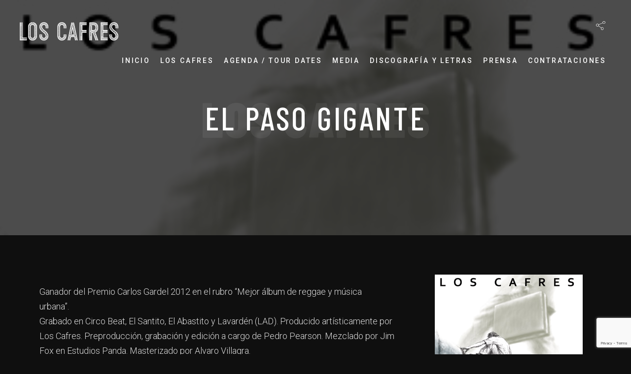

--- FILE ---
content_type: text/html; charset=UTF-8
request_url: https://loscafres.net/music/el-paso-gigante/
body_size: 19895
content:
<!DOCTYPE html>
<html lang="es-AR">
<head>
	<meta charset="UTF-8">
	<meta name="viewport" content="width=device-width, initial-scale=1.0">
	<link rel="profile" href="https://gmpg.org/xfn/11">
	<link rel="pingback" href="https://loscafres.net/xmlrpc.php">
	<title>El Paso Gigante &#8211; LOSCAFRES.NET | Sitio Oficial de Los Cafres</title>
<meta name='robots' content='max-image-preview:large' />
<link rel='dns-prefetch' href='//fonts.googleapis.com' />
<link rel="alternate" type="application/rss+xml" title="LOSCAFRES.NET | Sitio Oficial de Los Cafres &raquo; Feed" href="https://loscafres.net/feed/" />
<link rel="alternate" type="application/rss+xml" title="LOSCAFRES.NET | Sitio Oficial de Los Cafres &raquo; RSS de los comentarios" href="https://loscafres.net/comments/feed/" />
<link rel="alternate" title="oEmbed (JSON)" type="application/json+oembed" href="https://loscafres.net/wp-json/oembed/1.0/embed?url=https%3A%2F%2Floscafres.net%2Fmusic%2Fel-paso-gigante%2F" />
<link rel="alternate" title="oEmbed (XML)" type="text/xml+oembed" href="https://loscafres.net/wp-json/oembed/1.0/embed?url=https%3A%2F%2Floscafres.net%2Fmusic%2Fel-paso-gigante%2F&#038;format=xml" />
<style id='wp-img-auto-sizes-contain-inline-css' type='text/css'>
img:is([sizes=auto i],[sizes^="auto," i]){contain-intrinsic-size:3000px 1500px}
/*# sourceURL=wp-img-auto-sizes-contain-inline-css */
</style>
<style id='wp-emoji-styles-inline-css' type='text/css'>

	img.wp-smiley, img.emoji {
		display: inline !important;
		border: none !important;
		box-shadow: none !important;
		height: 1em !important;
		width: 1em !important;
		margin: 0 0.07em !important;
		vertical-align: -0.1em !important;
		background: none !important;
		padding: 0 !important;
	}
/*# sourceURL=wp-emoji-styles-inline-css */
</style>
<style id='wp-block-library-inline-css' type='text/css'>
:root{--wp-block-synced-color:#7a00df;--wp-block-synced-color--rgb:122,0,223;--wp-bound-block-color:var(--wp-block-synced-color);--wp-editor-canvas-background:#ddd;--wp-admin-theme-color:#007cba;--wp-admin-theme-color--rgb:0,124,186;--wp-admin-theme-color-darker-10:#006ba1;--wp-admin-theme-color-darker-10--rgb:0,107,160.5;--wp-admin-theme-color-darker-20:#005a87;--wp-admin-theme-color-darker-20--rgb:0,90,135;--wp-admin-border-width-focus:2px}@media (min-resolution:192dpi){:root{--wp-admin-border-width-focus:1.5px}}.wp-element-button{cursor:pointer}:root .has-very-light-gray-background-color{background-color:#eee}:root .has-very-dark-gray-background-color{background-color:#313131}:root .has-very-light-gray-color{color:#eee}:root .has-very-dark-gray-color{color:#313131}:root .has-vivid-green-cyan-to-vivid-cyan-blue-gradient-background{background:linear-gradient(135deg,#00d084,#0693e3)}:root .has-purple-crush-gradient-background{background:linear-gradient(135deg,#34e2e4,#4721fb 50%,#ab1dfe)}:root .has-hazy-dawn-gradient-background{background:linear-gradient(135deg,#faaca8,#dad0ec)}:root .has-subdued-olive-gradient-background{background:linear-gradient(135deg,#fafae1,#67a671)}:root .has-atomic-cream-gradient-background{background:linear-gradient(135deg,#fdd79a,#004a59)}:root .has-nightshade-gradient-background{background:linear-gradient(135deg,#330968,#31cdcf)}:root .has-midnight-gradient-background{background:linear-gradient(135deg,#020381,#2874fc)}:root{--wp--preset--font-size--normal:16px;--wp--preset--font-size--huge:42px}.has-regular-font-size{font-size:1em}.has-larger-font-size{font-size:2.625em}.has-normal-font-size{font-size:var(--wp--preset--font-size--normal)}.has-huge-font-size{font-size:var(--wp--preset--font-size--huge)}.has-text-align-center{text-align:center}.has-text-align-left{text-align:left}.has-text-align-right{text-align:right}.has-fit-text{white-space:nowrap!important}#end-resizable-editor-section{display:none}.aligncenter{clear:both}.items-justified-left{justify-content:flex-start}.items-justified-center{justify-content:center}.items-justified-right{justify-content:flex-end}.items-justified-space-between{justify-content:space-between}.screen-reader-text{border:0;clip-path:inset(50%);height:1px;margin:-1px;overflow:hidden;padding:0;position:absolute;width:1px;word-wrap:normal!important}.screen-reader-text:focus{background-color:#ddd;clip-path:none;color:#444;display:block;font-size:1em;height:auto;left:5px;line-height:normal;padding:15px 23px 14px;text-decoration:none;top:5px;width:auto;z-index:100000}html :where(.has-border-color){border-style:solid}html :where([style*=border-top-color]){border-top-style:solid}html :where([style*=border-right-color]){border-right-style:solid}html :where([style*=border-bottom-color]){border-bottom-style:solid}html :where([style*=border-left-color]){border-left-style:solid}html :where([style*=border-width]){border-style:solid}html :where([style*=border-top-width]){border-top-style:solid}html :where([style*=border-right-width]){border-right-style:solid}html :where([style*=border-bottom-width]){border-bottom-style:solid}html :where([style*=border-left-width]){border-left-style:solid}html :where(img[class*=wp-image-]){height:auto;max-width:100%}:where(figure){margin:0 0 1em}html :where(.is-position-sticky){--wp-admin--admin-bar--position-offset:var(--wp-admin--admin-bar--height,0px)}@media screen and (max-width:600px){html :where(.is-position-sticky){--wp-admin--admin-bar--position-offset:0px}}

/*# sourceURL=wp-block-library-inline-css */
</style><style id='global-styles-inline-css' type='text/css'>
:root{--wp--preset--aspect-ratio--square: 1;--wp--preset--aspect-ratio--4-3: 4/3;--wp--preset--aspect-ratio--3-4: 3/4;--wp--preset--aspect-ratio--3-2: 3/2;--wp--preset--aspect-ratio--2-3: 2/3;--wp--preset--aspect-ratio--16-9: 16/9;--wp--preset--aspect-ratio--9-16: 9/16;--wp--preset--color--black: #000000;--wp--preset--color--cyan-bluish-gray: #abb8c3;--wp--preset--color--white: #ffffff;--wp--preset--color--pale-pink: #f78da7;--wp--preset--color--vivid-red: #cf2e2e;--wp--preset--color--luminous-vivid-orange: #ff6900;--wp--preset--color--luminous-vivid-amber: #fcb900;--wp--preset--color--light-green-cyan: #7bdcb5;--wp--preset--color--vivid-green-cyan: #00d084;--wp--preset--color--pale-cyan-blue: #8ed1fc;--wp--preset--color--vivid-cyan-blue: #0693e3;--wp--preset--color--vivid-purple: #9b51e0;--wp--preset--gradient--vivid-cyan-blue-to-vivid-purple: linear-gradient(135deg,rgb(6,147,227) 0%,rgb(155,81,224) 100%);--wp--preset--gradient--light-green-cyan-to-vivid-green-cyan: linear-gradient(135deg,rgb(122,220,180) 0%,rgb(0,208,130) 100%);--wp--preset--gradient--luminous-vivid-amber-to-luminous-vivid-orange: linear-gradient(135deg,rgb(252,185,0) 0%,rgb(255,105,0) 100%);--wp--preset--gradient--luminous-vivid-orange-to-vivid-red: linear-gradient(135deg,rgb(255,105,0) 0%,rgb(207,46,46) 100%);--wp--preset--gradient--very-light-gray-to-cyan-bluish-gray: linear-gradient(135deg,rgb(238,238,238) 0%,rgb(169,184,195) 100%);--wp--preset--gradient--cool-to-warm-spectrum: linear-gradient(135deg,rgb(74,234,220) 0%,rgb(151,120,209) 20%,rgb(207,42,186) 40%,rgb(238,44,130) 60%,rgb(251,105,98) 80%,rgb(254,248,76) 100%);--wp--preset--gradient--blush-light-purple: linear-gradient(135deg,rgb(255,206,236) 0%,rgb(152,150,240) 100%);--wp--preset--gradient--blush-bordeaux: linear-gradient(135deg,rgb(254,205,165) 0%,rgb(254,45,45) 50%,rgb(107,0,62) 100%);--wp--preset--gradient--luminous-dusk: linear-gradient(135deg,rgb(255,203,112) 0%,rgb(199,81,192) 50%,rgb(65,88,208) 100%);--wp--preset--gradient--pale-ocean: linear-gradient(135deg,rgb(255,245,203) 0%,rgb(182,227,212) 50%,rgb(51,167,181) 100%);--wp--preset--gradient--electric-grass: linear-gradient(135deg,rgb(202,248,128) 0%,rgb(113,206,126) 100%);--wp--preset--gradient--midnight: linear-gradient(135deg,rgb(2,3,129) 0%,rgb(40,116,252) 100%);--wp--preset--font-size--small: 13px;--wp--preset--font-size--medium: 20px;--wp--preset--font-size--large: 36px;--wp--preset--font-size--x-large: 42px;--wp--preset--spacing--20: 0.44rem;--wp--preset--spacing--30: 0.67rem;--wp--preset--spacing--40: 1rem;--wp--preset--spacing--50: 1.5rem;--wp--preset--spacing--60: 2.25rem;--wp--preset--spacing--70: 3.38rem;--wp--preset--spacing--80: 5.06rem;--wp--preset--shadow--natural: 6px 6px 9px rgba(0, 0, 0, 0.2);--wp--preset--shadow--deep: 12px 12px 50px rgba(0, 0, 0, 0.4);--wp--preset--shadow--sharp: 6px 6px 0px rgba(0, 0, 0, 0.2);--wp--preset--shadow--outlined: 6px 6px 0px -3px rgb(255, 255, 255), 6px 6px rgb(0, 0, 0);--wp--preset--shadow--crisp: 6px 6px 0px rgb(0, 0, 0);}:where(.is-layout-flex){gap: 0.5em;}:where(.is-layout-grid){gap: 0.5em;}body .is-layout-flex{display: flex;}.is-layout-flex{flex-wrap: wrap;align-items: center;}.is-layout-flex > :is(*, div){margin: 0;}body .is-layout-grid{display: grid;}.is-layout-grid > :is(*, div){margin: 0;}:where(.wp-block-columns.is-layout-flex){gap: 2em;}:where(.wp-block-columns.is-layout-grid){gap: 2em;}:where(.wp-block-post-template.is-layout-flex){gap: 1.25em;}:where(.wp-block-post-template.is-layout-grid){gap: 1.25em;}.has-black-color{color: var(--wp--preset--color--black) !important;}.has-cyan-bluish-gray-color{color: var(--wp--preset--color--cyan-bluish-gray) !important;}.has-white-color{color: var(--wp--preset--color--white) !important;}.has-pale-pink-color{color: var(--wp--preset--color--pale-pink) !important;}.has-vivid-red-color{color: var(--wp--preset--color--vivid-red) !important;}.has-luminous-vivid-orange-color{color: var(--wp--preset--color--luminous-vivid-orange) !important;}.has-luminous-vivid-amber-color{color: var(--wp--preset--color--luminous-vivid-amber) !important;}.has-light-green-cyan-color{color: var(--wp--preset--color--light-green-cyan) !important;}.has-vivid-green-cyan-color{color: var(--wp--preset--color--vivid-green-cyan) !important;}.has-pale-cyan-blue-color{color: var(--wp--preset--color--pale-cyan-blue) !important;}.has-vivid-cyan-blue-color{color: var(--wp--preset--color--vivid-cyan-blue) !important;}.has-vivid-purple-color{color: var(--wp--preset--color--vivid-purple) !important;}.has-black-background-color{background-color: var(--wp--preset--color--black) !important;}.has-cyan-bluish-gray-background-color{background-color: var(--wp--preset--color--cyan-bluish-gray) !important;}.has-white-background-color{background-color: var(--wp--preset--color--white) !important;}.has-pale-pink-background-color{background-color: var(--wp--preset--color--pale-pink) !important;}.has-vivid-red-background-color{background-color: var(--wp--preset--color--vivid-red) !important;}.has-luminous-vivid-orange-background-color{background-color: var(--wp--preset--color--luminous-vivid-orange) !important;}.has-luminous-vivid-amber-background-color{background-color: var(--wp--preset--color--luminous-vivid-amber) !important;}.has-light-green-cyan-background-color{background-color: var(--wp--preset--color--light-green-cyan) !important;}.has-vivid-green-cyan-background-color{background-color: var(--wp--preset--color--vivid-green-cyan) !important;}.has-pale-cyan-blue-background-color{background-color: var(--wp--preset--color--pale-cyan-blue) !important;}.has-vivid-cyan-blue-background-color{background-color: var(--wp--preset--color--vivid-cyan-blue) !important;}.has-vivid-purple-background-color{background-color: var(--wp--preset--color--vivid-purple) !important;}.has-black-border-color{border-color: var(--wp--preset--color--black) !important;}.has-cyan-bluish-gray-border-color{border-color: var(--wp--preset--color--cyan-bluish-gray) !important;}.has-white-border-color{border-color: var(--wp--preset--color--white) !important;}.has-pale-pink-border-color{border-color: var(--wp--preset--color--pale-pink) !important;}.has-vivid-red-border-color{border-color: var(--wp--preset--color--vivid-red) !important;}.has-luminous-vivid-orange-border-color{border-color: var(--wp--preset--color--luminous-vivid-orange) !important;}.has-luminous-vivid-amber-border-color{border-color: var(--wp--preset--color--luminous-vivid-amber) !important;}.has-light-green-cyan-border-color{border-color: var(--wp--preset--color--light-green-cyan) !important;}.has-vivid-green-cyan-border-color{border-color: var(--wp--preset--color--vivid-green-cyan) !important;}.has-pale-cyan-blue-border-color{border-color: var(--wp--preset--color--pale-cyan-blue) !important;}.has-vivid-cyan-blue-border-color{border-color: var(--wp--preset--color--vivid-cyan-blue) !important;}.has-vivid-purple-border-color{border-color: var(--wp--preset--color--vivid-purple) !important;}.has-vivid-cyan-blue-to-vivid-purple-gradient-background{background: var(--wp--preset--gradient--vivid-cyan-blue-to-vivid-purple) !important;}.has-light-green-cyan-to-vivid-green-cyan-gradient-background{background: var(--wp--preset--gradient--light-green-cyan-to-vivid-green-cyan) !important;}.has-luminous-vivid-amber-to-luminous-vivid-orange-gradient-background{background: var(--wp--preset--gradient--luminous-vivid-amber-to-luminous-vivid-orange) !important;}.has-luminous-vivid-orange-to-vivid-red-gradient-background{background: var(--wp--preset--gradient--luminous-vivid-orange-to-vivid-red) !important;}.has-very-light-gray-to-cyan-bluish-gray-gradient-background{background: var(--wp--preset--gradient--very-light-gray-to-cyan-bluish-gray) !important;}.has-cool-to-warm-spectrum-gradient-background{background: var(--wp--preset--gradient--cool-to-warm-spectrum) !important;}.has-blush-light-purple-gradient-background{background: var(--wp--preset--gradient--blush-light-purple) !important;}.has-blush-bordeaux-gradient-background{background: var(--wp--preset--gradient--blush-bordeaux) !important;}.has-luminous-dusk-gradient-background{background: var(--wp--preset--gradient--luminous-dusk) !important;}.has-pale-ocean-gradient-background{background: var(--wp--preset--gradient--pale-ocean) !important;}.has-electric-grass-gradient-background{background: var(--wp--preset--gradient--electric-grass) !important;}.has-midnight-gradient-background{background: var(--wp--preset--gradient--midnight) !important;}.has-small-font-size{font-size: var(--wp--preset--font-size--small) !important;}.has-medium-font-size{font-size: var(--wp--preset--font-size--medium) !important;}.has-large-font-size{font-size: var(--wp--preset--font-size--large) !important;}.has-x-large-font-size{font-size: var(--wp--preset--font-size--x-large) !important;}
/*# sourceURL=global-styles-inline-css */
</style>

<style id='classic-theme-styles-inline-css' type='text/css'>
/*! This file is auto-generated */
.wp-block-button__link{color:#fff;background-color:#32373c;border-radius:9999px;box-shadow:none;text-decoration:none;padding:calc(.667em + 2px) calc(1.333em + 2px);font-size:1.125em}.wp-block-file__button{background:#32373c;color:#fff;text-decoration:none}
/*# sourceURL=/wp-includes/css/classic-themes.min.css */
</style>
<link rel='stylesheet' id='contact-form-7-css' href='https://loscafres.net/wp-content/plugins/contact-form-7/includes/css/styles.css?ver=6.1.4' type='text/css' media='all' />
<link rel='stylesheet' id='magnific-popup-css' href='https://loscafres.net/wp-content/plugins/meloo-toolkit/options/toolkit/vendors/magnific-popup/magnific-popup.css?ver=6.9' type='text/css' media='all' />
<link rel='stylesheet' id='frontend-toolkit-css' href='https://loscafres.net/wp-content/plugins/meloo-toolkit/options/toolkit/css/frontend-toolkit.css?ver=6.9' type='text/css' media='all' />
<link rel='stylesheet' id='meloo-fonts-css' href='//fonts.googleapis.com/css?family=Barlow+Condensed%3A400%2C500%2C600%2C700%2C800%2C900%7CRoboto%3A300%2C300i%2C400%2C400i%2C500%2C500i%2C700%2C700i%2C900%2C900i%7CSpace+Mono%3A400%2C400i&#038;subset=latin-ext&#038;ver=1.0.0' type='text/css' media='all' />
<link rel='stylesheet' id='icomoon-css' href='https://loscafres.net/wp-content/themes/meloo/icons/icomoon.css?ver=6.9' type='text/css' media='all' />
<link rel='stylesheet' id='Pe-icon-7-stroke-css' href='https://loscafres.net/wp-content/themes/meloo/icons/Pe-icon-7-stroke.css?ver=6.9' type='text/css' media='all' />
<link rel='stylesheet' id='meloo-style-css' href='https://loscafres.net/wp-content/themes/meloo/style.css?ver=6.9' type='text/css' media='all' />
<link rel='stylesheet' id='roboto-css' href='//fonts.googleapis.com/css?family=Roboto%3A100%2C100italic%2C300%2C300italic%2Cregular%2Citalic%2C500%2C500italic%2C700%2C700italic%2C900%2C900italic&#038;subset=latin-ext&#038;ver=2.9.6' type='text/css' media='all' />
<link rel='stylesheet' id='barlow-condensed-css' href='//fonts.googleapis.com/css?family=Barlow+Condensed%3Aregular%2C500%2C600%2C700%2C800%2C900&#038;subset=latin%2Clatin-ext&#038;ver=2.9.6' type='text/css' media='all' />
<link rel='stylesheet' id='space-mono-css' href='//fonts.googleapis.com/css?family=Space+Mono%3Aregular%2Citalic&#038;subset=latin%2Clatin-ext&#038;ver=2.9.6' type='text/css' media='all' />
<link rel='stylesheet' id='kc-general-css' href='https://loscafres.net/wp-content/plugins/kingcomposer/assets/frontend/css/kingcomposer.min.css?ver=2.9.6' type='text/css' media='all' />
<link rel='stylesheet' id='kc-animate-css' href='https://loscafres.net/wp-content/plugins/kingcomposer/assets/css/animate.css?ver=2.9.6' type='text/css' media='all' />
<link rel='stylesheet' id='kc-icon-1-css' href='https://loscafres.net/wp-content/plugins/kingcomposer/assets/css/icons.css?ver=2.9.6' type='text/css' media='all' />
<script type="text/javascript" src="https://loscafres.net/wp-includes/js/jquery/jquery.min.js?ver=3.7.1" id="jquery-core-js"></script>
<script type="text/javascript" src="https://loscafres.net/wp-includes/js/jquery/jquery-migrate.min.js?ver=3.4.1" id="jquery-migrate-js"></script>
<link rel="https://api.w.org/" href="https://loscafres.net/wp-json/" /><link rel="alternate" title="JSON" type="application/json" href="https://loscafres.net/wp-json/wp/v2/meloo_music/1591" /><link rel="EditURI" type="application/rsd+xml" title="RSD" href="https://loscafres.net/xmlrpc.php?rsd" />
<meta name="generator" content="WordPress 6.9" />
<link rel="canonical" href="https://loscafres.net/music/el-paso-gigante/" />
<link rel='shortlink' href='https://loscafres.net/?p=1591' />
<script type="text/javascript">var kc_script_data={ajax_url:"https://loscafres.net/wp-admin/admin-ajax.php"}</script><link rel="icon" href="https://loscafres.net/wp-content/uploads/2021/10/65960793_1748387805306196_3278989599560433664_n-150x150.jpeg" sizes="32x32" />
<link rel="icon" href="https://loscafres.net/wp-content/uploads/2021/10/65960793_1748387805306196_3278989599560433664_n.jpeg" sizes="192x192" />
<link rel="apple-touch-icon" href="https://loscafres.net/wp-content/uploads/2021/10/65960793_1748387805306196_3278989599560433664_n.jpeg" />
<meta name="msapplication-TileImage" content="https://loscafres.net/wp-content/uploads/2021/10/65960793_1748387805306196_3278989599560433664_n.jpeg" />
		<style type="text/css" id="wp-custom-css">
			.player-trigger-wrap{
    display:none;
}

#header .theme-logo img {
	width:200px;
	margin-top:12px;
}		</style>
		<script type="text/javascript"></script><style type="text/css" id="kc-css-general">.kc-off-notice{display: inline-block !important;}.kc-container{max-width:1170px;}</style><style type="text/css" id="kc-css-render">@media only screen and (min-width:1000px) and (max-width:5000px){body.kc-css-system .kc-css-491066{width:66.66%;}body.kc-css-system .kc-css-950910{width:33.33%;}}.kc-css-541460 .kc_column{padding-left:0px;padding-right:0px;}.kc-css-541460>.kc-wrap-columns{margin-left:-0px;margin-right:-0px;width:calc(100% + 0px);}body.kc-css-system .kc-css-541460{background:linear-gradient(rgba(0, 0, 0, 0.70), rgba(0, 0, 0, 0.70)), transparent url(https://loscafres.net/wp-content/uploads/2019/12/2011_el_paso_gigante.jpg) 50% 50%/cover no-repeat scroll;margin-bottom:80px;padding-top:200px;padding-bottom:200px;}body.kc-css-system .kc-css-459115 .kc-h-style{font-weight:500;}body.kc-css-system .kc-css-15288{margin-bottom:0px;padding-bottom:80px;}body.kc-css-system .kc-css-724378 p{margin-top:20px;}body.kc-css-system .kc-css-178911 .kc_accordion_header a i{padding-right:30px;}body.kc-css-system .kc-css-178911 .kc_accordion_header{border-top:0px hidden rgba(0, 0, 0, 0);border-right:0px hidden rgba(0, 0, 0, 0);border-bottom:0px hidden rgba(0, 0, 0, 0);border-left:0px hidden rgba(0, 0, 0, 0);;border-top:0px hidden rgba(221, 51, 51, 0);border-right:0px hidden rgba(0, 0, 0, 0);border-bottom:1px dotted #757575;border-left:0px hidden rgba(0, 0, 0, 0);;}body.kc-css-system .kc-css-178911 .kc_accordion_content{border-top:0px hidden rgba(0, 0, 0, 0);border-right:0px hidden rgba(0, 0, 0, 0);border-bottom:0px hidden rgba(0, 0, 0, 0);border-left:0px hidden rgba(0, 0, 0, 0);;}body.kc-css-system .kc-css-306786 ,body.kc-css-system .kc-css-306786 p{color:#ffffff;font-size:14px;text-align:center;}body.kc-css-system .kc-css-246187 ,body.kc-css-system .kc-css-246187 p{color:#ffffff;font-size:14px;text-align:center;}body.kc-css-system .kc-css-815259 ,body.kc-css-system .kc-css-815259 p{color:#ffffff;font-size:14px;text-align:center;}body.kc-css-system .kc-css-949785 ,body.kc-css-system .kc-css-949785 p{color:#ffffff;font-size:14px;text-align:center;}body.kc-css-system .kc-css-690167 ,body.kc-css-system .kc-css-690167 p{color:#ffffff;font-size:14px;text-align:center;}body.kc-css-system .kc-css-49649 ,body.kc-css-system .kc-css-49649 p{color:#ffffff;font-size:14px;text-align:center;}body.kc-css-system .kc-css-890581 ,body.kc-css-system .kc-css-890581 p{color:#ffffff;font-size:14px;text-align:center;}body.kc-css-system .kc-css-642013 ,body.kc-css-system .kc-css-642013 p{color:#ffffff;font-size:14px;text-align:center;}body.kc-css-system .kc-css-87318 ,body.kc-css-system .kc-css-87318 p{color:#ffffff;font-size:14px;text-align:center;}body.kc-css-system .kc-css-452209 ,body.kc-css-system .kc-css-452209 p{color:#ffffff;font-size:14px;text-align:center;}body.kc-css-system .kc-css-363630 ,body.kc-css-system .kc-css-363630 p{color:#ffffff;font-size:14px;text-align:center;}body.kc-css-system .kc-css-449949 ,body.kc-css-system .kc-css-449949 p{color:#ffffff;font-size:14px;text-align:center;}body.kc-css-system .kc-css-700869 ,body.kc-css-system .kc-css-700869 p{color:#ffffff;font-size:14px;text-align:center;}body.kc-css-system .kc-css-56935 ,body.kc-css-system .kc-css-56935 p{color:#ffffff;font-size:14px;text-align:center;}body.kc-css-system .kc-css-856294 ,body.kc-css-system .kc-css-856294 p{color:#ffffff;font-size:14px;text-align:center;}body.kc-css-system .kc-css-225486 ,body.kc-css-system .kc-css-225486 p{color:#ffffff;font-size:14px;text-align:center;}body.kc-css-system .kc-css-950910{padding-left:50px;}@media only screen and (max-width:767px){body.kc-css-system .kc-css-950910{padding-left:0px;}}</style><style id="kirki-inline-styles">#nav-sidebar ul li a:hover,#reply-title small:hover,.color,.comment .author a:hover,.comment .reply a,.error404 .big-text,.logged-in-as a:hover,.mfp-arrow:hover,.mfp-close:hover:after,.post-header.hero .post-meta-bottom a:hover,.rt-newsletter-input-wrap:after,.rt-recent-posts .rp-caption h4 a:hover,.rt-recent-posts.rt-show-thumbs .rp-caption,.sp-tracklist .track.sp-error .status-icon,.sticky .post-title:before,.testi-slider li .front-layer .text .name,.widget a:hover,.widget li a:hover,.widget table#wp-calendar #next a:hover,.widget table#wp-calendar #prev a:hover,.widget_archive li a:hover,.widget_categories li a:hover,.widget_links li a:hover,.widget_meta li a:hover,.widget_nav_menu_2 li a:before,.widget_pages li a:hover,.widget_recent_comments li a:hover,.widget_recent_entries li a:hover,.widget_search #searchform #searchsubmit i:hover,a,div.wpcf7-acceptance-missing,div.wpcf7-validation-errors{color:#baa13a;}#icon-nav .shop-items-count,#payment ul li input[type="radio"]:checked:after,#scamp_player.paused .sp-position,#search-block #searchform #s,#sp-empty-queue,.attachment-post-link a:hover,.badge.free,.btn,.btn.btn-dark:hover,.btn.btn-grey:hover,.btn.btn-light:hover,.button-hidden-layer,.form-submit #submit,.kc-event-countdown-header span:first-child:after,.kc-posts-slider.owl-theme .owl-pagination .owl-page:hover,.kc-share-buttons a.micro-share:hover,.meta-tags a:hover,.module .post-date:before,.module-event-2 .event-name:before,.module.module-gallery-1 .images-number:before,.post-meta-top .date:before,.single-meloo_gallery .page-header .gallery-cats:after,.sp-content-progress .sp-content-position,.sp-progress .sp-position,.sp-track.paused,.sp-track.playing,.subscribe-form .subscribe-email,.subscribe-form .subscribe-submit:hover,.track-details-1 li .value a.micro-share:hover,.wft-actions .sp-play-track:hover,.widget .button,.widget button,.widget input[type="button"],.widget input[type="reset"],.widget input[type="submit"],.widget_tag_cloud .tagcloud a:hover,.woocommerce #respond input#submit,.woocommerce #respond input#submit.alt,.woocommerce a.button,.woocommerce a.button.alt,.woocommerce button.button,.woocommerce button.button.alt,.woocommerce div.product form.cart .button,.woocommerce input.button,.woocommerce input.button.alt,a.micro-btn,button,button.btn-dark:hover,button.btn-grey:hover,button.btn-light:hover,input[type="submit"],input[type="submit"].btn-dark:hover,input[type="submit"].btn-grey:hover,input[type="submit"].btn-light:hover{background-color:#baa13a;}#nprogress .bar,.arrow-nav,.module-event-1 .module-inner:hover,.owl-nav-arrows.owl-theme .owl-controls .owl-buttons div,.testi-slider li .front-layer:before{background:#baa13a;}::selection{background:#baa13a;}#icon-nav .nav-player-btn.status-playing .circle{stroke:#baa13a;}#nav-main > ul > li > a:not(.module-link):before,.cats-style .cat:before,.module-4:hover,.module-music-2:hover,.post-meta-top .date:before,.woocommerce div.product .woocommerce-tabs ul.tabs li.active a,div.wpcf7-acceptance-missing,div.wpcf7-validation-errors,input:focus,select:focus,textarea:focus{border-color:#baa13a;}.testi-slider li .front-layer .text{border-left-color:#baa13a;}</style></head>
<body class="wp-singular meloo_music-template-default single single-meloo_music postid-1591 wp-theme-meloo kingcomposer kc-css-system dark-scheme lazyload" data-page_id="1591" data-wp_title="El Paso Gigante | LOSCAFRES.NET | Sitio Oficial de Los Cafres">


    
<div id="header-wrap">
    <div id="header" class="header header-transparent dark-scheme-el">

        <!-- Search --> 
        <div id="search-block">
            <form method="get" id="searchform" class="searchform" action="https://loscafres.net/">
	<fieldset>
		<span class="search-input-wrap">
			<input type="text" placeholder="Search..." value="" name="s" id="s" />
		</span>
		<button type="submit" id="searchsubmit"><i class="icon icon-search"></i></button>
	</fieldset>

</form>        </div>
        <!-- /search -->

        <!-- Social --> 
        <div id="social-block">
            <h6 class="social-title trans-10 show-fx">Follow Me</h6>
            <div class="social-icons trans-10 show-fx delay-01">
                <a href="https://facebook.com/loscafrespaginaoficial" class="circle-btn">
                <svg class="circle-svg" width="50" height="50" viewBox="0 0 50 50">
                    <circle class="circle" cx="25" cy="25" r="23" stroke="#fff" stroke-width="1" fill="none"></circle>
                </svg>
                <span class="icon icon-facebook"></span>
            </a><a href="https://twitter.com/loscafres" class="circle-btn">
                <svg class="circle-svg" width="50" height="50" viewBox="0 0 50 50">
                    <circle class="circle" cx="25" cy="25" r="23" stroke="#fff" stroke-width="1" fill="none"></circle>
                </svg>
                <span class="icon icon-twitter"></span>
            </a><a href="https://instagram.com/loscafres" class="circle-btn">
                <svg class="circle-svg" width="50" height="50" viewBox="0 0 50 50">
                    <circle class="circle" cx="25" cy="25" r="23" stroke="#fff" stroke-width="1" fill="none"></circle>
                </svg>
                <span class="icon icon-instagram"></span>
            </a><a href="https://open.spotify.com/artist/2ST5XwWB4uXGKk2NXP8DUI" class="circle-btn">
                <svg class="circle-svg" width="50" height="50" viewBox="0 0 50 50">
                    <circle class="circle" cx="25" cy="25" r="23" stroke="#fff" stroke-width="1" fill="none"></circle>
                </svg>
                <span class="icon icon-youtube"></span>
            </a><a href="https://open.spotify.com/artist/2ST5XwWB4uXGKk2NXP8DUI" class="circle-btn">
                <svg class="circle-svg" width="50" height="50" viewBox="0 0 50 50">
                    <circle class="circle" cx="25" cy="25" r="23" stroke="#fff" stroke-width="1" fill="none"></circle>
                </svg>
                <span class="icon icon-spotify"></span>
            </a>            </div>
            
        </div>
        <!-- /share icons -->

        <!-- Nav Block --> 
        <div class="nav-block">
            <div class="nav-container">

                <!-- Logo -->
                <div id="site-logo" class="header-logo">
                    <a href="https://loscafres.net/" class="theme-logo has-logo-hero"><img src="https://loscafres.net/wp-content/uploads/2019/10/logo-light.svg" class="theme-logo-img" alt="Logo Image"><img src="https://loscafres.net/wp-content/uploads/2019/10/logo-light.svg" class="theme-logo-hero-img" alt="Logo Image"></a>                </div>
                
                <!-- Icon nav -->
                <div id="icon-nav">
                    <ul>
                        <li class="responsive-trigger-wrap"><a href="#" class="circle-btn responsive-trigger">
                            <svg class="circle-svg" width="40" height="40" viewBox="0 0 50 50">
                                <circle class="circle" cx="25" cy="25" r="23" stroke="#fff" stroke-width="1" fill="none"></circle>
                            </svg>
                            <span class="icon"></span>
                            </a>
                        </li>
                                                <!-- Cart -->
                                                                                                <li class="social-trigger-wrap"><a id="nav-social" class="circle-btn">
                            <svg class="circle-svg" width="40" height="40" viewBox="0 0 50 50">
                                <circle class="circle" cx="25" cy="25" r="23" stroke="#fff" stroke-width="1" fill="none"></circle>
                            </svg>
                            <span class="pe-7s-share"></span>
                            </a>
                        </li>
                                            </ul>
                </div>
                
                <!-- Main navs -->
                                    <nav id="nav-main" class="nav-horizontal">
                        <ul id="menu-menu-1" class="menu"><li id="menu-item-1410" class="menu-item menu-item-type-post_type menu-item-object-page menu-item-home menu-item-1410"><a href="https://loscafres.net/">Inicio</a></li>
<li id="menu-item-1468" class="menu-item menu-item-type-custom menu-item-object-custom menu-item-has-children menu-item-1468"><a href="#">Los Cafres</a>
<ul class="sub-menu">
	<li id="menu-item-1466" class="menu-item menu-item-type-post_type menu-item-object-page menu-item-1466"><a href="https://loscafres.net/lahistoria/">La Historia</a></li>
	<li id="menu-item-1467" class="menu-item menu-item-type-post_type menu-item-object-page menu-item-1467"><a href="https://loscafres.net/integrantes/">Integrantes</a></li>
</ul>
</li>
<li id="menu-item-1507" class="menu-item menu-item-type-post_type menu-item-object-page menu-item-1507"><a href="https://loscafres.net/agenda/">AGENDA / TOUR DATES</a></li>
<li id="menu-item-27" class="menu-item menu-item-type-custom menu-item-object-custom menu-item-has-children menu-item-27"><a href="#">Media</a>
<ul class="sub-menu">
	<li id="menu-item-1477" class="menu-item menu-item-type-custom menu-item-object-custom menu-item-1477"><a href="https://open.spotify.com/artist/2ST5XwWB4uXGKk2NXP8DUI?si=VbFFyBXHTVy69AcKnThttA">Spotify</a></li>
	<li id="menu-item-1610" class="menu-item menu-item-type-custom menu-item-object-custom menu-item-1610"><a href="https://www.flickr.com/photos/loscafres/albums">Flickr</a></li>
	<li id="menu-item-1476" class="menu-item menu-item-type-custom menu-item-object-custom menu-item-1476"><a href="https://www.youtube.com/loscafresnet">YouTube</a></li>
</ul>
</li>
<li id="menu-item-1751" class="menu-item menu-item-type-post_type menu-item-object-page menu-item-1751 nav-slider"><ul class="sub-menu"><li><div class="ajax-posts-slider super-menu-wrap anim anim-slide-from-right" data-obj='{"action": "meloo_posts_slider_ajax", "cats": "110", "cpt": "meloo_music", "tax": "meloo_music_cats", "limit": "5", "excerpt": "", "thumb_size": "meloo-medium-square-thumb", "module" : "meloo_music_module1", "orderby":"menu_order" }' data-pagenum="1"><div class="ajax-posts-slider-inner">
        <div class="module module-music-1 anim-zoom flex-col-1-5 ajax-item small-module">
            <article class="module-inner ">
                <div class="module-thumb-block fx-trigger">
                    <a href="https://loscafres.net/music/hoy/" class="module-link overlay-dark"></a>
                        <img class="module-thumb" src="https://loscafres.net/wp-content/uploads/2018/06/thumbnail_HOY-TAPA-azul-OK-FINAL.jpg" width="400" height="400"  alt="Post Image" >
                        <div class="module-info-container">
                            <div class="module-info">
                                <h3 class="post-title text-fx-word">HOY 3Décadas &#8211; Vol. 1</h3>
                                <div class="post-meta">
                                    <div class="post-artists text-fx-word">2019</div>
                                </div>
                            </div>
                        </div><span class="badge new">new</span></div>
            </article>
        </div>
    
        <div class="module module-music-1 anim-zoom flex-col-1-5 ajax-item small-module">
            <article class="module-inner ">
                <div class="module-thumb-block fx-trigger">
                    <a href="https://loscafres.net/music/alas-canciones/" class="module-link overlay-dark"></a>
                        <img class="module-thumb" src="https://loscafres.net/wp-content/uploads/2019/11/alas_.jpg" width="400" height="400"  alt="Post Image" >
                        <div class="module-info-container">
                            <div class="module-info">
                                <h3 class="post-title text-fx-word">Alas Canciones</h3>
                                <div class="post-meta">
                                    <div class="post-artists text-fx-word">2016</div>
                                </div>
                            </div>
                        </div></div>
            </article>
        </div>
    
        <div class="module module-music-1 anim-zoom flex-col-1-5 ajax-item small-module">
            <article class="module-inner ">
                <div class="module-thumb-block fx-trigger">
                    <a href="https://loscafres.net/music/25-anos-de-musica/" class="module-link overlay-dark"></a>
                        <img class="module-thumb" src="https://loscafres.net/wp-content/uploads/2016/08/25anosdemusica-400x400.jpg" width="400" height="400"  alt="Post Image" >
                        <div class="module-info-container">
                            <div class="module-info">
                                <h3 class="post-title text-fx-word">25 Años de Música</h3>
                                <div class="post-meta">
                                    <div class="post-artists text-fx-word">2013</div>
                                </div>
                            </div>
                        </div></div>
            </article>
        </div>
    
        <div class="module module-music-1 anim-zoom flex-col-1-5 ajax-item small-module">
            <article class="module-inner ">
                <div class="module-thumb-block fx-trigger">
                    <a href="https://loscafres.net/music/el-paso-gigante/" class="module-link overlay-dark"></a>
                        <img class="module-thumb" src="https://loscafres.net/wp-content/uploads/2019/12/2011_el_paso_gigante.jpg" width="300" height="300"  alt="Post Image" >
                        <div class="module-info-container">
                            <div class="module-info">
                                <h3 class="post-title text-fx-word">El Paso Gigante</h3>
                                <div class="post-meta">
                                    <div class="post-artists text-fx-word">2011</div>
                                </div>
                            </div>
                        </div></div>
            </article>
        </div>
    
        <div class="module module-music-1 anim-zoom flex-col-1-5 ajax-item small-module">
            <article class="module-inner ">
                <div class="module-thumb-block fx-trigger">
                    <a href="https://loscafres.net/music/classic-lover-covers/" class="module-link overlay-dark"></a>
                        <img class="module-thumb" src="https://loscafres.net/wp-content/uploads/2019/12/2009_classic_lover_covers.jpg" width="300" height="300"  alt="Post Image" >
                        <div class="module-info-container">
                            <div class="module-info">
                                <h3 class="post-title text-fx-word">Classic Lover Covers</h3>
                                <div class="post-meta">
                                    <div class="post-artists text-fx-word">2010</div>
                                </div>
                            </div>
                        </div></div>
            </article>
        </div>
    </div><div class="arrows-nav-block"><div class="arrow-nav left disabled"><span><i class="icon icon-angle-left"></i></span></div><div class="arrow-nav right"><span><i class="icon icon-angle-right"></i></span></div></div><div class="content-ajax-loader"><svg version="1.1" xmlns="http://www.w3.org/2000/svg" xmlns:xlink="http://www.w3.org/1999/xlink" x="0px" y="0px"
     width="24px" height="30px" viewBox="0 0 24 30" style="enable-background:new 0 0 50 50;" xml:space="preserve">
    <rect x="0" y="0" width="4" height="10" fill="#fff">
      <animateTransform attributeType="xml"
        attributeName="transform" type="translate"
        values="0 0; 0 20; 0 0"
        begin="0" dur="0.6s" repeatCount="indefinite" />
    </rect>
    <rect x="10" y="0" width="4" height="10" fill="#fff">
      <animateTransform attributeType="xml"
        attributeName="transform" type="translate"
        values="0 0; 0 20; 0 0"
        begin="0.2s" dur="0.6s" repeatCount="indefinite" />
    </rect>
    <rect x="20" y="0" width="4" height="10" fill="#fff">
      <animateTransform attributeType="xml"
        attributeName="transform" type="translate"
        values="0 0; 0 20; 0 0"
        begin="0.4s" dur="0.6s" repeatCount="indefinite" />
    </rect>
  </svg></div></div></li></ul><a href="https://loscafres.net/discografia/" data-super_menu_link="">Discografía y letras</a></li>
<li id="menu-item-35" class="menu-item menu-item-type-post_type menu-item-object-page menu-item-35"><a href="https://loscafres.net/prensa/">Prensa</a></li>
<li id="menu-item-34" class="menu-item menu-item-type-post_type menu-item-object-page menu-item-34"><a href="https://loscafres.net/contact/contrataciones/">Contrataciones</a></li>
</ul>                    </nav>
                                
            </div>
        </div>
    </div>
</div>

<div id="slidebar" class="dark-scheme-el">
    <div class="slidebar-block">
        <div class="slidebar-content">
            <div class="slidebar-close-block">
                <a href="#" id="slidebar-close"></a>
            </div>
            <div class="slidebar-logo-block">
                <div id="slidebar-logo">
                    <a href="https://loscafres.net/"><img src="https://loscafres.net/wp-content/uploads/2019/10/logo-light.svg" class="theme-logo-img" alt="Logo Image"></a>                 </div>
            </div>
                        
            <nav id="nav-sidebar">
                <ul id="menu-menu-2" class="menu"><li class="menu-item menu-item-type-post_type menu-item-object-page menu-item-home menu-item-1410"><a href="https://loscafres.net/">Inicio</a></li>
<li class="menu-item menu-item-type-custom menu-item-object-custom menu-item-has-children menu-item-1468"><a href="#">Los Cafres</a>
<ul class="sub-menu">
	<li class="menu-item menu-item-type-post_type menu-item-object-page menu-item-1466"><a href="https://loscafres.net/lahistoria/">La Historia</a></li>
	<li class="menu-item menu-item-type-post_type menu-item-object-page menu-item-1467"><a href="https://loscafres.net/integrantes/">Integrantes</a></li>
</ul>
</li>
<li class="menu-item menu-item-type-post_type menu-item-object-page menu-item-1507"><a href="https://loscafres.net/agenda/">AGENDA / TOUR DATES</a></li>
<li class="menu-item menu-item-type-custom menu-item-object-custom menu-item-has-children menu-item-27"><a href="#">Media</a>
<ul class="sub-menu">
	<li class="menu-item menu-item-type-custom menu-item-object-custom menu-item-1477"><a href="https://open.spotify.com/artist/2ST5XwWB4uXGKk2NXP8DUI?si=VbFFyBXHTVy69AcKnThttA">Spotify</a></li>
	<li class="menu-item menu-item-type-custom menu-item-object-custom menu-item-1610"><a href="https://www.flickr.com/photos/loscafres/albums">Flickr</a></li>
	<li class="menu-item menu-item-type-custom menu-item-object-custom menu-item-1476"><a href="https://www.youtube.com/loscafresnet">YouTube</a></li>
</ul>
</li>
<li class="menu-item menu-item-type-post_type menu-item-object-page menu-item-1751"><a href="https://loscafres.net/discografia/">Discografía y letras</a></li>
<li class="menu-item menu-item-type-post_type menu-item-object-page menu-item-35"><a href="https://loscafres.net/prensa/">Prensa</a></li>
<li class="menu-item menu-item-type-post_type menu-item-object-page menu-item-34"><a href="https://loscafres.net/contact/contrataciones/">Contrataciones</a></li>
</ul>            </nav>

        </div>
    </div>
     
</div> <!-- #slidebar -->


<div class="site">
    <div id="ajax-container">
                <div id="ajax-content" style="">
<div class="content-full">

	<div class="container-full">
		<div class="main">
		
				<style type="text/css">@media only screen and (min-width: 1000px) and (max-width: 5000px){body.kc-css-system .kc-css-226852{width: 66.66%;}body.kc-css-system .kc-css-2714446{width: 33.33%;}}.kc-css-4020257 .kc_column{padding-left: 0px;padding-right: 0px;}.kc-css-4020257>.kc-wrap-columns{margin-left: -0px;margin-right: -0px;width: calc(100% + 0px);}body.kc-css-system .kc-css-4020257{background: linear-gradient(rgba(0, 0, 0, 0.70), rgba(0, 0, 0, 0.70)), transparent url(https://loscafres.net/wp-content/uploads/2019/12/2011_el_paso_gigante.jpg) 50% 50%/cover no-repeat scroll;margin-bottom: 80px;padding-top: 200px;padding-bottom: 200px;}body.kc-css-system .kc-css-2348812 .kc-h-style{font-weight: 500;}body.kc-css-system .kc-css-231891{margin-bottom: 0px;padding-bottom: 80px;}body.kc-css-system .kc-css-932029 p{margin-top: 20px;}body.kc-css-system .kc-css-4146110 .kc_accordion_header a i{padding-right: 30px;}body.kc-css-system .kc-css-4146110 .kc_accordion_header{border-top: 0px hidden rgba(0, 0, 0, 0);border-right: 0px hidden rgba(0, 0, 0, 0);border-bottom: 0px hidden rgba(0, 0, 0, 0);border-left: 0px hidden rgba(0, 0, 0, 0);;border-top: 0px hidden rgba(221, 51, 51, 0);border-right: 0px hidden rgba(0, 0, 0, 0);border-bottom: 1px dotted #757575;border-left: 0px hidden rgba(0, 0, 0, 0);;}body.kc-css-system .kc-css-4146110 .kc_accordion_content{border-top: 0px hidden rgba(0, 0, 0, 0);border-right: 0px hidden rgba(0, 0, 0, 0);border-bottom: 0px hidden rgba(0, 0, 0, 0);border-left: 0px hidden rgba(0, 0, 0, 0);;}body.kc-css-system .kc-css-3515736 ,body.kc-css-system .kc-css-3515736 p{color: #ffffff;font-size: 14px;text-align: center;}body.kc-css-system .kc-css-554904 ,body.kc-css-system .kc-css-554904 p{color: #ffffff;font-size: 14px;text-align: center;}body.kc-css-system .kc-css-541181 ,body.kc-css-system .kc-css-541181 p{color: #ffffff;font-size: 14px;text-align: center;}body.kc-css-system .kc-css-2275870 ,body.kc-css-system .kc-css-2275870 p{color: #ffffff;font-size: 14px;text-align: center;}body.kc-css-system .kc-css-1448062 ,body.kc-css-system .kc-css-1448062 p{color: #ffffff;font-size: 14px;text-align: center;}body.kc-css-system .kc-css-3865473 ,body.kc-css-system .kc-css-3865473 p{color: #ffffff;font-size: 14px;text-align: center;}body.kc-css-system .kc-css-1090738 ,body.kc-css-system .kc-css-1090738 p{color: #ffffff;font-size: 14px;text-align: center;}body.kc-css-system .kc-css-1071587 ,body.kc-css-system .kc-css-1071587 p{color: #ffffff;font-size: 14px;text-align: center;}body.kc-css-system .kc-css-1882362 ,body.kc-css-system .kc-css-1882362 p{color: #ffffff;font-size: 14px;text-align: center;}body.kc-css-system .kc-css-1002280 ,body.kc-css-system .kc-css-1002280 p{color: #ffffff;font-size: 14px;text-align: center;}body.kc-css-system .kc-css-3367775 ,body.kc-css-system .kc-css-3367775 p{color: #ffffff;font-size: 14px;text-align: center;}body.kc-css-system .kc-css-4191160 ,body.kc-css-system .kc-css-4191160 p{color: #ffffff;font-size: 14px;text-align: center;}body.kc-css-system .kc-css-1301737 ,body.kc-css-system .kc-css-1301737 p{color: #ffffff;font-size: 14px;text-align: center;}body.kc-css-system .kc-css-2637864 ,body.kc-css-system .kc-css-2637864 p{color: #ffffff;font-size: 14px;text-align: center;}body.kc-css-system .kc-css-3770919 ,body.kc-css-system .kc-css-3770919 p{color: #ffffff;font-size: 14px;text-align: center;}body.kc-css-system .kc-css-3553691 ,body.kc-css-system .kc-css-3553691 p{color: #ffffff;font-size: 14px;text-align: center;}body.kc-css-system .kc-css-2714446{padding-left: 50px;}@media only screen and (max-width: 767px){body.kc-css-system .kc-css-2714446{padding-left: 0px;}}</style><div class="kc_clfw"></div><section data-kc-parallax="true" class="kc-elm kc-css-4020257 kc_row"><div class="kc-row-container"><div class="kc-wrap-columns"><div class="kc-elm kc-css-1140918 kc_col-sm-12 kc_column kc_col-sm-12"><div class="kc-col-container"><div class="kc-elm kc-css-2348812 kc-fancy-title">
	<div class="kc-inner-wrap  dark-scheme-el">
		<div class="kc-fancy-title-block on-center">
	   		<h1 class="kc-h-style h-style-5">El Paso Gigante </h1>
	   						<h6 class="h-style-5-back" data-parallax='{"y": 40}'>Los Cafres</h6>
	   				</div>
	</div>
</div></div></div></div></div></section><section class="kc-elm kc-css-231891 kc_row"><div class="kc-row-container  kc-container"><div class="kc-wrap-columns"><div class="kc-elm kc-css-226852 kc_col-sm-8 kc_column kc_col-sm-8"><div class="kc-col-container"><div class="kc-elm kc-css-932029 kc_text_block"><p>
Ganador del Premio Carlos Gardel 2012 en el rubro “Mejor álbum de reggae y música<br />urbana”.<br />Grabado en Circo Beat, El Santito, El Abastito y Lavardén (LAD). Producido artísticamente por Los Cafres. Preproducción, grabación y edición a cargo de Pedro Pearson. Mezclado por Jim Fox en Estudios Panda. Masterizado por Alvaro Villagra.</p>
</div><div class="kc-elm kc-css-2527789" style="height: 40px; clear: both; width:100%;"></div><div data-closeall="true" class="kc-elm kc-css-4146110 kc_accordion_wrapper">
    <h3 class="kc-accordion-title">lista de canciones</h3>
<div class="kc-elm kc-css-384441 kc_accordion_section group "><h3 class="kc_accordion_header ui-accordion-header"><span class="ui-accordion-header-icon ui-icon"></span><a href="#kaos-347" data-prevent="scroll"><i class="fa-play"></i> Kaos (3:47)</a></h3><div class="kc_accordion_content ui-accordion-content kc_clearfix"><div class="kc-panel-body"><div class="kc-elm kc-css-3515736 kc_text_block"><p>
<iframe src="https://www.youtube.com/embed/6cOAVKMiFaA" width="560" height="315" frameborder="0" allowfullscreen="allowfullscreen"></iframe></p>
<p>En tu cielo dispuesto a jugar<br />No traigo respuestas de mi parte<br />Toda la voluntad es un mar<br />Mi playa la vereda constante</p>
<p>Kaos en la Tierra<br />Paz una moneda<br />Un plástico cubre el sol y el corazón<br />Sólo ve plástico</p>
<p>Camino cada paso que te doy<br />Cosas que te quedan<br />Espero que aclare el tiempo corazón<br />Espero un trueno de vos</p>
<p>Cuando el mundo corre sin dignidad<br />No son los juegos que merecen jugarse<br />Que si los pueblos y hasta amantes<br />De distancias ya se parten<br />¡Perdemos sin jugar!</p>
<p>Kaos en la Tierra<br />Paz una moneda<br />Un plástico cubre el sol y el corazón<br />Sólo ve plástico</p>
<p>Kaos en la Tierra<br />Paz una moneda<br />Un plástico cubre el sol y el corazón<br />Sólo ve plástico</p>
<p>La Tierra es un defecto hermoso<br />lleno de animales.<br />Un milagro en común.<br />Somos la montaña,<br />queremos un mañana.<br />¡Rayo de luz!</p>
<p>Kaos en la Tierra<br />Paz una moneda<br />Un plástico cubre el sol y el corazón<br />Sólo ve plástico</p>
<p>Kaos en la Tierra<br />Paz una moneda<br />Un plástico cubre el sol y el corazón<br />Sólo ve plástico</p>
<p>Plastico – Plastico</p>
</div></div></div></div><div class="kc-elm kc-css-1083385 kc_accordion_section group "><h3 class="kc_accordion_header ui-accordion-header"><span class="ui-accordion-header-icon ui-icon"></span><a href="#flaca-huella-407" data-prevent="scroll"><i class="fa-play"></i> Flaca Huella (4:07)</a></h3><div class="kc_accordion_content ui-accordion-content kc_clearfix"><div class="kc-panel-body"><div class="kc-elm kc-css-554904 kc_text_block"><p><iframe width="560" height="315" src="https://www.youtube.com/embed/PmZXrfz-rJs" frameborder="0" allow="accelerometer; autoplay; encrypted-media; gyroscope; picture-in-picture" allowfullscreen></iframe></p>
<p>(Así es como viene esta mano.<br />Así esta onda mi hermano).</p>
<p>Lenta muerte de franca huella<br />Hambre voraz<br />Lenta muerte de franca huella</p>
<p>Todo está ahí<br />¿Por qué no verlo?<br />Inerte inercia veloz y obscena.<br />Omnipresente carencia<br />estanca en ceguera.</p>
<p>Belleza no alcanza a distraerla.<br />Robar poco a la vida,<br />sustraerla valiente entre las piedras.<br />Entre las piedras</p>
<p>Siglos y siglos de perdernos,<br />perdernos en el miedo.<br />Lenta muerte de flaca huella.<br />Hambre voraz del barranco lleva.</p>
<p>Lo mejor de mí,<br />lo mejor de cada víctima,<br />Subrepticia trampa dispara<br />mejor, mejor en cada intento.</p>
<p>(Se rompe la cadena, así se rompe la cadena)</p>
<p>Todo está ahí<br />¿Por qué no verlo?<br />Inerte inercia veloz y obscena.<br />Omnipresente carencia<br />estanca en ceguera.</p>
<p>Belleza no alcanza a distraerla.<br />Robar poco a la vida,<br />sustraerla valiente entre las piedras.<br />Entre las piedras</p>
<p>Lenta muerte de franca huella.<br />Lenta muerte de franca huella.<br />Lenta muerte.<br />Muy flaca es la huella.<br />La vida prestada.</p>
</div></div></div></div><div class="kc-elm kc-css-3515349 kc_accordion_section group "><h3 class="kc_accordion_header ui-accordion-header"><span class="ui-accordion-header-icon ui-icon"></span><a href="#dale-345" data-prevent="scroll"><i class="fa-play"></i> Dale! (3:45)</a></h3><div class="kc_accordion_content ui-accordion-content kc_clearfix"><div class="kc-panel-body"><div class="kc-elm kc-css-541181 kc_text_block"><p>Liberación yo siento.<br />Liberación yo siento dentro.<br />Liberación que siento cuando empieza el movimiento.<br />Liberación yo siento.<br />Liberación por dentro.<br />Liberación que siento por eso sonrío contento</p>
<p>Nunca supe bien qué es lo que yo quería,<br />aunque siempre sospeché que a algún lado llegaría.<br />La diferencia clave está en luchar con alegría.<br />Asi que ¡sweet reggae music! cantando todo el día.<br />Mucha mucha mucha mucha alegría,<br />No importa lo que digan.<br />No me importa lo que digan.<br />No puedo pensar en que es lo que ellos dirían.<br />Perdería el tren y apagaría mi vida.</p>
<p>Mucho orgullo siento de vivir en Argentina,<br />el lugar donde nací, también donde moriría.<br />Sé que acá mismo el dolor nutre mi vida.<br />Acá es donde vive y crece toda mi familia.<br />Mis hijos, mis hermanas con mis viejos y mis tías.<br />Mi mami me enseño a entregarme a esta vida.<br />Mi viejo me dio alas para volar donde quería.<br />Me dijo: “A la vida siempre dale lo que pidas”.</p>
<p>Dale a la vida lo que la vida te dá.<br />Dale a la vida lo que la vida te dá.<br />Dale a la vida lo que la vida te dá.<br />No te duermas, dale, ocupa tu lugar.</p>
<p>La vida que yo amo, la vida que elegí,<br />la vida que me enseña a levantarme y seguir.<br />Y si me caigo, voy a levantarme y seguir.<br />Si me duele, puedo levantarme y seguir.<br />Voy a seguir peleando hasta llegar hasta ahí.<br />Voy a seguir puliéndome hasta sobresalir.<br />Siempre para adelante, nunca nunca para atrás.<br />Hay mucha mucha mucha oportunidad.</p>
<p>Dale a la vida lo que la vida te dá<br />Dale a la vida lo que la vida te dá.<br />Dale a la vida lo que la vida te dá.<br />No te duermas, dale, ocupá tu lugar.</p>
<p>Dale a la vida lo que la vida te dá<br />Dale a la vida lo que la vida te dá.<br />Dale a la vida lo que la vida te dá.<br />No te duermas, dale, ocupá tu lugar.</p>
</div></div></div></div><div class="kc-elm kc-css-1552195 kc_accordion_section group "><h3 class="kc_accordion_header ui-accordion-header"><span class="ui-accordion-header-icon ui-icon"></span><a href="#mientras-tanto-414" data-prevent="scroll"><i class="fa-play"></i> Mientras Tanto (4:14)</a></h3><div class="kc_accordion_content ui-accordion-content kc_clearfix"><div class="kc-panel-body"><div class="kc-elm kc-css-2275870 kc_text_block"><p>En un mundo de mentiras,<br />la verdad terrible ofensa<br />y el que piensa<br />se desanima.</p>
<p>En un mundo que nos grita<br />¡avivate pronto humano!<br />No se entiende<br />cómo sigue inútil juego.</p>
<p>¿Cuánto tiempo más querés pisarme?<br />Cuanto más querés, más todo se hunde.</p>
<p>Quizás un día no lidere tanto el miedo,<br />y lluevan voces que hablen con sinceridad.</p>
<p>Mientras tanto<br />me siento un poco solo,<br />me siento un poco lejos ya de todo.<br />Ya me cansó este circo.</p>
<p>En el mundo de payasos falsos,<br />la esperanza es una broma.<br />La platea en tu función no voy a usar.<br />Mucha oscuridad dejé pasar.</p>
<p>Quizás un día se libere tanto miedo,<br />y lluevan voces que hablen con sinceridad.</p>
<p>Mientras tanto<br />me siento un poco solo,<br />me siento un poco lejos ya de todo.<br />¡Ya me pudrió este circo!</p>
<p>En insoportable ruido<br />la verdad yace indefensa<br />a la espera<br />de unos ojos que sinceros.<br />No pregunten donde encontrar oro.<br />Si no brinden su preciado tesoro.</p>
<p>Mientras tanto<br />me siento un poco solo,<br />me siento un poco lejos ya de todo.<br />¡Ya se pudrió este circo!</p>
</div></div></div></div><div class="kc-elm kc-css-1301771 kc_accordion_section group "><h3 class="kc_accordion_header ui-accordion-header"><span class="ui-accordion-header-icon ui-icon"></span><a href="#el-angel-353" data-prevent="scroll"><i class="fa-play"></i> El Ángel (3:53)</a></h3><div class="kc_accordion_content ui-accordion-content kc_clearfix"><div class="kc-panel-body"><div class="kc-elm kc-css-1448062 kc_text_block"><p>En la sombra de tus sueños<br />un ángel te vino a cuidar.<br />No te decía nada,<br />no era mucho de hablar.</p>
<p>En la sombra de tus sueños<br />un ángel te vino a cuidar.<br />No te decía nada,<br />no era mucho de hablar.</p>
<p>Yo pensé que era mi misión<br />calentar el vino de tu amor.<br />Inconsciente se embarró<br />el camino, y quedé yo<br />cosechando frases de ficción<br />y perdiendo imagen de vos.</p>
<p>En la sombra de tus sueños<br />un ángel te vino a cuidar.<br />No te decía nada,<br />no era mucho de hablar.</p>
<p>Siembro semillas en los pasos.<br />Te busco una flor por si te bajo<br />de tu dolor y renacer,<br />y aunque te fuiste me quedé.</p>
<p>Hoy imagino respeto y sé<br />que tu ángel es otro.<br />Yo en el presente me quedo:<br />Seré luz,<br />si mirás a mis ojos.</p>
<p>Si ya despertaste,<br />más simple que un mate.<br />Saber quién nos cuida.<br />Sentirse en la vida.</p>
<p>Si ya lo intentaste,<br />más simple que un mate.<br />Ver la sombra que aclaró<br />y que un ángel va viviendo en vos.</p>
<p>En la sombra de tus sueños<br />un ángel te vino a cuidar.<br />No te decía nada,<br />no era mucho de hablar.</p>
<p>Un ángel te vino a cuidar.</p>
<p>Más simple que un mate.</p>
</div></div></div></div><div class="kc-elm kc-css-775403 kc_accordion_section group "><h3 class="kc_accordion_header ui-accordion-header"><span class="ui-accordion-header-icon ui-icon"></span><a href="#caprichos-423" data-prevent="scroll"><i class="fa-play"></i> Caprichos (4:23)</a></h3><div class="kc_accordion_content ui-accordion-content kc_clearfix"><div class="kc-panel-body"><div class="kc-elm kc-css-3865473 kc_text_block"><p>Caprichos sin dueño<br />
diseñan despiertos<br />
este mundo de encuentros<br />
y equivocados aciertos.</p>
<p>¿Quién soy yo en este incendio?<br />
¿De qué vivo o muero?<br />
Quizá hoy me sorprendo<br />
preguntando lo que sé.</p>
<p>Capricho sin norte<br />
anulando mentes,<br />
incoherencias de siempre<br />
alimentan mi caminar.</p>
<p>Tu sonrisa desnuda<br />
postulando aventuras,<br />
arrincona el sopor<br />
de perdérmelo.</p>
<p>¡No voy a perderme! (x4)</p>
<p>Mensajes que yo atiendo<br />
encajan en mí<br />
llaves que nutren.<br />
Nadie ya discute</p>
<p>Capricho sin norte<br />
anulando mentes,<br />
incoherencias de siempre<br />
alimentan mi caminar.</p>
<p>Tu sonrisa desnuda<br />
postulando aventuras,<br />
arrincona el sopor<br />
de perdérmelo.</p>
<p>¡No voy a perderme! (x4)</p>
<p>Caprichos sin dueño<br />
diseñan despiertos<br />
este mundo de encuentros<br />
y equivocados aciertos.</p>
<p>¿Quién soy yo en este incendio?<br />
¿De qué vivo o muero?<br />
Quizá hoy me sorprendo<br />
preguntando lo que sé.</p>
</div></div></div></div><div class="kc-elm kc-css-4176667 kc_accordion_section group "><h3 class="kc_accordion_header ui-accordion-header"><span class="ui-accordion-header-icon ui-icon"></span><a href="#imposible-501" data-prevent="scroll"><i class="fa-play"></i> Imposible (5:01)</a></h3><div class="kc_accordion_content ui-accordion-content kc_clearfix"><div class="kc-panel-body"><div class="kc-elm kc-css-1090738 kc_text_block"><p>Quisiera contarte,<br />
quisiera mostrarte<br />
como me siento bendecido.</p>
<p>Tu piel me dispara.<br />
No tiene clemencia.<br />
Tu piel que dispara.<br />
Imposible indiferencia.</p>
<p>Se abrió el tiempo a mí<br />
capturando así mí calma.<br />
Supe que eras cielo y vi:<br />
Mis manos fueron alas.</p>
<p>Tuve que acariciarte.<br />
Recorrerte entera.<br />
Tuve que acompañar este impulso:<br />
Imposible espera.</p>
<p>Nací para este momento.<br />
Nací para darte lo que siento.</p>
<p>Tuve que acariciarte,<br />
no pudiendo creerle a mis ojos.<br />
Me solté a tu agua de a poco.<br />
Tuve que regalármelo.</p>
<p>Quisiera contarte,<br />
quisiera mostrarte<br />
como me siento bendecido.</p>
<p>Empecé a acercarme a entender<br />
qué es tan cierto esto de no perder<br />
la oportunidad<br />
de dar gracias.<br />
Rezarle al templo enfrente de mí.</p>
<p>Tuve que acariciarte.<br />
Recorrerte entera.<br />
Tuve que acompañar este impulso:<br />
Imposible espera.</p>
<p>Nací para este momento.<br />
Nací para darte lo que siento.</p>
<p>Tuve que acariciarte.<br />
Evitar ser culpable de omisión.<br />
Tuve que abandonarme y cumplir,<br />
embelesado por descubrir.</p>
<p>Qué es la magia por la que muero,<br />
la que dicta mi actual, sincero.<br />
¡Tuve que regalármelo!</p>
<p>Tu piel me dispara:<br />
No tiene clemencia.<br />
Tu piel me dispara:<br />
Imposible indiferencia.</p>
<p>Tuve que alimentar mis manos<br />
que nacieron<br />
para conectarnos.</p>
</div></div></div></div><div class="kc-elm kc-css-241883 kc_accordion_section group "><h3 class="kc_accordion_header ui-accordion-header"><span class="ui-accordion-header-icon ui-icon"></span><a href="#el-paso-gigante-437" data-prevent="scroll"><i class="fa-play"></i> El Paso Gigante (4:37)</a></h3><div class="kc_accordion_content ui-accordion-content kc_clearfix"><div class="kc-panel-body"><div class="kc-elm kc-css-1071587 kc_text_block"><p>El tesoro del pueblo es la cultura.<br />La mentira muere por su peso.<br />Damos el paso gigante,<br />que de espaldas los ojos no nos vemos.</p>
<p>Vos y yo<br />y la libertad.</p>
<p>En el fuego del presente caminamos<br />cuando todo ese deseo esta adelante.<br />Más vale estar de pie.<br />Los del sol son ojos grandes.</p>
<p>Un tesoro no se encuentra sin preguntas.<br />Aunque seas esa flor<br />damos el paso gigante.<br />Tu vida esconde un deseo</p>
<p>Vos y yo<br />y la libertad.</p>
<p>Vos y yo<br />y la libertad.</p>
<p>Tu vida esconde un deseo.</p>
<p>Los del sol son ojos grandes.</p>
</div></div></div></div><div class="kc-elm kc-css-2039228 kc_accordion_section group "><h3 class="kc_accordion_header ui-accordion-header"><span class="ui-accordion-header-icon ui-icon"></span><a href="#si-te-lo-mismo-419" data-prevent="scroll"><i class="fa-play"></i> Si Te Lo Mismo (4:19)</a></h3><div class="kc_accordion_content ui-accordion-content kc_clearfix"><div class="kc-panel-body"><div class="kc-elm kc-css-1882362 kc_text_block"><p>Si te da lo mismo,<br />
te digo que dentro de mí hay un niño.<br />
Si te da lo mismo,<br />
te aviso que rompiste un vidrio.<br />
Si te da lo mismo,<br />
creo que todo es falta de cariño.<br />
Si te da lo mismo,<br />
no me viste pasar. </p>
<p>Afuera del paisaje<br />
quedamos un día.<br />
Nuestro río rebalsó<br />
de palabras sin pasión.</p>
<p>Con agua en los pasos<br />
salpicamos el cielo,<br />
suspiramos un té<br />
cuando el dolor saturó.</p>
<p>Si te da lo mismo,<br />
te digo que dentro de mí hay un niño.<br />
Si te da lo mismo,<br />
te aviso que rompiste un vidrio.<br />
Si te da lo mismo,<br />
creo que todo es falta de cariño.<br />
Si te da lo mismo,<br />
no me viste pasar. </p>
<p>La serpiente se enredó.<br />
Viejo árbol del barrio.<br />
Manoseamos, deliramos<br />
el origen del amor.</p>
<p>En el paraíso<br />
la manzana no es principio.<br />
En el paraíso<br />
el principio es el perdón.</p>
<p>Si te da lo mismo,<br />
te digo que dentro de mí hay un niño.<br />
Si te da lo mismo,<br />
te aviso que rompiste un vidrio.<br />
Si te da lo mismo,<br />
creo que todo es falta de cariño.<br />
Si te da lo mismo,<br />
me dejaste pasar. </p>
<p>Si pasar una frontera da terror,<br />
ya no somos<br />
los dueños del encanto,<br />
como ayer.</p>
<p>Hay barro en el alma.<br />
Lavemos el tiempo.<br />
Suspiremos un té<br />
si el dolor se durmió.</p>
<p>Si te da lo mismo,<br />
te digo que dentro de mí hay un niño.<br />
Si te da lo mismo,<br />
te aviso que rompiste un vidrio.<br />
Si te da lo mismo,<br />
creo que todo es falta de cariño.<br />
Si te da lo mismo,<br />
no me viste pasar. </p>
<p>Si te da lo mismo, me dejaste pasar.<br />
Si te da lo mismo, el principio es el perdón.<br />
Si te da lo mismo…</p>
</div></div></div></div><div class="kc-elm kc-css-1955106 kc_accordion_section group "><h3 class="kc_accordion_header ui-accordion-header"><span class="ui-accordion-header-icon ui-icon"></span><a href="#casi-q-me-pierdo-425" data-prevent="scroll"><i class="fa-play"></i> Casi Q&#039; Me Pierdo (4:25)</a></h3><div class="kc_accordion_content ui-accordion-content kc_clearfix"><div class="kc-panel-body"><div class="kc-elm kc-css-1002280 kc_text_block"><p><iframe width="560" height="315" src="https://www.youtube.com/embed/7pzb-3YE7C4" frameborder="0" allow="accelerometer; autoplay; encrypted-media; gyroscope; picture-in-picture" allowfullscreen></iframe></p>
<p>Casi que me voy hasta el fin del mundo a buscarte.<br />
Casi que me cuelgo y no puedo volver.<br />
Casi que me pierdo tus ojitos de antes,<br />
siempre expectantes, siempre soñar.</p>
<p>Me gusta cantar hoy por nuestro encuentro.<br />
Prefiero entregarle al mundo lo cierto.<br />
Casi que me muero sin conocerte.<br />
Casi que me quedo sin bailar.</p>
<p>Suerte que te vi, cantando.<br />
Correteando por ahí.<br />
Que suerte igual te vi, bailando.<br />
Me di cuenta de tanto.</p>
<p>Casi que la noche me sorprende<br />
Pero aunque tarde uno aprende<br />
La suerte es amiga de la acción</p>
<p>Suerte que te vi, cantando.<br />
Me di cuenta de tanto.<br />
Que suerte igual te vi, bailando.<br />
Me cayó la ficha de quien sos.</p>
<p>Claro que salpica, este charco e’ barro.<br />
Y ya no esta tan limpia, mi condición.</p>
<p>Pero sé que te vi, bailando.<br />
Correteando por ahí.<br />
Suerte igual te vi, cantando.<br />
Me cayó la ficha de quien sos.</p>
<p>Qué suerte que te vi.<br />
Yo tantas ganas de amarte.<br />
Suerte igual te vi.<br />
Me cayó la ficha de quien sos.<br />
Suerte es amiga de la acción.</p>
</div></div></div></div><div class="kc-elm kc-css-3600562 kc_accordion_section group "><h3 class="kc_accordion_header ui-accordion-header"><span class="ui-accordion-header-icon ui-icon"></span><a href="#secreto-mio-412" data-prevent="scroll"><i class="fa-play"></i> Secreto Mío (4:12)</a></h3><div class="kc_accordion_content ui-accordion-content kc_clearfix"><div class="kc-panel-body"><div class="kc-elm kc-css-3367775 kc_text_block"><p>Toda esa fantasía que da el destino,<br />
el gran secreto mío, es pura desnudez.<br />
Si hoy te digo lo que digo,<br />
es química del día, no el secreto mío. </p>
<p>De qué mi nube y de este sol,<br />
de que mi lágrima y mi hoy,<br />
de esa fría distancia yo me voy. </p>
<p>En los instantes que no siento,<br />
no invento, no soy, ni doy. </p>
<p>El gran secreto mío, es pura desnudez.<br />
El gran secreto mío, es pura desnudez. </p>
<p>No para por débil ni descontento,<br />
es un motor sin ruido, pero tormento,<br />
es enlace de aire y se va de viento,<br />
escucha en la vida todo el concierto,<br />
la raíz de mi vida hasta el cimiento,<br />
sin guión, pero argumento. </p>
<p>No te habito ni visito, me lleno de ganas,<br />
de esa fría distancia yo me voy.<br />
Pide un cambio este momento,<br />
lo siento, no soy, ni doy. </p>
<p>El gran secreto mío es puro, es lo que tengo.<br />
El gran secreto mío es pura desnudez.</p>
</div></div></div></div><div class="kc-elm kc-css-950941 kc_accordion_section group "><h3 class="kc_accordion_header ui-accordion-header"><span class="ui-accordion-header-icon ui-icon"></span><a href="#escritorio-351" data-prevent="scroll"><i class="fa-play"></i> Escritorio (3:51)</a></h3><div class="kc_accordion_content ui-accordion-content kc_clearfix"><div class="kc-panel-body"><div class="kc-elm kc-css-4191160 kc_text_block"><p>Por sobre tu cuello vuelvo a nacer<br />
Descendiendo al valle de mimos<br />
Me zambullo suave pegado a vos<br />
Tengo un escritorio en el cielo</p>
<p>Quiero acariciar tu ombligo y ver<br />
Como tu sonrisa es mi amiga<br />
Me olvido de todo y empiezo a ser<br />
Tengo un escritorio en el cielo</p>
<p>Me encanta besarte y así saber<br />
Que todo es mejor de a poquito<br />
Subo a alimentarme otra vez amor<br />
Tengo mi escritorio en el cielo</p>
<p>Siento hoy tu fresca belleza<br />
Como derritiendo mi ego<br />
Subo acariciando otra vez amor<br />
¡Quiero mi escritorio en el cielo!<br />
¡Quiero mi escritorio del cielo!</p>
<p>Sigo acariciando tu suavidad<br />
Hasta convertirme en brisa<br />
Sigo demostrando a mi soledad<br />
Que la vida puede ser risa</p>
<p>¡Quiero mi escritorio del cielo!</p>
<p>Quiero acariciar tu ombligo y ver<br />
Como tu sonrisa es mi amiga<br />
Me olvido de todo y empiezo a ser<br />
Tengo un escritorio en el cielo</p>
<p>No encuentro temor ni estupidez<br />
Ya desaparezco en alientos<br />
Subo alimentando otra vez amor<br />
¡Quiero mi escritorio del cielo!<br />
¡Quiero mi escritorio del cielo!</p>
</div></div></div></div><div class="kc-elm kc-css-3817306 kc_accordion_section group "><h3 class="kc_accordion_header ui-accordion-header"><span class="ui-accordion-header-icon ui-icon"></span><a href="#basta-300" data-prevent="scroll"><i class="fa-play"></i> Basta (3:00)</a></h3><div class="kc_accordion_content ui-accordion-content kc_clearfix"><div class="kc-panel-body"><div class="kc-elm kc-css-1301737 kc_text_block"><p>Basta de mentiras, basta ya de torpeza.<br />
Alejate ya del laberinto que estresa.<br />
¡Levantá la cabeza! No seas tan fácil presa.<br />
El que no se duerme siempre tiene ventaja.</p>
<p>A mí me interesa lo que a mí me interesa.<br />
No me importa quién, me nefrega la nobleza.<br />
No es por el terror que elijo quién me endereza.<br />
Yo elijo pensar, no quiero ninguna promesa.</p>
<p>El infierno es bien grande<br />
Y lo encontrás sin buscar</p>
<p>Dame lo que no creas, quizá a mí me interesa.<br />
Dame lo que escondés, ponelo sobre la mesa.<br />
Sácame tu garra, fuera de mi cabeza.<br />
Tu cuento es pura mentira, disfrazada ‘e certeza.</p>
<p>Sé tu único guía, no seas sólo una pieza.<br />
Juego estéril persiguiendo falsa riqueza.<br />
Aprendé la regla, moveté con destreza.<br />
Nunca sos bufón si dentro tuyo hay grandeza.</p>
<p>Basta de mentiras, basta ya de torpeza.<br />
Alejate ya del laberinto que estresa.<br />
¡Levantá la cabeza! No seas tan fácil presa.<br />
El que no se duerme siempre tiene ventaja.</p>
<p>Escuchá tu ser a ver cual es hoy su queja.<br />
Si te portas mal, paraíso se aleja.<br />
Igual una cag…, total se confiesa.<br />
Muchos criminales se avivaron con esa.</p>
<p>El infierno tiene hambre,<br />
Y lo encontrás si buscás</p>
<p>Dame lo que no creas, quizá a mí me interesa.<br />
Dame lo que escondés, ponelo sobre la mesa.<br />
Sácame tu garra, fuera de mi cabeza.<br />
Tu cuento es pura mentira, disfrazada ‘e certeza.</p>
<p>Dámelo, dámelo, dámelo, dámelo, dámelo a mí.<br />
Dámelo, dámelo, dame dámelo a mí.</p>
<p>El infierno es bien grande.<br />
¡Y lo encontrás acá!</p>
<p>Basta de mentiras, basta ya de torpeza.<br />
¡Levantá la cabeza! No seas tan fácil presa.<br />
Dámelo, dámelo, dame dámelo a mí.</p>
</div></div></div></div><div class="kc-elm kc-css-1029901 kc_accordion_section group "><h3 class="kc_accordion_header ui-accordion-header"><span class="ui-accordion-header-icon ui-icon"></span><a href="#un-si-340" data-prevent="scroll"><i class="fa-play"></i> Un Sí (3:40)</a></h3><div class="kc_accordion_content ui-accordion-content kc_clearfix"><div class="kc-panel-body"><div class="kc-elm kc-css-2637864 kc_text_block"><p>Si hoy hay fiesta es que el ayer dolió.<br />No hay forma de placer en contemplar<br />los días pasar.</p>
<p>Parimos de éxtasis y llanto.<br />Crecimos compitiendo y desconfiando.<br />Sentados en la esquina esperando,<br />seguimos mal, muy mal.</p>
<p>Pero yo sé que un sí,<br />es el amanecer del no.<br />Tu sonrisa es la llave de mi sol.<br />Te quiero así,<br />soñando vivir al vivir.</p>
<p>Soñando vivir al vivir.</p>
<p>Seguime, abrí la puerta.<br />Sabemos qué hay atrás.<br />Lo que el corazón busca es su verdad.</p>
<p>Los caminos se cruzan.<br />El alma va.<br />El sueño siempre es la realidad.<br />Otra puerta más.</p>
<p>Pero yo sé que un sí,<br />es el amanecer del no.<br />Tu alegría es la espalda del dolor.<br />Te quiero así,<br />soñando vivir al vivir.</p>
<p>Soñando vivir al vivir.</p>
</div></div></div></div><div class="kc-elm kc-css-1543161 kc_accordion_section group "><h3 class="kc_accordion_header ui-accordion-header"><span class="ui-accordion-header-icon ui-icon"></span><a href="#una-perla-en-mi-vida-433" data-prevent="scroll"><i class="fa-play"></i> Una Perla en Mi Vida (4:33)</a></h3><div class="kc_accordion_content ui-accordion-content kc_clearfix"><div class="kc-panel-body"><div class="kc-elm kc-css-3770919 kc_text_block"><p>Sos una perla en mi vida<br />
Mmh.. amor sin medida<br />
Sos una perla en mi vida<br />
Tu sola existencia más que el sol para mí.</p>
<p>Yo no sé nada del amor<br />
Pero por suerte estás vos<br />
Yo no sé nada del calor<br />
Que me derrite<br />
Tengo que aprender a recibir<br />
Sin tener que pedir<br />
Amar sin preguntar</p>
<p>En mi vacío llega tu miel<br />
Lejos el frío<br />
No puede entender<br />
Nada sabe lo que es querer<br />
Querer sin cuotas<br />
Amar sin preguntar</p>
<p>Sos una perla en mi vida<br />
Mmh… amor sin medida<br />
Sos una perla en mi vida<br />
Tu sola existencia, más que el sol para mi</p>
<p>Yo no sé nada del amor<br />
pero en vos me brota.<br />
el interés demás<br />
y destiñe mi ignorar.<br />
Creo en tanto más<br />
¡Qué poco sé de dar!<br />
Dar sin cuotas<br />
Amar sin preguntar</p>
<p>Yo no sé pero el sabor<br />
hoy reconozco.<br />
Inmóvil a beber<br />
Mucho más quiero saber<br />
De dar sin cuotas<br />
Sin pedir<br />
Simplemente aprender<br />
Amar sin preguntar</p>
<p>Sos una perla en mi vida<br />
Uhmm… Amor sin medida<br />
Una perla en vida<br />
Tu sola presencia más<br />
que el sol para mí.</p>
</div></div></div></div><div class="kc-elm kc-css-2684480 kc_accordion_section group "><h3 class="kc_accordion_header ui-accordion-header"><span class="ui-accordion-header-icon ui-icon"></span><a href="#tilcara-557" data-prevent="scroll"><i class="fa-play"></i> Tilcara (5:57)</a></h3><div class="kc_accordion_content ui-accordion-content kc_clearfix"><div class="kc-panel-body"><div class="kc-elm kc-css-3553691 kc_text_block"><p>Pensando en mis pies<br />
Te vi de rocas sin renacer<br />
Fui a tu peña como a un gospel<br />
Me teñí de polvo de recorrer<br />
Vi la cruz mala que te marcó<br />
Vi sangre, origen<br />
Vi dueños sin voz<br />
Dueños sin voz</p>
<p>Me hice hoja suave del viento lleno<br />
De parras de luz<br />
Como de un vino sin tiempo<br />
Mi alma en la altura se fue metiendo</p>
<p>Zapatillas rotas del entrevero<br />
Muy escalado el rancho para un entierro<br />
Más allá la magia del pucará<br />
Y me mienten historias del más acá.</p>
<p>Pensando en mis pies<br />
Te vi de rocas sin renacer<br />
Fui a tu peña como a un gospel<br />
Me teñí de polvo de recorrer</p>
<p>Vi la cruz mala que te marco<br />
Vi sangre, origen<br />
Vi dueños sin voz<br />
Dueños sin voz</p>
<p>¡Zapatillas rotas del entrevero!<br />
Muy escalado el rancho para un entierro<br />
¡Llegan cansados del cielo entero!<br />
Y la olla negra te aclara el sueño<br />
Tilcara te espera más cerca del cielo<br />
Tilcara te espera más cerca del cielo</p>
<p>Zapatillas rotas del entrevero<br />
Muy escalado el rancho para un entierro</p>
<p>Pensando en mis pies<br />
Te vi de rocas sin renacer<br />
Fui a tu peña como a un gospel<br />
Me teñí de polvo de recorrer<br />
Vi la cruz mala que te marcó<br />
Vi sangre, origen<br />
Vi dueños sin voz<br />
Dueños sin voz</p>
</div></div></div></div></div>
</div></div><div class="kc-elm kc-css-2714446 kc_col-sm-4 kc_column kc_col-sm-4"><div class="kc-col-container"><div class="kc-elm kc-css-1104987 kc-animated kc-animate-eff-flash kc_shortcode kc_single_image">

        <img src="https://loscafres.net/wp-content/uploads/2019/12/2011_el_paso_gigante.jpg" class="" alt="" /><div class="kc-image-overlay"><i class="fa-plus"></i></div>    </div>
<div class="kc-elm kc-css-336223" style="height: 40px; clear: both; width:100%;"></div><div class="kc-elm kc-css-2243107 kc-details-list vertical  dark-scheme-el"><ul class="track-details-1"><li class="kc-elm kc-css-2280234 kc-detail">
    <span class="label">Nombre</span>
	<div class="value">
					El Paso Gigante			</div>
</li><li class="kc-elm kc-css-1759866 kc-detail">
    <span class="label">Lanzamiento</span>
	<div class="value">
					27 de septiembre de 2011			</div>
</li><li class="kc-elm kc-css-313411 kc-detail">
    <span class="label">Formato</span>
	<div class="value">
					CD y Vinilo			</div>
</li><li class="kc-elm kc-css-509475 kc-detail">
    <span class="label">Canciones</span>
	<div class="value">
					16 • 1 h 7 min			</div>
</li><li class="kc-elm kc-css-259731 kc-detail">
    <span class="label">Compartir</span>
	<div class="value">
					
    <a class="micro-btn micro-share fb-share-btn" target="_blank" href="https://www.facebook.com/sharer.php?u=https://loscafres.net/music/el-paso-gigante/"><span class="icon icon-facebook"></span></a>
    <a class="micro-btn micro-share twitter-share-btn" target="_blank" href="https://twitter.com/share?url=https://loscafres.net/music/el-paso-gigante/"><span class="icon icon-twitter"></span></a>
			</div>
</li></ul></div></div></div></div></div></section>		<div class="clear"></div>		</div> <!-- .main -->
	
		
	</div> <!-- .container -->

    
			<nav class="navigation post-navigation">
			<div class="nav-links"><span class="post-nav-inner"><a href="https://loscafres.net/music/25-anos-de-musica/" class="prev-link"><span class="nav-desc"><span class="nav-direction">Prev Release</span><span class="nav-title">25 Años de Música</span></span><span class="post-nav-preview lazy" data-src="https://loscafres.net/wp-content/uploads/2016/08/25anosdemusica.jpg"></span></a></span><span class="post-nav-inner"><a href="https://loscafres.net/music/classic-lover-covers/" class="next-link"><span class="post-nav-preview lazy" data-src="https://loscafres.net/wp-content/uploads/2019/12/2009_classic_lover_covers.jpg"></span><span class="nav-desc"><span class="nav-direction">Next Release</span><span class="nav-title">Classic Lover Covers</span></span></a></span></div></nav></div> <!-- .content -->


        </div><!-- #ajax content -->
    </div><!-- #ajax container -->

        <div class="container-full kc-footer-section">
            </div>
    
    <!-- Footer container -->
    <footer class="footer dark-scheme-el">
        <!-- container -->
        <div class="container">
            <div class="footer-social social-icons">
            <a href="https://www.facebook.com/loscafrespaginaoficial" class="circle-btn">
                <svg class="circle-svg" width="50" height="50" viewBox="0 0 50 50">
                    <circle class="circle" cx="25" cy="25" r="23" stroke="#fff" stroke-width="1" fill="none"></circle>
                </svg>
                <span class="icon icon-facebook"></span>
            </a><a href="https://www.twitter.com/loscafres" class="circle-btn">
                <svg class="circle-svg" width="50" height="50" viewBox="0 0 50 50">
                    <circle class="circle" cx="25" cy="25" r="23" stroke="#fff" stroke-width="1" fill="none"></circle>
                </svg>
                <span class="icon icon-twitter"></span>
            </a><a href="https://open.spotify.com/artist/2ST5XwWB4uXGKk2NXP8DUI" class="circle-btn">
                <svg class="circle-svg" width="50" height="50" viewBox="0 0 50 50">
                    <circle class="circle" cx="25" cy="25" r="23" stroke="#fff" stroke-width="1" fill="none"></circle>
                </svg>
                <span class="icon icon-spotify"></span>
            </a><a href="https://instagram.com/loscafres" class="circle-btn">
                <svg class="circle-svg" width="50" height="50" viewBox="0 0 50 50">
                    <circle class="circle" cx="25" cy="25" r="23" stroke="#fff" stroke-width="1" fill="none"></circle>
                </svg>
                <span class="icon icon-instagram"></span>
            </a><a href="https://youtube.com/loscafresnet" class="circle-btn">
                <svg class="circle-svg" width="50" height="50" viewBox="0 0 50 50">
                    <circle class="circle" cx="25" cy="25" r="23" stroke="#fff" stroke-width="1" fill="none"></circle>
                </svg>
                <span class="icon icon-youtube"></span>
            </a>            </div>
            <div class="footer-note">
                © Copyright 2024 Los Cafres            </div>
        </div> <!-- .container -->
    </footer><!-- .footer -->
</div><!-- .site -->

<script type="speculationrules">
{"prefetch":[{"source":"document","where":{"and":[{"href_matches":"/*"},{"not":{"href_matches":["/wp-*.php","/wp-admin/*","/wp-content/uploads/*","/wp-content/*","/wp-content/plugins/*","/wp-content/themes/meloo/*","/*\\?(.+)"]}},{"not":{"selector_matches":"a[rel~=\"nofollow\"]"}},{"not":{"selector_matches":".no-prefetch, .no-prefetch a"}}]},"eagerness":"conservative"}]}
</script>
<script type="text/javascript" src="https://loscafres.net/wp-includes/js/dist/hooks.min.js?ver=dd5603f07f9220ed27f1" id="wp-hooks-js"></script>
<script type="text/javascript" src="https://loscafres.net/wp-includes/js/dist/i18n.min.js?ver=c26c3dc7bed366793375" id="wp-i18n-js"></script>
<script type="text/javascript" id="wp-i18n-js-after">
/* <![CDATA[ */
wp.i18n.setLocaleData( { 'text direction\u0004ltr': [ 'ltr' ] } );
//# sourceURL=wp-i18n-js-after
/* ]]> */
</script>
<script type="text/javascript" src="https://loscafres.net/wp-content/plugins/contact-form-7/includes/swv/js/index.js?ver=6.1.4" id="swv-js"></script>
<script type="text/javascript" id="contact-form-7-js-before">
/* <![CDATA[ */
var wpcf7 = {
    "api": {
        "root": "https:\/\/loscafres.net\/wp-json\/",
        "namespace": "contact-form-7\/v1"
    }
};
//# sourceURL=contact-form-7-js-before
/* ]]> */
</script>
<script type="text/javascript" src="https://loscafres.net/wp-content/plugins/contact-form-7/includes/js/index.js?ver=6.1.4" id="contact-form-7-js"></script>
<script type="text/javascript" src="https://loscafres.net/wp-content/plugins/meloo-toolkit/options/toolkit/js/frontend-toolkit-pack.min.js?ver=6.9" id="kc-addons-plugins-js"></script>
<script type="text/javascript" src="https://loscafres.net/wp-content/plugins/meloo-toolkit/options/toolkit/js/frontend-toolkit.min.js?ver=6.9" id="kc-addons-js"></script>
<script type="text/javascript" src="https://loscafres.net/wp-content/themes/meloo/js/anime.min.js?ver=6.9" id="anime-js"></script>
<script type="text/javascript" src="https://loscafres.net/wp-content/themes/meloo/js/helpers.min.js?ver=6.9" id="meloo-helpers-js"></script>
<script type="text/javascript" src="https://loscafres.net/wp-content/themes/meloo/js/jquery.lazy.min.js?ver=6.9" id="lazy-load-js"></script>
<script type="text/javascript" src="https://loscafres.net/wp-content/themes/meloo/js/resize-sensor.min.js?ver=6.9" id="resize-sensor-js"></script>
<script type="text/javascript" src="https://loscafres.net/wp-includes/js/imagesloaded.min.js?ver=5.0.0" id="imagesloaded-js"></script>
<script type="text/javascript" id="meloo-theme-scripts-js-extra">
/* <![CDATA[ */
var controls_vars = {"ajaxed":"0","theme_uri":"https://loscafres.net/wp-content/themes/meloo"};
var ajax_action = {"ajaxurl":"https://loscafres.net/wp-admin/admin-ajax.php","ajax_nonce":"2437f60586"};
//# sourceURL=meloo-theme-scripts-js-extra
/* ]]> */
</script>
<script type="text/javascript" src="https://loscafres.net/wp-content/themes/meloo/js/theme.js?ver=6.9" id="meloo-theme-scripts-js"></script>
<script type="text/javascript" src="https://www.google.com/recaptcha/api.js?render=6Ldh2N4UAAAAAB2vF-UFwt9GIBjHBnRFFmkMq6PL&amp;ver=3.0" id="google-recaptcha-js"></script>
<script type="text/javascript" src="https://loscafres.net/wp-includes/js/dist/vendor/wp-polyfill.min.js?ver=3.15.0" id="wp-polyfill-js"></script>
<script type="text/javascript" id="wpcf7-recaptcha-js-before">
/* <![CDATA[ */
var wpcf7_recaptcha = {
    "sitekey": "6Ldh2N4UAAAAAB2vF-UFwt9GIBjHBnRFFmkMq6PL",
    "actions": {
        "homepage": "homepage",
        "contactform": "contactform"
    }
};
//# sourceURL=wpcf7-recaptcha-js-before
/* ]]> */
</script>
<script type="text/javascript" src="https://loscafres.net/wp-content/plugins/contact-form-7/modules/recaptcha/index.js?ver=6.1.4" id="wpcf7-recaptcha-js"></script>
<script type="text/javascript" src="https://loscafres.net/wp-content/plugins/kingcomposer/assets/frontend/js/kingcomposer.min.js?ver=2.9.6" id="kc-front-scripts-js"></script>
<script id="wp-emoji-settings" type="application/json">
{"baseUrl":"https://s.w.org/images/core/emoji/17.0.2/72x72/","ext":".png","svgUrl":"https://s.w.org/images/core/emoji/17.0.2/svg/","svgExt":".svg","source":{"concatemoji":"https://loscafres.net/wp-includes/js/wp-emoji-release.min.js?ver=6.9"}}
</script>
<script type="module">
/* <![CDATA[ */
/*! This file is auto-generated */
const a=JSON.parse(document.getElementById("wp-emoji-settings").textContent),o=(window._wpemojiSettings=a,"wpEmojiSettingsSupports"),s=["flag","emoji"];function i(e){try{var t={supportTests:e,timestamp:(new Date).valueOf()};sessionStorage.setItem(o,JSON.stringify(t))}catch(e){}}function c(e,t,n){e.clearRect(0,0,e.canvas.width,e.canvas.height),e.fillText(t,0,0);t=new Uint32Array(e.getImageData(0,0,e.canvas.width,e.canvas.height).data);e.clearRect(0,0,e.canvas.width,e.canvas.height),e.fillText(n,0,0);const a=new Uint32Array(e.getImageData(0,0,e.canvas.width,e.canvas.height).data);return t.every((e,t)=>e===a[t])}function p(e,t){e.clearRect(0,0,e.canvas.width,e.canvas.height),e.fillText(t,0,0);var n=e.getImageData(16,16,1,1);for(let e=0;e<n.data.length;e++)if(0!==n.data[e])return!1;return!0}function u(e,t,n,a){switch(t){case"flag":return n(e,"\ud83c\udff3\ufe0f\u200d\u26a7\ufe0f","\ud83c\udff3\ufe0f\u200b\u26a7\ufe0f")?!1:!n(e,"\ud83c\udde8\ud83c\uddf6","\ud83c\udde8\u200b\ud83c\uddf6")&&!n(e,"\ud83c\udff4\udb40\udc67\udb40\udc62\udb40\udc65\udb40\udc6e\udb40\udc67\udb40\udc7f","\ud83c\udff4\u200b\udb40\udc67\u200b\udb40\udc62\u200b\udb40\udc65\u200b\udb40\udc6e\u200b\udb40\udc67\u200b\udb40\udc7f");case"emoji":return!a(e,"\ud83e\u1fac8")}return!1}function f(e,t,n,a){let r;const o=(r="undefined"!=typeof WorkerGlobalScope&&self instanceof WorkerGlobalScope?new OffscreenCanvas(300,150):document.createElement("canvas")).getContext("2d",{willReadFrequently:!0}),s=(o.textBaseline="top",o.font="600 32px Arial",{});return e.forEach(e=>{s[e]=t(o,e,n,a)}),s}function r(e){var t=document.createElement("script");t.src=e,t.defer=!0,document.head.appendChild(t)}a.supports={everything:!0,everythingExceptFlag:!0},new Promise(t=>{let n=function(){try{var e=JSON.parse(sessionStorage.getItem(o));if("object"==typeof e&&"number"==typeof e.timestamp&&(new Date).valueOf()<e.timestamp+604800&&"object"==typeof e.supportTests)return e.supportTests}catch(e){}return null}();if(!n){if("undefined"!=typeof Worker&&"undefined"!=typeof OffscreenCanvas&&"undefined"!=typeof URL&&URL.createObjectURL&&"undefined"!=typeof Blob)try{var e="postMessage("+f.toString()+"("+[JSON.stringify(s),u.toString(),c.toString(),p.toString()].join(",")+"));",a=new Blob([e],{type:"text/javascript"});const r=new Worker(URL.createObjectURL(a),{name:"wpTestEmojiSupports"});return void(r.onmessage=e=>{i(n=e.data),r.terminate(),t(n)})}catch(e){}i(n=f(s,u,c,p))}t(n)}).then(e=>{for(const n in e)a.supports[n]=e[n],a.supports.everything=a.supports.everything&&a.supports[n],"flag"!==n&&(a.supports.everythingExceptFlag=a.supports.everythingExceptFlag&&a.supports[n]);var t;a.supports.everythingExceptFlag=a.supports.everythingExceptFlag&&!a.supports.flag,a.supports.everything||((t=a.source||{}).concatemoji?r(t.concatemoji):t.wpemoji&&t.twemoji&&(r(t.twemoji),r(t.wpemoji)))});
//# sourceURL=https://loscafres.net/wp-includes/js/wp-emoji-loader.min.js
/* ]]> */
</script>
<script defer src="https://static.cloudflareinsights.com/beacon.min.js/vcd15cbe7772f49c399c6a5babf22c1241717689176015" integrity="sha512-ZpsOmlRQV6y907TI0dKBHq9Md29nnaEIPlkf84rnaERnq6zvWvPUqr2ft8M1aS28oN72PdrCzSjY4U6VaAw1EQ==" data-cf-beacon='{"version":"2024.11.0","token":"46b15d99e68d48e58180844865a65a81","r":1,"server_timing":{"name":{"cfCacheStatus":true,"cfEdge":true,"cfExtPri":true,"cfL4":true,"cfOrigin":true,"cfSpeedBrain":true},"location_startswith":null}}' crossorigin="anonymous"></script>
</body>
</html>

--- FILE ---
content_type: text/html; charset=utf-8
request_url: https://www.google.com/recaptcha/api2/anchor?ar=1&k=6Ldh2N4UAAAAAB2vF-UFwt9GIBjHBnRFFmkMq6PL&co=aHR0cHM6Ly9sb3NjYWZyZXMubmV0OjQ0Mw..&hl=en&v=N67nZn4AqZkNcbeMu4prBgzg&size=invisible&anchor-ms=20000&execute-ms=30000&cb=dqeh44pihcf3
body_size: 48781
content:
<!DOCTYPE HTML><html dir="ltr" lang="en"><head><meta http-equiv="Content-Type" content="text/html; charset=UTF-8">
<meta http-equiv="X-UA-Compatible" content="IE=edge">
<title>reCAPTCHA</title>
<style type="text/css">
/* cyrillic-ext */
@font-face {
  font-family: 'Roboto';
  font-style: normal;
  font-weight: 400;
  font-stretch: 100%;
  src: url(//fonts.gstatic.com/s/roboto/v48/KFO7CnqEu92Fr1ME7kSn66aGLdTylUAMa3GUBHMdazTgWw.woff2) format('woff2');
  unicode-range: U+0460-052F, U+1C80-1C8A, U+20B4, U+2DE0-2DFF, U+A640-A69F, U+FE2E-FE2F;
}
/* cyrillic */
@font-face {
  font-family: 'Roboto';
  font-style: normal;
  font-weight: 400;
  font-stretch: 100%;
  src: url(//fonts.gstatic.com/s/roboto/v48/KFO7CnqEu92Fr1ME7kSn66aGLdTylUAMa3iUBHMdazTgWw.woff2) format('woff2');
  unicode-range: U+0301, U+0400-045F, U+0490-0491, U+04B0-04B1, U+2116;
}
/* greek-ext */
@font-face {
  font-family: 'Roboto';
  font-style: normal;
  font-weight: 400;
  font-stretch: 100%;
  src: url(//fonts.gstatic.com/s/roboto/v48/KFO7CnqEu92Fr1ME7kSn66aGLdTylUAMa3CUBHMdazTgWw.woff2) format('woff2');
  unicode-range: U+1F00-1FFF;
}
/* greek */
@font-face {
  font-family: 'Roboto';
  font-style: normal;
  font-weight: 400;
  font-stretch: 100%;
  src: url(//fonts.gstatic.com/s/roboto/v48/KFO7CnqEu92Fr1ME7kSn66aGLdTylUAMa3-UBHMdazTgWw.woff2) format('woff2');
  unicode-range: U+0370-0377, U+037A-037F, U+0384-038A, U+038C, U+038E-03A1, U+03A3-03FF;
}
/* math */
@font-face {
  font-family: 'Roboto';
  font-style: normal;
  font-weight: 400;
  font-stretch: 100%;
  src: url(//fonts.gstatic.com/s/roboto/v48/KFO7CnqEu92Fr1ME7kSn66aGLdTylUAMawCUBHMdazTgWw.woff2) format('woff2');
  unicode-range: U+0302-0303, U+0305, U+0307-0308, U+0310, U+0312, U+0315, U+031A, U+0326-0327, U+032C, U+032F-0330, U+0332-0333, U+0338, U+033A, U+0346, U+034D, U+0391-03A1, U+03A3-03A9, U+03B1-03C9, U+03D1, U+03D5-03D6, U+03F0-03F1, U+03F4-03F5, U+2016-2017, U+2034-2038, U+203C, U+2040, U+2043, U+2047, U+2050, U+2057, U+205F, U+2070-2071, U+2074-208E, U+2090-209C, U+20D0-20DC, U+20E1, U+20E5-20EF, U+2100-2112, U+2114-2115, U+2117-2121, U+2123-214F, U+2190, U+2192, U+2194-21AE, U+21B0-21E5, U+21F1-21F2, U+21F4-2211, U+2213-2214, U+2216-22FF, U+2308-230B, U+2310, U+2319, U+231C-2321, U+2336-237A, U+237C, U+2395, U+239B-23B7, U+23D0, U+23DC-23E1, U+2474-2475, U+25AF, U+25B3, U+25B7, U+25BD, U+25C1, U+25CA, U+25CC, U+25FB, U+266D-266F, U+27C0-27FF, U+2900-2AFF, U+2B0E-2B11, U+2B30-2B4C, U+2BFE, U+3030, U+FF5B, U+FF5D, U+1D400-1D7FF, U+1EE00-1EEFF;
}
/* symbols */
@font-face {
  font-family: 'Roboto';
  font-style: normal;
  font-weight: 400;
  font-stretch: 100%;
  src: url(//fonts.gstatic.com/s/roboto/v48/KFO7CnqEu92Fr1ME7kSn66aGLdTylUAMaxKUBHMdazTgWw.woff2) format('woff2');
  unicode-range: U+0001-000C, U+000E-001F, U+007F-009F, U+20DD-20E0, U+20E2-20E4, U+2150-218F, U+2190, U+2192, U+2194-2199, U+21AF, U+21E6-21F0, U+21F3, U+2218-2219, U+2299, U+22C4-22C6, U+2300-243F, U+2440-244A, U+2460-24FF, U+25A0-27BF, U+2800-28FF, U+2921-2922, U+2981, U+29BF, U+29EB, U+2B00-2BFF, U+4DC0-4DFF, U+FFF9-FFFB, U+10140-1018E, U+10190-1019C, U+101A0, U+101D0-101FD, U+102E0-102FB, U+10E60-10E7E, U+1D2C0-1D2D3, U+1D2E0-1D37F, U+1F000-1F0FF, U+1F100-1F1AD, U+1F1E6-1F1FF, U+1F30D-1F30F, U+1F315, U+1F31C, U+1F31E, U+1F320-1F32C, U+1F336, U+1F378, U+1F37D, U+1F382, U+1F393-1F39F, U+1F3A7-1F3A8, U+1F3AC-1F3AF, U+1F3C2, U+1F3C4-1F3C6, U+1F3CA-1F3CE, U+1F3D4-1F3E0, U+1F3ED, U+1F3F1-1F3F3, U+1F3F5-1F3F7, U+1F408, U+1F415, U+1F41F, U+1F426, U+1F43F, U+1F441-1F442, U+1F444, U+1F446-1F449, U+1F44C-1F44E, U+1F453, U+1F46A, U+1F47D, U+1F4A3, U+1F4B0, U+1F4B3, U+1F4B9, U+1F4BB, U+1F4BF, U+1F4C8-1F4CB, U+1F4D6, U+1F4DA, U+1F4DF, U+1F4E3-1F4E6, U+1F4EA-1F4ED, U+1F4F7, U+1F4F9-1F4FB, U+1F4FD-1F4FE, U+1F503, U+1F507-1F50B, U+1F50D, U+1F512-1F513, U+1F53E-1F54A, U+1F54F-1F5FA, U+1F610, U+1F650-1F67F, U+1F687, U+1F68D, U+1F691, U+1F694, U+1F698, U+1F6AD, U+1F6B2, U+1F6B9-1F6BA, U+1F6BC, U+1F6C6-1F6CF, U+1F6D3-1F6D7, U+1F6E0-1F6EA, U+1F6F0-1F6F3, U+1F6F7-1F6FC, U+1F700-1F7FF, U+1F800-1F80B, U+1F810-1F847, U+1F850-1F859, U+1F860-1F887, U+1F890-1F8AD, U+1F8B0-1F8BB, U+1F8C0-1F8C1, U+1F900-1F90B, U+1F93B, U+1F946, U+1F984, U+1F996, U+1F9E9, U+1FA00-1FA6F, U+1FA70-1FA7C, U+1FA80-1FA89, U+1FA8F-1FAC6, U+1FACE-1FADC, U+1FADF-1FAE9, U+1FAF0-1FAF8, U+1FB00-1FBFF;
}
/* vietnamese */
@font-face {
  font-family: 'Roboto';
  font-style: normal;
  font-weight: 400;
  font-stretch: 100%;
  src: url(//fonts.gstatic.com/s/roboto/v48/KFO7CnqEu92Fr1ME7kSn66aGLdTylUAMa3OUBHMdazTgWw.woff2) format('woff2');
  unicode-range: U+0102-0103, U+0110-0111, U+0128-0129, U+0168-0169, U+01A0-01A1, U+01AF-01B0, U+0300-0301, U+0303-0304, U+0308-0309, U+0323, U+0329, U+1EA0-1EF9, U+20AB;
}
/* latin-ext */
@font-face {
  font-family: 'Roboto';
  font-style: normal;
  font-weight: 400;
  font-stretch: 100%;
  src: url(//fonts.gstatic.com/s/roboto/v48/KFO7CnqEu92Fr1ME7kSn66aGLdTylUAMa3KUBHMdazTgWw.woff2) format('woff2');
  unicode-range: U+0100-02BA, U+02BD-02C5, U+02C7-02CC, U+02CE-02D7, U+02DD-02FF, U+0304, U+0308, U+0329, U+1D00-1DBF, U+1E00-1E9F, U+1EF2-1EFF, U+2020, U+20A0-20AB, U+20AD-20C0, U+2113, U+2C60-2C7F, U+A720-A7FF;
}
/* latin */
@font-face {
  font-family: 'Roboto';
  font-style: normal;
  font-weight: 400;
  font-stretch: 100%;
  src: url(//fonts.gstatic.com/s/roboto/v48/KFO7CnqEu92Fr1ME7kSn66aGLdTylUAMa3yUBHMdazQ.woff2) format('woff2');
  unicode-range: U+0000-00FF, U+0131, U+0152-0153, U+02BB-02BC, U+02C6, U+02DA, U+02DC, U+0304, U+0308, U+0329, U+2000-206F, U+20AC, U+2122, U+2191, U+2193, U+2212, U+2215, U+FEFF, U+FFFD;
}
/* cyrillic-ext */
@font-face {
  font-family: 'Roboto';
  font-style: normal;
  font-weight: 500;
  font-stretch: 100%;
  src: url(//fonts.gstatic.com/s/roboto/v48/KFO7CnqEu92Fr1ME7kSn66aGLdTylUAMa3GUBHMdazTgWw.woff2) format('woff2');
  unicode-range: U+0460-052F, U+1C80-1C8A, U+20B4, U+2DE0-2DFF, U+A640-A69F, U+FE2E-FE2F;
}
/* cyrillic */
@font-face {
  font-family: 'Roboto';
  font-style: normal;
  font-weight: 500;
  font-stretch: 100%;
  src: url(//fonts.gstatic.com/s/roboto/v48/KFO7CnqEu92Fr1ME7kSn66aGLdTylUAMa3iUBHMdazTgWw.woff2) format('woff2');
  unicode-range: U+0301, U+0400-045F, U+0490-0491, U+04B0-04B1, U+2116;
}
/* greek-ext */
@font-face {
  font-family: 'Roboto';
  font-style: normal;
  font-weight: 500;
  font-stretch: 100%;
  src: url(//fonts.gstatic.com/s/roboto/v48/KFO7CnqEu92Fr1ME7kSn66aGLdTylUAMa3CUBHMdazTgWw.woff2) format('woff2');
  unicode-range: U+1F00-1FFF;
}
/* greek */
@font-face {
  font-family: 'Roboto';
  font-style: normal;
  font-weight: 500;
  font-stretch: 100%;
  src: url(//fonts.gstatic.com/s/roboto/v48/KFO7CnqEu92Fr1ME7kSn66aGLdTylUAMa3-UBHMdazTgWw.woff2) format('woff2');
  unicode-range: U+0370-0377, U+037A-037F, U+0384-038A, U+038C, U+038E-03A1, U+03A3-03FF;
}
/* math */
@font-face {
  font-family: 'Roboto';
  font-style: normal;
  font-weight: 500;
  font-stretch: 100%;
  src: url(//fonts.gstatic.com/s/roboto/v48/KFO7CnqEu92Fr1ME7kSn66aGLdTylUAMawCUBHMdazTgWw.woff2) format('woff2');
  unicode-range: U+0302-0303, U+0305, U+0307-0308, U+0310, U+0312, U+0315, U+031A, U+0326-0327, U+032C, U+032F-0330, U+0332-0333, U+0338, U+033A, U+0346, U+034D, U+0391-03A1, U+03A3-03A9, U+03B1-03C9, U+03D1, U+03D5-03D6, U+03F0-03F1, U+03F4-03F5, U+2016-2017, U+2034-2038, U+203C, U+2040, U+2043, U+2047, U+2050, U+2057, U+205F, U+2070-2071, U+2074-208E, U+2090-209C, U+20D0-20DC, U+20E1, U+20E5-20EF, U+2100-2112, U+2114-2115, U+2117-2121, U+2123-214F, U+2190, U+2192, U+2194-21AE, U+21B0-21E5, U+21F1-21F2, U+21F4-2211, U+2213-2214, U+2216-22FF, U+2308-230B, U+2310, U+2319, U+231C-2321, U+2336-237A, U+237C, U+2395, U+239B-23B7, U+23D0, U+23DC-23E1, U+2474-2475, U+25AF, U+25B3, U+25B7, U+25BD, U+25C1, U+25CA, U+25CC, U+25FB, U+266D-266F, U+27C0-27FF, U+2900-2AFF, U+2B0E-2B11, U+2B30-2B4C, U+2BFE, U+3030, U+FF5B, U+FF5D, U+1D400-1D7FF, U+1EE00-1EEFF;
}
/* symbols */
@font-face {
  font-family: 'Roboto';
  font-style: normal;
  font-weight: 500;
  font-stretch: 100%;
  src: url(//fonts.gstatic.com/s/roboto/v48/KFO7CnqEu92Fr1ME7kSn66aGLdTylUAMaxKUBHMdazTgWw.woff2) format('woff2');
  unicode-range: U+0001-000C, U+000E-001F, U+007F-009F, U+20DD-20E0, U+20E2-20E4, U+2150-218F, U+2190, U+2192, U+2194-2199, U+21AF, U+21E6-21F0, U+21F3, U+2218-2219, U+2299, U+22C4-22C6, U+2300-243F, U+2440-244A, U+2460-24FF, U+25A0-27BF, U+2800-28FF, U+2921-2922, U+2981, U+29BF, U+29EB, U+2B00-2BFF, U+4DC0-4DFF, U+FFF9-FFFB, U+10140-1018E, U+10190-1019C, U+101A0, U+101D0-101FD, U+102E0-102FB, U+10E60-10E7E, U+1D2C0-1D2D3, U+1D2E0-1D37F, U+1F000-1F0FF, U+1F100-1F1AD, U+1F1E6-1F1FF, U+1F30D-1F30F, U+1F315, U+1F31C, U+1F31E, U+1F320-1F32C, U+1F336, U+1F378, U+1F37D, U+1F382, U+1F393-1F39F, U+1F3A7-1F3A8, U+1F3AC-1F3AF, U+1F3C2, U+1F3C4-1F3C6, U+1F3CA-1F3CE, U+1F3D4-1F3E0, U+1F3ED, U+1F3F1-1F3F3, U+1F3F5-1F3F7, U+1F408, U+1F415, U+1F41F, U+1F426, U+1F43F, U+1F441-1F442, U+1F444, U+1F446-1F449, U+1F44C-1F44E, U+1F453, U+1F46A, U+1F47D, U+1F4A3, U+1F4B0, U+1F4B3, U+1F4B9, U+1F4BB, U+1F4BF, U+1F4C8-1F4CB, U+1F4D6, U+1F4DA, U+1F4DF, U+1F4E3-1F4E6, U+1F4EA-1F4ED, U+1F4F7, U+1F4F9-1F4FB, U+1F4FD-1F4FE, U+1F503, U+1F507-1F50B, U+1F50D, U+1F512-1F513, U+1F53E-1F54A, U+1F54F-1F5FA, U+1F610, U+1F650-1F67F, U+1F687, U+1F68D, U+1F691, U+1F694, U+1F698, U+1F6AD, U+1F6B2, U+1F6B9-1F6BA, U+1F6BC, U+1F6C6-1F6CF, U+1F6D3-1F6D7, U+1F6E0-1F6EA, U+1F6F0-1F6F3, U+1F6F7-1F6FC, U+1F700-1F7FF, U+1F800-1F80B, U+1F810-1F847, U+1F850-1F859, U+1F860-1F887, U+1F890-1F8AD, U+1F8B0-1F8BB, U+1F8C0-1F8C1, U+1F900-1F90B, U+1F93B, U+1F946, U+1F984, U+1F996, U+1F9E9, U+1FA00-1FA6F, U+1FA70-1FA7C, U+1FA80-1FA89, U+1FA8F-1FAC6, U+1FACE-1FADC, U+1FADF-1FAE9, U+1FAF0-1FAF8, U+1FB00-1FBFF;
}
/* vietnamese */
@font-face {
  font-family: 'Roboto';
  font-style: normal;
  font-weight: 500;
  font-stretch: 100%;
  src: url(//fonts.gstatic.com/s/roboto/v48/KFO7CnqEu92Fr1ME7kSn66aGLdTylUAMa3OUBHMdazTgWw.woff2) format('woff2');
  unicode-range: U+0102-0103, U+0110-0111, U+0128-0129, U+0168-0169, U+01A0-01A1, U+01AF-01B0, U+0300-0301, U+0303-0304, U+0308-0309, U+0323, U+0329, U+1EA0-1EF9, U+20AB;
}
/* latin-ext */
@font-face {
  font-family: 'Roboto';
  font-style: normal;
  font-weight: 500;
  font-stretch: 100%;
  src: url(//fonts.gstatic.com/s/roboto/v48/KFO7CnqEu92Fr1ME7kSn66aGLdTylUAMa3KUBHMdazTgWw.woff2) format('woff2');
  unicode-range: U+0100-02BA, U+02BD-02C5, U+02C7-02CC, U+02CE-02D7, U+02DD-02FF, U+0304, U+0308, U+0329, U+1D00-1DBF, U+1E00-1E9F, U+1EF2-1EFF, U+2020, U+20A0-20AB, U+20AD-20C0, U+2113, U+2C60-2C7F, U+A720-A7FF;
}
/* latin */
@font-face {
  font-family: 'Roboto';
  font-style: normal;
  font-weight: 500;
  font-stretch: 100%;
  src: url(//fonts.gstatic.com/s/roboto/v48/KFO7CnqEu92Fr1ME7kSn66aGLdTylUAMa3yUBHMdazQ.woff2) format('woff2');
  unicode-range: U+0000-00FF, U+0131, U+0152-0153, U+02BB-02BC, U+02C6, U+02DA, U+02DC, U+0304, U+0308, U+0329, U+2000-206F, U+20AC, U+2122, U+2191, U+2193, U+2212, U+2215, U+FEFF, U+FFFD;
}
/* cyrillic-ext */
@font-face {
  font-family: 'Roboto';
  font-style: normal;
  font-weight: 900;
  font-stretch: 100%;
  src: url(//fonts.gstatic.com/s/roboto/v48/KFO7CnqEu92Fr1ME7kSn66aGLdTylUAMa3GUBHMdazTgWw.woff2) format('woff2');
  unicode-range: U+0460-052F, U+1C80-1C8A, U+20B4, U+2DE0-2DFF, U+A640-A69F, U+FE2E-FE2F;
}
/* cyrillic */
@font-face {
  font-family: 'Roboto';
  font-style: normal;
  font-weight: 900;
  font-stretch: 100%;
  src: url(//fonts.gstatic.com/s/roboto/v48/KFO7CnqEu92Fr1ME7kSn66aGLdTylUAMa3iUBHMdazTgWw.woff2) format('woff2');
  unicode-range: U+0301, U+0400-045F, U+0490-0491, U+04B0-04B1, U+2116;
}
/* greek-ext */
@font-face {
  font-family: 'Roboto';
  font-style: normal;
  font-weight: 900;
  font-stretch: 100%;
  src: url(//fonts.gstatic.com/s/roboto/v48/KFO7CnqEu92Fr1ME7kSn66aGLdTylUAMa3CUBHMdazTgWw.woff2) format('woff2');
  unicode-range: U+1F00-1FFF;
}
/* greek */
@font-face {
  font-family: 'Roboto';
  font-style: normal;
  font-weight: 900;
  font-stretch: 100%;
  src: url(//fonts.gstatic.com/s/roboto/v48/KFO7CnqEu92Fr1ME7kSn66aGLdTylUAMa3-UBHMdazTgWw.woff2) format('woff2');
  unicode-range: U+0370-0377, U+037A-037F, U+0384-038A, U+038C, U+038E-03A1, U+03A3-03FF;
}
/* math */
@font-face {
  font-family: 'Roboto';
  font-style: normal;
  font-weight: 900;
  font-stretch: 100%;
  src: url(//fonts.gstatic.com/s/roboto/v48/KFO7CnqEu92Fr1ME7kSn66aGLdTylUAMawCUBHMdazTgWw.woff2) format('woff2');
  unicode-range: U+0302-0303, U+0305, U+0307-0308, U+0310, U+0312, U+0315, U+031A, U+0326-0327, U+032C, U+032F-0330, U+0332-0333, U+0338, U+033A, U+0346, U+034D, U+0391-03A1, U+03A3-03A9, U+03B1-03C9, U+03D1, U+03D5-03D6, U+03F0-03F1, U+03F4-03F5, U+2016-2017, U+2034-2038, U+203C, U+2040, U+2043, U+2047, U+2050, U+2057, U+205F, U+2070-2071, U+2074-208E, U+2090-209C, U+20D0-20DC, U+20E1, U+20E5-20EF, U+2100-2112, U+2114-2115, U+2117-2121, U+2123-214F, U+2190, U+2192, U+2194-21AE, U+21B0-21E5, U+21F1-21F2, U+21F4-2211, U+2213-2214, U+2216-22FF, U+2308-230B, U+2310, U+2319, U+231C-2321, U+2336-237A, U+237C, U+2395, U+239B-23B7, U+23D0, U+23DC-23E1, U+2474-2475, U+25AF, U+25B3, U+25B7, U+25BD, U+25C1, U+25CA, U+25CC, U+25FB, U+266D-266F, U+27C0-27FF, U+2900-2AFF, U+2B0E-2B11, U+2B30-2B4C, U+2BFE, U+3030, U+FF5B, U+FF5D, U+1D400-1D7FF, U+1EE00-1EEFF;
}
/* symbols */
@font-face {
  font-family: 'Roboto';
  font-style: normal;
  font-weight: 900;
  font-stretch: 100%;
  src: url(//fonts.gstatic.com/s/roboto/v48/KFO7CnqEu92Fr1ME7kSn66aGLdTylUAMaxKUBHMdazTgWw.woff2) format('woff2');
  unicode-range: U+0001-000C, U+000E-001F, U+007F-009F, U+20DD-20E0, U+20E2-20E4, U+2150-218F, U+2190, U+2192, U+2194-2199, U+21AF, U+21E6-21F0, U+21F3, U+2218-2219, U+2299, U+22C4-22C6, U+2300-243F, U+2440-244A, U+2460-24FF, U+25A0-27BF, U+2800-28FF, U+2921-2922, U+2981, U+29BF, U+29EB, U+2B00-2BFF, U+4DC0-4DFF, U+FFF9-FFFB, U+10140-1018E, U+10190-1019C, U+101A0, U+101D0-101FD, U+102E0-102FB, U+10E60-10E7E, U+1D2C0-1D2D3, U+1D2E0-1D37F, U+1F000-1F0FF, U+1F100-1F1AD, U+1F1E6-1F1FF, U+1F30D-1F30F, U+1F315, U+1F31C, U+1F31E, U+1F320-1F32C, U+1F336, U+1F378, U+1F37D, U+1F382, U+1F393-1F39F, U+1F3A7-1F3A8, U+1F3AC-1F3AF, U+1F3C2, U+1F3C4-1F3C6, U+1F3CA-1F3CE, U+1F3D4-1F3E0, U+1F3ED, U+1F3F1-1F3F3, U+1F3F5-1F3F7, U+1F408, U+1F415, U+1F41F, U+1F426, U+1F43F, U+1F441-1F442, U+1F444, U+1F446-1F449, U+1F44C-1F44E, U+1F453, U+1F46A, U+1F47D, U+1F4A3, U+1F4B0, U+1F4B3, U+1F4B9, U+1F4BB, U+1F4BF, U+1F4C8-1F4CB, U+1F4D6, U+1F4DA, U+1F4DF, U+1F4E3-1F4E6, U+1F4EA-1F4ED, U+1F4F7, U+1F4F9-1F4FB, U+1F4FD-1F4FE, U+1F503, U+1F507-1F50B, U+1F50D, U+1F512-1F513, U+1F53E-1F54A, U+1F54F-1F5FA, U+1F610, U+1F650-1F67F, U+1F687, U+1F68D, U+1F691, U+1F694, U+1F698, U+1F6AD, U+1F6B2, U+1F6B9-1F6BA, U+1F6BC, U+1F6C6-1F6CF, U+1F6D3-1F6D7, U+1F6E0-1F6EA, U+1F6F0-1F6F3, U+1F6F7-1F6FC, U+1F700-1F7FF, U+1F800-1F80B, U+1F810-1F847, U+1F850-1F859, U+1F860-1F887, U+1F890-1F8AD, U+1F8B0-1F8BB, U+1F8C0-1F8C1, U+1F900-1F90B, U+1F93B, U+1F946, U+1F984, U+1F996, U+1F9E9, U+1FA00-1FA6F, U+1FA70-1FA7C, U+1FA80-1FA89, U+1FA8F-1FAC6, U+1FACE-1FADC, U+1FADF-1FAE9, U+1FAF0-1FAF8, U+1FB00-1FBFF;
}
/* vietnamese */
@font-face {
  font-family: 'Roboto';
  font-style: normal;
  font-weight: 900;
  font-stretch: 100%;
  src: url(//fonts.gstatic.com/s/roboto/v48/KFO7CnqEu92Fr1ME7kSn66aGLdTylUAMa3OUBHMdazTgWw.woff2) format('woff2');
  unicode-range: U+0102-0103, U+0110-0111, U+0128-0129, U+0168-0169, U+01A0-01A1, U+01AF-01B0, U+0300-0301, U+0303-0304, U+0308-0309, U+0323, U+0329, U+1EA0-1EF9, U+20AB;
}
/* latin-ext */
@font-face {
  font-family: 'Roboto';
  font-style: normal;
  font-weight: 900;
  font-stretch: 100%;
  src: url(//fonts.gstatic.com/s/roboto/v48/KFO7CnqEu92Fr1ME7kSn66aGLdTylUAMa3KUBHMdazTgWw.woff2) format('woff2');
  unicode-range: U+0100-02BA, U+02BD-02C5, U+02C7-02CC, U+02CE-02D7, U+02DD-02FF, U+0304, U+0308, U+0329, U+1D00-1DBF, U+1E00-1E9F, U+1EF2-1EFF, U+2020, U+20A0-20AB, U+20AD-20C0, U+2113, U+2C60-2C7F, U+A720-A7FF;
}
/* latin */
@font-face {
  font-family: 'Roboto';
  font-style: normal;
  font-weight: 900;
  font-stretch: 100%;
  src: url(//fonts.gstatic.com/s/roboto/v48/KFO7CnqEu92Fr1ME7kSn66aGLdTylUAMa3yUBHMdazQ.woff2) format('woff2');
  unicode-range: U+0000-00FF, U+0131, U+0152-0153, U+02BB-02BC, U+02C6, U+02DA, U+02DC, U+0304, U+0308, U+0329, U+2000-206F, U+20AC, U+2122, U+2191, U+2193, U+2212, U+2215, U+FEFF, U+FFFD;
}

</style>
<link rel="stylesheet" type="text/css" href="https://www.gstatic.com/recaptcha/releases/N67nZn4AqZkNcbeMu4prBgzg/styles__ltr.css">
<script nonce="q41G1QA_nSbAPLtjuf1Vvg" type="text/javascript">window['__recaptcha_api'] = 'https://www.google.com/recaptcha/api2/';</script>
<script type="text/javascript" src="https://www.gstatic.com/recaptcha/releases/N67nZn4AqZkNcbeMu4prBgzg/recaptcha__en.js" nonce="q41G1QA_nSbAPLtjuf1Vvg">
      
    </script></head>
<body><div id="rc-anchor-alert" class="rc-anchor-alert"></div>
<input type="hidden" id="recaptcha-token" value="[base64]">
<script type="text/javascript" nonce="q41G1QA_nSbAPLtjuf1Vvg">
      recaptcha.anchor.Main.init("[\x22ainput\x22,[\x22bgdata\x22,\x22\x22,\[base64]/[base64]/[base64]/[base64]/[base64]/[base64]/[base64]/[base64]/bmV3IFlbcV0oQVswXSk6aD09Mj9uZXcgWVtxXShBWzBdLEFbMV0pOmg9PTM/bmV3IFlbcV0oQVswXSxBWzFdLEFbMl0pOmg9PTQ/[base64]/aXcoSS5ILEkpOngoOCx0cnVlLEkpfSxFMj12LnJlcXVlc3RJZGxlQ2FsbGJhY2s/[base64]/[base64]/[base64]/[base64]\\u003d\x22,\[base64]\x22,\x22bsKSw6bCtAVJFVHDtigswqApw4LDq8OjZiRhwrzCkWNxw6jCnsOgD8OlSMK/RAp/w7DDkzrCq0nConFWY8Kqw6BpUzEbwqZ4fibCmR0KesK+wrzCrxFRw43CgDfCpsOtwqjDiAzDl8K3MMKBw5/CoyPDsMOUwozCnGHCrz9QwqEFwocaNH/Co8Oxw6jDgMOzXsO+DjHCnMOtdyQ6w746XjvDmzvCgVk2KMO6Z3/[base64]/fMOCw7nDoMKhWGPDtMOfwq41Jn9lw6sww7/[base64]/DhxbCgsOHw5Mfw4Fjw69PYnpzGMKlLiPCuMK5Z8OTJ11dfh/DjnVQwq3DkVNkLMKVw5BHwr5Tw40Wwo1ad2NIHcO1asO3w5hwwpt9w6rDpcKbOsKNwodxOggAbcKBwr1zLQwmZDopwozDicOrEcKsNcOKOizChx3Cq8OeDcKwJ11xw77DnMOuS8OFwootPcKuI3DCuMOjw43ClWnCihxFw6/Cg8OAw68qbEN2PcKoMwnCnC/CoEURwqDDp8O3w5jDjRbDpyBhNgVHfsK1wqstOsORw71RwpZpKcKPwrPDmMOvw5oTw4/CgQppIgvCpcOYw5JBXcKew7rDhMKDw4PCmAo/wqp2WiUteGoCw7x0wolnw6xIJsKlIsO2w7zDrXttOcOHw6LDv8OnNlJHw53Ct3TDhlXDvS/[base64]/Cq8KFw6nDuU95NcKPw57CjAZywpZaJGoLwq4qPFjDgmAVw5QWFUlLwrXCrWwFwp59P8KaWT/Di1zCscOdw4/DpsKEVsOowpE9wrHCkcK+wp9DBsOxwpPCrcKRNMKeXiDDr8OPOzHDsmBaHMKewrLCisOEbMKhTMKqwpLCn1rDviLDnizCkTbCq8OHHh8mw7BGwrDDj8K9I1/DikbCrSE2w6jCrsKxGsKhwrEiw7ZGworCvsO8c8OAABnCjcKVw6bDrzfCkVrDgcKyw79FKMO5Zn41ccKyG8KuKMOvIxcqPMKXwrYSPkDCksKJb8Osw7oEwrIybmpmwpltwprDucKVXcKswpw2w5/Ds8KXwr/Di1l6B8O3wpHDm3rDr8O8w7QPwq5ywozDj8O9w4jCsW1Mw6JPwqhKw4nCjBPCgmdcdSZTG8Klw745GsOHwq/DlGfDoMKZw6oWP8K7TjfDosK7IBkyVxodwqtiwqh+bUXDuMOvekPDh8OaIER5wr5sDMOVw6/ChiDComjCli/DjsK5wonCpcOtd8KeVWjDlHZJw6VSa8Oiw7s6w68MV8KcBx3DqMKKbMKbw57Dt8KgX0ouCcK4wprDsWxuw5TCmnrCncOuGsOmDEnDphTDuj7CjMO4KnDDjjUswoJfOUBIC8O1w71oLcO1w7zCmEPCj3HCt8KFwq/[base64]/DkHrCqm4TBcKwFcOjHVvCi8O9WAoCQsOIcD16DDbDpcOzwr/Dg2bDuMKzw4Ayw5kWwrgowqArbn3CoMOnF8KxPcOfVcKPbsKpwpkgw6RhXRYrdGEAw7HDjEfDoURTwovCvMOeVA8/NTDDhcKdMx9aAsOgNz/CscOeAiIdw6U1wo3CscOUSmbChjzDl8OCwqTCmcK6HDjCgxHDiV/Cg8K9PGLDizMrCzrClg4+w6fDpsOTXTPDuR4aw53Di8Kow7HCicO/[base64]/EMO/JhjDsBjCocK1VGAEHFnClFtQw5MaJAMuwosGwrUTRXPDicOHwpnCvHAaS8KHZ8K6UMOkeHkTMcKHNsKKwpgAw77CsxtoEBbDghYTBMKtGVlRIggmOU0jIAnDvW/DsWvDiCYBwr9Ow4hRXcOuLFIpJsKbwrLCl8Ofw7/Cu3xSw5YkH8KTZcKdE1jDn2sCw5dqHDHDlCzCl8Kpw4zCjg8qSTDDuGthdsOTw61qKTw7Ck1dFT5FLSrDokrDksKEMB/DtiPDgBzCpyDDuQrDgiPCuDPDrMOxBsK5GVfDqMOiYlYrMBFDPhfChmAWTREIYsK8w5XCusKRecO9ecOAHMKiVR0Xd11Bw6rCoMKzDXh/wo/DpXXCk8K9w63DkEfDox8Xw48awqwlJ8KHwqDDtU4uwrLDpmzCusKqCMK1wqkRCsOsDnROC8Kmw6w4wrXDnxrDg8OOw5/CksKWwqQHw4zChVXDscKjMMKrw4vDkMOnwpTCsF7Cg1N4LFTCtCh3w683w6TCuRnCjcK9w7LDgCYeOcKrw5LDj8KMLsKgwqEFw7vDpsOVw5bDpMOfwrXDlMO+EjMdawQgw4ppJsOEL8OOWw1/RTFJwoLChcO8wqNbwpLDvjMKwqYYwrnCnhTCiBU8woDDhwvCiMK9WilEfhTCoMOtecO3wrZmVsKPwobChB3Cm8KDKsOaPx/[base64]/CtDNfw7AIAR/Dj8Orwpxtwr7Dl2HDpHt9ESFhKMODdioew6RJaMKFwpZpw4BPeDJww6ASw5fCmsKbd8OCw4LCgAfDsEMsfFfDjMKECj0aw43CkT3DkcKXwrg8EWzDsMOzL2jCosO7AFYyfcKuasOFw69MGl3Dq8O/w6nDhijCtcO+TMKtQsKaVMO8VwIlC8KpwqrDkFUyw50RBU/[base64]/wq9GFETCgVVic8OzZxI8UsKgw4LDqCpDe8KvdsKZQsO6BBLDhXfDn8O+wqzChsKcwq/DkMOjZ8KDwqIZFcKhwq04wpfCkXgNwoZnwq/DkhLCsQ0XNcOyEsOUaS9ewqcnZsObT8OdTVwrC37DuwjCkkrCh03Co8OidsOmwpTDlAlgwqc4XsKEITPCo8ODw7xzOFNVw7JAw7YcUMOyw480LGvDnSIQw59nwpRgCUQZwrvClsOXWVXDqBfCmsKSJMKnN8OPYyohVsO4w4fCs8Ksw4hNAcKGwqp/JhNAdwfCj8OWwq46wrBoNMK4w5NGVHlmNwzDvBRywqzCgcKew5/Cpkpfw7AOXxnCkMKmemQpwoXDs8KOChZTbjjDs8OMw7UAw5DDnsKkIVAdwr9kXMOyVsKmRiXDqiRPw6lUw7PDu8KcNcODSTU5w5vCi0tKw5HDqMKnwpLCjUEJPA/[base64]/w6NUL8Kuwo8EPMKnwp3CpcKgVMOpAcKyw6fCoVjDvcK/w5IvI8OzZcKoYsOuw5zCj8O+RsOkTBjDgDd/w6YEw6bCvsOwKMODHMKnGsOnDHsCRVTCh0bChcKVHm5Bw6oMw5rDs09hGw7CrEJLecOHcsKmw7zDjMO0wr7CgCHCpHLDs3F+w5jCqSjDs8O9wr3DgyPDl8KgwphEw5d2w6M4w4YfGwHCuDXDlXcnw5/CryxyLcOYwp0cwol7FMKnwrvCl8OgDMKYwprDlBHCnBnCpgjDm8OgCTsIw7ppR3Rdwo3Dnk9CKw3CmsOYCMKFGRLDpMOGeMOtS8KJTELCox7CosO8YWMpbsOzN8Kfwq/DuUTDvGtDwoTDocOxRsOUw7HCr1jDr8ONw4nDssK8A8Otw6/DnR9Kw6ZCJcKyw4XDrSlsb13DggFRw5PCu8KiYsOHw7nDscK0T8Kew5R/[base64]/[base64]/CusKGwpBTUVUsMB3CsMKXwqXCiVrDlcK/XMKyRQ4dRMKCwr1BH8O8w44NTMOswoJKVMOcP8Ozw4sJOMKyCcO1wqTCtnF2wolcUWPDsVbCpMKHwq3DrlIBRhTDnsO6wpwNw5HCl8Obw5DDgH7Dtjs3AgMAH8OBwqhXdsOGw4HCqsKDZsK9OcK9wrcuwr/DgwXCicKDWSg3XQ/Cr8K1UsOCw7fCoMOIclHCrkDDo1Rkwr3Co8Oaw6ciwoXCvX7Dq3zDvBNtWX5YI8KmTMOTZsOjw74CwoEYLU7DkEwrw4tTFEHDrMOBw4RGcMKHwoobf2dmwp1zw7YxUsKoRS/Dh3McTsONGCgzbMKGwpgVw57DusOwfgLDvDLDvzzCscO9PS/[base64]/[base64]/CkgF9wqInacKMwpR5wrZIw5fDssOnEnbCjlrChC1Vwp8RFsOBworDqsKffsOrwo3CocKdw7VXFyjDj8OhwpLCt8OMeUjDp0B1wqXDrjQpw6zCiW7CiANZcGlybsOTMnM7QlHDq1HDrMOwwoTDkcKFDU/CjRLCtj0QeRLCoMOqwqxVw49Xwpxnwo5PMwHChnnCisO+aMOTOMKqNTAhwrrCq3QIw4jDtHTCvcKcHsONSzzCpcOSwp7DkcK8w5Qgw6nCrsKUwr3CkFhvwrFQGXzDi8Kzw6jCjsODfStZZCoAwpJ6eMOSw4lqGcO/wozDn8O9wrrCn8KNw5hsw7DDu8O2w5JuwrIDw5TCjQsKcsKibVcwwp3Do8OUwpJzw4ZHw5DDuD8oacK8FcOAHXw5XSpxNy0sXQzCtzjDsxbCuMOQwrgtw4LCjMO+RnU8TT97wrlpIcO/[base64]/Co8Kfw4bDh8Kyw7PDvh0GwprCuVc0wqnDo8KDUsKOwpTCk8KEfEDDg8KpSsKPBsKow75ZJcOARkPDh8KGLiDDr8OxwrLCnMO6KsK8w5rDp3zCgcOZdMO5wqB8EwXChsOVHMK/w7VLwpVmwrYuOMKJDGR2w5Apw5gkK8Ohw6XDl3BZesO0b3V3wrfDq8KfwoE6w6Ylwr8owrPDqMKqa8OVOsOGwoNtwo3Cp37Cu8O/HnV9VcOnHsK9Xg5tW3vCosObXMKkw79yEsK2wp5LwoV8wqN1ZcKlwqjCnMOEwrJdJMK0P8O6VRjCnsKlwrfDusOHw6LCgHgeW8KDwo/DrlYBw4zDvMKRPMOhw6HCucO/Y1hyw73DlBMMwqTCjsKXPlkbUsObahPDt8OCwrnDjwIeEMKNCWTDm8K9dwpiYsKlfi19w7/DuXYPw59OHHPDlcKEwonDvcOZw63DssOMcMKTw63DrsKQasOzw5fDq8KMwpXDiF0wF8O3wo/DosKPw6R/GQRaNcOIw4jDlB4uw7BUw5bDjWAlwo3DnlrCmMKBw6XDs8OZwpnCm8Kpf8ODL8KPZ8Oaw7Rxwotow4hKw7zChsObw4YgY8KIcmjCuhTCgTXDrsKRwrPCqWzCssKFLSo0UH/Coi3DosO2BsK0b2bCp8K0QSx2b8OyeAXDt8KnIcKGwrdvaUolw5fDl8OrwoXDhA0XwoTDiMOMaMKMKcO7BGXDlW5sRzfDgXPDsjjDmjI2wpVrIsOUw7JaFsO9SMK2B8Onw6RgPT/Dk8Kaw5ZaFMKGwoRewr3CuQsjw53Dv2pjf3oEByTCgsOkw5t1wqXCscKMwqJ/w5/DjmcLw5cQYMKITcORbcKKwrHCuMKmAkfCuEMMw4E6woIvw4IFw4RcKMKew6bCiCEcMcOtHHrDnsKNK17DkkVjJWPDsTDDuWrDm8K2wrlPwpx9GxDDvxsTwqPCgcKew4FkZsKsQAvDuz7DpMOww48ELsKRw6N1aMOXwqbCp8Ozwr3DvsKswqB/w64yRcO3wqoXwrHCpGNfE8Oxw5fClWRawobChcO9NihHw61+wqLDp8OywpYRIMKPwr8dwrnDqcODC8KYRMOiw5ERGC7CpMOuw4hHIwrDpF3CrCkgw5/ColFswpDCnMOsPsKYKz9bwqbDvsK2LWfDi8KuLU/DlEXDshzDozxsfsOaFcKDbsOCw4ddw5s6wpDDocK5woTCkTrDlMOvwpUxw73Dh0DDv3xELFEIBSDCk8KhwqIaP8OTwq17wo4pwqkrccKBw6/CvMOzSAktBsO4wrhHw57Cry5DLMONfnjCk8OfD8KtYsOUwokSw6xIVMKAY8KIE8OIw5jDi8Kuw5bDnsOtJjLCh8OTwpU8wpnDr3x1woBYwpvDiyQGwp7Ch2VmwozDq8KzGgkqAMKOw6hqakzDlFDDgMKpwrA+wprCpHbCscKaw6ALITQGwpoLw5XClsK2QcK/woDDgcKUw4oQw7/CqsOhwrETCcKjwosKw5XCuTIzChsyw5XDlGQFw5zCjsKlDMODwpcAKMKMasOGwrw2wqbCvMOMwobDiAPCjz3CsCHDgBfDhsKZaW3CrMOmwoBHOFrDjgDCq17DoQ/DiCs5wqzClMKvBGUIwok/[base64]/[base64]/wrfDgQIANsOSEsKswoo1wp/DslbDphg6w63DoMKPXsO5BMO0w5Vhw5tZdcOZKTshw5BmHR7Dn8OpwqVWH8ODwrHDk1xxAMOAwpvDhcOvw7fDrGkadsKxB8KNwqsgNBQVw5k/wrDDocKAwokyVAvCuAHDhMKmw4x2wrddw7jDsiFLJ8OWYwhOw5rDj1LDg8Oiw61KwqHCocOtLElUZMOYwrDCpsK2PsOrw7FOw64Sw7NGGsOTw6nCvsOxw4vCocOuwqkdKcOhKTjCoSt3wp0Zw4BTGcKuNyU/MgfCssOTbzpQNk1VwoIhwozCgRfCgVxKwowjF8O7GcOswrd+EMOsS31Ewo7CpsKvLcKlwr7DpGVBQ8KIw6LDmcONXi/Cp8ONXsOHwrrDpMK4PsO5V8OSwpzDsnABw5QVwqzDrnp3Q8KeVBgww7HCsTXCmsOIY8O1WMOhw4jCrsKPS8KzwobDjcOpwo5LTmsPw4fCvsKxw65sQsOYc8K1wrUHe8KTwpFsw6bCn8OIRMOdw5LDgMKfFTrDrhnDpsOKw4TCgsKpT1FFacONcsONw7U/wqxkVloEEWlQwozCsQjCnsKnR1LDkXvCqRBuYD/CpyUxNcOBPsOTEz7CvwrDuMO7wq5/wotQIUHCv8Opw6gGA37CviHDiG5fEMKow4PCnzZhw6HCisKKAgM/wp7CucKmQEPDvDFWwoV2KMKUUMOZwpHDgU3DoMOxwqLCn8K7w6F0UsO0w43CsBsSwp/DlsO8fSrCris2HCTDiF7DucOKw4xpLT7Ckm/Dr8Kewqcawp3Di3PDgz0jwpbCpCDCgsOxHFwDIWrCmBzDmsO4wqHCtMKCbW/CoEbDisO9QMONw4fChBhXw44KM8KLbgp6L8Ouw4oQwrzDjG95TcKwHVB4w6jDqcOmwqPDj8KzwpXCjcKTw7QPFsKgw5BqwrjDs8OUOmcpw4/CmcKgwqjCusKwa8K/w7Y0Bm1lw5s3woINEChzwr8/EcKRw7gEMEPCuBpWZiXCmsKbw6rCncOcw6x4aknDogXCryXDlcOTNXDCowjCocK4w7tiwqzDtMKka8Kfwo0dHw12wqvDq8KdPjY2PcKeVcOiOUDCtcOcwoN4MMOcHzwmw6/CvMO+bcOFw5nClWHCoEYkZnImOn7DnMKHwq/[base64]/D8ObCcKAwpvCoMOuKB7CpE4xw5TDhsOmw6vDkcOSHRrDhGjDkMOcwoURRS3CscOaw6XCqMKiBMKCw7sgSn3CoV1IKwzDi8OgHx/Dh3bCj1lSwqMoB2TCplxzwoTDkQg2wrHCkcO6w5TCrznDn8KIw4F5wpTDiMOiwpEWw6R3wrrDij3CosOBBGsbYsKLET4tG8OTwr/CpMObw5XDmsK7w4PCgcO9fG7DpcO1wpfDkMOYBGd1w7BDMC59NcOSM8OEYsKwwrJUw5lmGxAtwpvDiUtkwqQGw4PCizpBwrjCp8OtwpbChiF2cSwgbSDCjsO8DwUBwo1KU8OWw55+V8OHKcOEw6/[base64]/DokjDuUvCkzdqwrPCnTEMOsOXw5s7S8KcMRk4HBJEJ8OGwqjDocOlw6PCscKfCcOCCUMsKMKZZnJOwovDq8O6w7jCvcORw5g8w7ZyCMOewrLDkR/DuFY/w6Nyw6VOwqbCtW8OFEZNwqFHw7LCicKmdkQIfsO+w6UcMGhhwoNUw7cqLXwWwoXCgFHDhUQ6T8KGTTXCi8OgE2pfbXfDucOXw7jCiDQnDcO8w7rCpxdoJ2/DtTDDp3kIwpFJCMOCw47CmcKOWhEUwpTDsD7CoDonwrMfw4HCnF48WAkCwpDClsKNOsKhI2TClBDDoMO7wrnDiF0YesKibC/DhBzCjMKuwqBgdmzCkcOdPUcNIxvChMOlwqxRwpHDrcKnwrHDrsO6wqvClXDCuX03XEpTw7XDuMOMT3fCnMOZw5BhworDgsO8wo/CiMKyw63CvcOpwpvChMKMFcKNasK1wpfCmnp7w6/DhhYKYcOPIjUgD8OQwp5Vwplww7/[base64]/[base64]/Cm0DDjxDDqEVnMsOAScOwwrbClMOww4TDjhHDvsK/RcKECFXDsMKRwohVRzjDngPDs8KlbhZuw59Tw6lfw5ZOw7LDpsOvfsO0wrPDr8O9TAkOwqElw7QcY8OPWVBAwopKwpPClcOXWCBmKsKJwpHCucOFwpbCrDsLIcKZIMKvX1g/dDXDmQtFw7vDo8O/wqjCmsKPw4zDlcKWwpo1wo3DtR8swqcHEBhUT8KAw6fDmD/CghrDtTdqw6/Cl8OZVUfCuzxmdErCr0DCuVUYwqpgw4bDs8K6w43DqEjDhMKrw5rCj8Odw5ZkDMO6O8OYHmNwMGQ1ScKgw5Btwp94wo8tw6Mtw59ew70sw5vDvMO3LQlowrBCYjrDuMK1XcKuw4TCqcKgEcO4FTvDrBfCisO+aQ/CgcOrwqnDrcK3Q8OYdcOrY8OJZDLDisKxSDkOwqsEE8OJw6EMwpvDt8KMNRhTwqk2WsO6UsK+HyDCkWDDv8K3OsOYSsKvccKBU2d9w6kow5kXw6NdWcKRw7fCuXDCgsOSw5nDj8KKw77CjMKaw47Ct8O7w6jDjR11DWZJdsKQwqkXZm/CkDDDvTTCgsKRDMKFw6kJVcKUIcKce8KraFxIJcOgD1F+NhvCgT7DtT1wcMOMw6rDqcOTw6MRC2rDsncSwpXDtw3CsWVVwpDDuMKFGRrDhwnCjMO7K2HDvnbCqMOjFsOvQMO0w7HDosKYw5EZw5jCscOJYjTDqjjDnHjCu3VLw6PCikAnRlEJJ8ONOsK/w5fDg8OcOcO2wpAcMcOVwrHDh8KQw4bDncKiwpHDsAzCmQjCmFRienDDkTvCvizDvcKmNMKmRREEK13Dh8Oddy/CtcOTw7PDtsOTOxANw6nDlSLDpcKNw7BHw6YkK8KOO8KnTMKRPi7Dv0jCssOrIUdiw6oowpx0wprDhAs6bmoJNsOdw5RuOgLCuMKYY8KYF8OLw7BZw4vDnCPCh0vCpTTDhcKvHcK7WkdPExp8V8KnIMOWRsO1FGo/w6vDtXrDgcKPAcKTwpPCu8KwwoRYSsO/wpvCpRnCgsK3wo/[base64]/CsW9Zw5sUw7Utw7QowpDCj8OtGcK1wrh0Z1Bhw63DpF7CrsK2UlYbwoXCnDY0HsOFCnYiXj5CLMObwp7CusKJW8Kkw4HDmxPDqyfCvSQPw7/CsnPDvRbCusOyYgENwpPDiSLDoTzCisKkdzIUUMOowq5TK0jDicKEworClMOJTMOowp0XVgMjSyvCqD3CvsOvEMKQL0PCsnRcacKJwotxw41zwrjDo8OMwpfChMKXCMObYhHDiMOFwo3ClVZnwrcuacKow6MMc8O4Pw/DjVTCvhgADMK8KSLDn8KzwqjChw/[base64]/wrzDgnzDglDClRbDtUXDsyjCvx4lVUMJwqrCgxDDlcKAARYyCADDo8KEYTnDtj/DuU3Dp8KdwpvCqcKXJlzClxk8wrRhw51Tw7ZIwpple8KPNHd+I2jChMKnwrRJw4AwVMORwoRgwqXDqn3DgMOwf8KRw4HDgsKvLcKJw4nCpcKNZ8KLY8OMw6jCg8OKwqc8woQMw4HDvi4iwpbDnBvDnsOxwr9Vw7/CgMOne0rCiMOLPwzDgXvChcKJSCzCkcOdwovDvkU9wrFww79AE8KqE0xaYCURw6R9wrnDvh4gUMKRL8KSd8Kowr/CusOUNBXCh8OpKcK0MsKfwoQ7w5xbwrPCsMOKw5FQwrHDisKWwr0QwpnDq1LCozIDw4c3wo5cw4/DjyRATsKOw7fDssOxRVgVY8KDw55Rw6XCrUoXwrvDgMOtwpDCisKXwo7CjcOxNMKrwrhjwrYswr4aw5HCpzFQw6bDvQrDrGzDkgxLScO8wollw7woEsOkwqbDpMKaTR3CvyV+YSPDr8OACsKow4XDpxzCuiIMIMO8wqhQw6hRazMDw7bDl8OPO8OdVsK6wrtEwqzDu0/DksKhOhjDngHCp8OcwqYyYADDpxBEw6BfwrYTNGfCscOYw6JicUXCjsKYXQ3DuUwQw6DDmh/[base64]/CgsKMfnPDncKfworDg8KhwrDDicO6OwXCrkPDksKbw4vCm8KKccKawoXCqGY6DUAQXMK3LFZsGMKrO8OrVhhQwrrCssKhZ8KXXxljwpjDrhUVwq4SH8KQwovCq2sPw44lFMK3w4rCp8OMw5rCtcK8E8KgfQtSKQ/[base64]/DlwrDgRtMwonCq8OOwq3DhsOGw5QHAm9FAWbCgk8KcsKdYSHDncKNa3RuQ8OWwrQ9BBo4e8Ocw4/DqxTDksOgV8KZWMOaIsO4w7YsZAEaTSY5Vj1yw6PDh0MpKgVtw6Iqw7gcw4DDmRN9SgF4BGTChcKnw6hHFxJHMcOqwpDDhznDkcOYIGrDqRdcFSNJwpLDvS8uwpVkV2vClcKkwr/CpBDDnR7Dt3dew5zDssKbwocdw5p3PnnCr8KYw5vDqcOSf8OCOMOrwohgw4YWTFnDlcKtw4PDlQs6ICvDrcK9ccO3w6NVwrzDulVHEMKJGcOsZRDCohcmOlnDiGvDpsOVwp0VR8KzesKHwpx8AcKufMK+wrrCoCTClsO/w5J2acO3Ux8ICMOTw6DCkcOBw5zCsl12w5h2wrPDn2YBMAR8w4jDgjnDmUxMWzscayZ8w73Dtht9FVJeXcKOw50Iw6/Co8OVWsOEwp9EIcKyEcKIbVdvw5/DpgPDssKRwpPCg2vCv2zDqy1IRz8rODgzUMOuwp1pwpEGMjgSw5rCrD5Fw7vCqllow4ovPUrCh2oKw4fCr8KGw49eN1fClmLDscKhPsKowrLDoD4/IsKSw6HDr8KNC0g4wo/[base64]/Dsx8kJcKyEDvCiXrCglgewpnChsKCCxEaw4HDpxzDo8ObIcK3wocMwr8Swoswb8KmQMKpw7rDqMOPSAxQw77DusKlw4AKXcOEw63CsBPCpsOVw7UiwpLDqMKJw7LCvMKjw4vDlsOrw4lRw6HDtsOgbG0jQcKiw6TDgcOvw5kTGTsrwoZFQ0DCtx/DqsOPw43CicKGfcKeZhXDsnQrwqgFw6t7woXCj2XDnsO+YQPDlkzDu8KOwqLDpBrCk3PCqMOrwpFDOBTDqzwZwp5/w5tgw7FDLMOWLwNtw77CnsK+w5rCvT7CvyfCvn/CklHCugFmaMOJHkBDJsKHwpDDti09w53CpwnDq8KSM8K1KQTDusK1w6zCijbDhwR9w7fCvwY3YWJhwoR+MMOdGcKVw6jCsSTCqWTCssK1cMKFEhh+YwVMw4vDuMKBwqjCgXNGSybDvjQDLMOtWhEofzTDr2DDiyUQwooiwpAzRMOiwqEvw6U/wrNIWsOsf0oXMiHCvm7CrBl3ewI8ehjDnMOpw5Ebw5bClMOWw7dDw7TCssOIP1x+wpjCnFHCmEJDWcOsVsOQwrDChcKIw7LCkMO+VFzDnMOYO3bDpSdxZWYzw7d1wpc8w67ChMKqwrLCuMKMwogadjLDrGI/[base64]/bcOfc8O0wqfCjMKEwoLCpHDClsOFc8KQCcKJwojDnkhYRR53H8KuUMKAD8KFw7jCmsOJw4Mswr1lw73DiSE5wrnCtlrDs1vClmXCgkQ+wqDDm8KcHcOHwp9jZkQ9wp/CiMKnJW3DhzNQwqMEwrRnOsKAJ38EdcOuaHLDiAJzwpUMwo7DlsO4c8KGMMO5wod5w5LCosOmOcO3WcKuScO4GWo7wqTCjcKpByHCl2/DjMKGeV4vUB4BGVDCksOzZcOOw6NVTcKiw4BECV/CoyLCslXCm1XCm8OXfz3DlMOFGcKjw4EqRsKIITXClMKRM2Ufe8KlEwJFw6ZMfMKwUSvDlsO0wonDnDNOXMK3fyshwoY7w43CjcKcKMKoXcOzw4gGwo/DqMK5w4PDtVk9K8OwwqhqwpXDrlMEw5jDiRrCmsKCwoA2wrfDphTDlxlhw4doZMK2w6zCt2HDucKIwpDDj8O3w5sSFcOAwqcjO8KcS8KPasK6wr/[base64]/wpzCt0YMNmkxIF/DjU7CjjXCtMKLDm5HwqVuwpYMw53CpsOxJkMuw57CjsKUwpjDjMK7wp3DlsOjf2DCkRFAC8KLwrfDoEcHwpIbc3fCigNrw6TCu8KbYFPCi8KgZcOCw7DDrA1SFcOhwqTCuxhlN8KQw6w+w5NCw4HDjhLDjxN5EcKbw4c8w7Qlw6wMPcOleR3ChcKsw6BJHcKbRsK/[base64]/[base64]/dm/[base64]/DncKOG8O1wrkEw57ClzY5w4cATcKKwovCj8OQY8OcRn3CvmASKAVpTXrDmxrCk8OtQ381woLDuUlZwr3DqcKPw5XCusOCDEjCvynDrg7DkWkVZ8OAbyt8wonCmsOdIMOGNXNTQcK/w59Jw5jDu8O5K8KdXUrCnxjCj8OOasOGXMKTwoUYwrrCvG59SMOMw4QvwqtUw5NRw7xaw54Rwp3Dg8O2UjLDswhOfSXCkwzCtDccYAkPwqUsw7HDt8O6wrArVcK0LXR/[base64]/Cm8OuMcOGYMOywqF0QsKSHMK/wplQKWB3PztewovCsXfClWdfFMK7ZDLDk8K2ARPCpsO8L8Kzw5ZTXhzCtBhZKx3CmXI3wpBgwq/CvDQqw6gyHMKdaAosP8OBw6ofwpJTCUxCAMKsw5o1ScKjZ8KQesO1fQbCucO7w6dMw7LDk8OZw7zDqcODUn7DmsK5dMOxL8KGGHbDlCXDtMO9w7LCqsOvw6M5wojDgsOxw5/DpsO/[base64]/DrTnCr8KlWHrCln7DrMK4OcOcaS58Lk3DnFwxwpLDosKaw6PCn8ObwrvCuynCuDfDhC7DgT/CkcKNW8KdwrYNwr58fHJ0wrHCrX5Bw74PMll/[base64]/[base64]/CkcOSwoHDvVxDd8OKaAzDqm5jw4fCpMKFRzLDjlx9w5LCvCvCmhZXAwvCpjYsFSMoNcKGw4HCmjHDmcK6B2BCwopYwp/CtWUnBMKfFirDpm85w4vCr1s0f8OXwpvCvSZQIC3DqsOBUB1WVD/[base64]/wrspe8KxXWJAw7YswrUvwrLDrxPCvQ5Ww4jCsMKow4xqCcODwo/DvsK1wqTCvXfCgjpbfT7CvMO6RFoxwqdxw4lGw7nDo1cAZcKTUFInS2XDtsKjwoDDukV0wrEdcHUcLWd5w58NVQI4wqwLwqsuQ0FKwo/DncKzw5fCo8KZwpI1M8OtwqbCg8KlGzXDj3TDncOgGsOMf8Orw6jDssKnQwdabUjDiUcgFcO4eMKfaD99UnJMwoJcwr7Cr8KaXzktM8KjwqnDisOmB8O8wpXDoMKlGkjDplp5wowsK0tUw6pbw5DDmMKtLcKWUi0pSMKVwroeY0RHYT/[base64]/S8KoYEvCj8KEUcOvCEZyw7Bbw53ChA7DiMOyw4NmwoQkZ31Mw7vDrMOZw4vDsMONw4LDssK/w4tmwrVlPcOTV8KUw5/Dr8Kiw53CjsOXwqsRw63CngxMTUcTcsOQw7cPwp/[base64]/w4/CnsKbw5I0C8OLE8OQMsO/TFJTEsOZwp3CqmMjfcOYWk40eArCpnfDqcKPLmpLw43DvGNewqBjZTXDn2Y3wpHDryTDrF4uTh18w7rClxxxSMOFw6ESwr7DpH5Yw7vCrVN7esKTdcKpNcOICMO1TUjDjBVhw5jDhGfDii82YMOVw5ZUwrDDo8O5BMOZQW/CrMOybsOVDcKiwqDDjMOyEVRlKcO8wpfChn/[base64]/NnnCvlHCulLCoMOlWcOpE8OKcsORRzh9OV01wpB9MMKRw4fCiWMzw6szwpHDv8K4NMOGw4ATw5LCgAvCunhAAhDCkRbCiTs/wqw6w5lXUVXCvcO9w4vCrMKxw6gTw7rDlcOvw6pYwpspYcOcDcOdOcKtUsOww4vCvMKMwoTDocKrDngkFiF2wpzDvMKKCgnCk0J/VMO8f8KpwqHCtMKKRMKIQsKdwqDCosOUw5rDqMKWFQ5SwrtDwpgMa8OeI8OYP8Otw54YacKoAUvDvw/DoMKMwpkyf2bCvTDDj8KQf8OsecO6DMOew4RTH8KNTjA5XTLDpH7DlMKiw6dhMHnDgzlvWSh5Fzc0J8O8wobCs8OtFMODW1cVPx/Ct8KpTcOLA8OGwptDQMOUwod7HcOkwrhuNgkhBXMiVm0mGMO7OArCukXCmVYbw6oEw4LDlsOXShEWw550OMKCw6DCl8OFw77ChMO3w6bDi8OYAMO3w7sLwp3CqUHDuMKOdcOcW8OZDQbDmW4Sw540RMKfwp/DhGAAwpYmQsOjKgjDksO7w6VKwqHCm145w6XCvAFfw4DDsw8Mwoc7w4d/[base64]/DqMKgFwfChgDCt3kzw5TDj8Kaw71faMO+w6vCoUAUw4HClMKwwochw7nCokZBEsONGhbDqcKgZ8Omw5YAw5VuI3fDvsK0JDzCtWpDwq81fcOQwqbDv37Dk8KQwpQQw5/CoANwwrF7w7HDpT/Dq0PDu8KNw53CuAnDhsKCwqvCjcOBwqU1w6/Dlg1vAWJYw7pDQ8KhP8KydsKVw6NjDyHDuFjDkxLCq8KuHEHDqcKjwrnCqDgDw6TCscOpRxrCmmdRZsKAexjDuHtLG1ByA8OZDX0hWkHDgULDq2rDpcOQw7XDncO9O8KcOzHCssK0SnYLL8K/w7EqEF/[base64]/Cpkksw5LChcKgbMKEw7Jgw7wFfcOrGznDs8KgQcOdIAbDsXpsKVYqGG7DoBVCF3bCs8OmL1liw4MFwqlWGV0iQcOtwp7CmGXCp8OTWAXCmcO5IFUWwrVGwq1PdcK2d8OMwpYfwobCh8Oww5sCw7t7wrApODnDonLCtMKnfFZQw5jCl2/CicKVwqNKcMO+w4vCq2Qde8KHfVXCg8O3aMO6w6YPw6hvwppaw7kmLMO3TQ8rwrJBw7XCtMOEaXUUwp7CjUY3X8KPwoDCu8KAwq0eXjDCnMKuCMKlFWLDlXfDjU/DrMOBGCjDn13CiUnDt8OdwpHCgUlIFWgULgkBQcOkfsKSw4HDs1bDnlpWwpvCi0EbDUjDslnDocOfw7bDh3EgIcK8wpU1w6EwwqTCv8KKwqoTScOHfjMUwro5w5/Ch8KldygNJztDw4JYwr4DwqvChGrCpcKtwo4rfMKZwonCmm3CkRTDt8KqXxbDqjxuDyrDgMK6aDBlRSXDpcO7cDN4DcOfwqZJEsOEw7/Dk0vDmX0jw70nIhp7w4gRSnvDknnCvBzDncOKw7bClxs3OF7CqH03wpfCvsKcfntiGkrDjxIHbMKVwpfCq17Cpi/CicO5w7TDlzLCl2XCtMOUwpvDmcKWY8O9wqhmNzYbQUzDlUbCplkAw5XDoMOMBjEgHMKFwpDChnzDr3NCwq/[base64]/DhAfCmAF4w6fDmCTDsSt5w6jDiRrCkUMAw5nCrRvDjsOpasOZR8KiwpbDnRjCosOIB8O2UFRTwqTCrDPCrcKkw6nDq8K9TsKQwpfDgz8ZS8K/w4LCp8KkF8KMwqfCpcOBMcOXwq9lw793agsXR8OzNcKxwoFGwqA0woQ/eWpXBGHDhAfDi8K4wos/[base64]/VypLaDAlHsOKH1xSwo7ClC/DiSvChFLCjMOvw57DoGYLSAQew73CkWFTw5lnw6MKRcOhGj/[base64]/[base64]/DvsKcGlQPbS0qw5whMnZEwqc/fcOgOEkLTjzCkMOCw6bDusKrwo1Qw4REwpFTdErDoGjCkMKoDyQ+wqRARsOcX8KqwpcUVcKPwpsow6xcAGYzw64Qwo84ecOoGWPCqQDCrSNBw6rDv8Kewp/Dn8O5w4DDkRnCmU/DtcKkWMKqw6vCmcK8HcKRw4rCtQN/wrcxFMKMw4wgwqEwwoHCssOkbcKiwrBVw4lYGSHCs8OxwpzDgDQ4wrzDocOjHsKHwoATwr3DukPDo8Khw4PCrMKBDTHDhCDDpsOIw6c/wpjDo8KgwrlFw5A2D2bDpUfCi0LCjsOVP8K0w4ACGy3DhcO3woxGODPDpsKww4fDuwzCkcOpw4vDh8KNUXgoCsKcC1PCscO+w7JCOMKbw4wWwrhYw6vDqcOaHVHDq8KXTClOdsOfw60qaEtoTFXCp0LChUcFwoluwotDGxk9JMKvwpNiKRDDkjzDgWpPw4dIZm/CnMOxBxPDlsKFUQfCqsKMw5c3KFh1NEEDO0bCm8OAw6/DpUDCtsOZFcOYwqoBw4QNS8Ocw50nwrbDhsObLcO0w7QQwpNEXMO/[base64]/UsK2LlYWZHUhw41tIsKWw5vDgsOtKgM9w7JJJ8K6RMOewqorY17CkHIwccKpJxbDtsOQEMKXwo5GFsKHw4PDmxkow7EcwqE4bMKKYhHChMOAPMKkwoDDtsKKwoAaW33CvEzDrRE7wphQw4zDkMKeWk/[base64]/CrMKxSQl6bMKHw7NrFXrCtUDDvwfCqCVQGnPCkDsICMKPNcKbHl3DnMOhw5TCr1jDkcO3w5xCSjVNwr1Rw6HCh05Hw6fCnnIMZzbDjsKuNCZswodAw70WwpXCnkhXwr7DjMKrCyIDESx8w6cewrnDvgs/a8ObTmQLw7/CvcOuf8OqPmLCmcOLW8KwwpHDkMKZCDMaJUwcw4LDuxgcwoTCqsOswqvCmsOeLRTDmGkuX3EYw5XDisK1bhF+wrPCocKWeEcCJMK/bAsAw5dewqoNPcKVw7hJw6XCj0XCnMO9AsKWFUQDWGF0XcO4w7Yud8O9wrQowpA2eWdpwprCqE14wpHDj2TDk8KdWcKpwrdqRcKwPMOuVMOdwonDm1NPwq7CoMK1w7Aqw5vDscO/[base64]/DtTkewoo2DsOCwoHDm8KJw7zDmB3DnyYMAcKDexViw6PDvsKqJsOsw5xuw7BPwq3DmVzDs8ObKcOqemARwrZbw40lWVEnw6lMw7PCnQBpw65ZeMOUwrDDjcO/w4xGacO6EDNPwoB3V8O7w6XDsi/DrEsyKjZnwr8Uwo3DocOhw63CuMKWw7bDv8K7YcOnwpbCokdaFsKVSMKzwp9Yw4bCs8KTRBvDrcOVPlbCrcOLUcKzViBYwr7DkCrDhQrDv8KfwrHCicKjdFAiO8OOw4U5TFBAw5jDrwVOMsKnwp7CkMOxEGHDkW8/QyTDgRvDoMO7w5PCqAzCqMOcw7HCsk7Dkx7Cs0NwHcOEGz41RH/[base64]/w7HCjFbDqsK8woY6w5Bbw5HDisOew458VEjDqcKWw7fDhm7DhMK1XMKCw7PDp0/CkUPDicOaw5vDriBTHsK7BATCowbDq8OBw7fCojIafU3DjkHDvcO9BMKaw5/DvyrCjl/CtD9Dw73Cm8KzSmzCqyEQeAnCgsONUMKpBFHDgz/DmMKoQcK2PsO0wo7Drx8Ow7bDs8KTNytnwoPDuBXCpXBNwothwpTDlVchFVPCrhnCjCILdyHDiSnCkQnCvnjDpQYYG1tOK1jCigkgKzkdw5dZNsOfdHAveW/DixJtwqddfsO+VcO4AlRoesKdwq7Cql8zfsOTCsKIXMOyw4onw7pkw7fCmlolwplrwoXDpyHCpsKTA37CqV4Cw5TCgsKBw5N8w7N3w4c8D8KDwr8Uw4DDsU3DrQM3MBdawqTCrcKDPMKpecOfUsOLw6fCqnfCtX/CgMKqdHI9Xm3DlGReD8KJKDBPDcKHOMKgQBIEOC01S8K3w5Iow5p6w4fDgsKzesOpwpsCwoDDiRRmw7diCcKkwogXTk0Kw70pZ8O6w75yHMKVwrHDnsKWw5gZw7FvwrVUWzs/CMO9w7I+Q8KAwoTDkcKHw7ZHAsKyBg0Twp48WsKZw6zDrys3wqzDinsRwq9BwrTDjMOLwrDCqMKOw5rDhlNmwpnCoCV0LSPCmcO2w54/EXN7N3XCrSPCu2xZwqZHwrvDnVd/wpjCoRnCoX3DjMKeWgPDnUTDvRAZVk/Cr8KKQkkXw7TDuGLCmSXDmXg0w7vDisOsw7LDh21+wrYPRcOIc8Orw5DChsOmSMKhSMONwoXDtcK8K8O/KsOLA8OqwoLChsKTw4sTwo3DvCkuw657wp4sw6Q4wqPDrRfDvUPDvcOLwrHCvGoVwrbDrcOlO3Q/wq7Dt3zDlxTDnGbDqk9OwpUDw64Gw65yESdmREV5JsODF8OcwpoRw4zCrU0zDTs4w7rChcO+N8KGaU8Yw7nDsMKdw5vDgcO0woQkw6nCjcOjPcKfw4fCqMOhNRwYw5zChk7Coz3Cr2XDvw/CuFvCunxBdWcDw4plw4zDrFBCwpnCuMOQwrjDjcO8w703wrYmFsOBwqBaNXwiw7Y4FMOVwr9Ew7M/[base64]/[base64]/[base64]/DuRFzwpLCo2cSw4fDpsOpBHjDn8O4wqVzw6DDmRDCkXrDm8K1w69Wwp/CqnzDlMOVw4oNDMOVRUzCh8Kmw4NyesKaacKVw51Mw6I/V8OYwqZJwoILLiPDsxg5wpYoJTPCtkwoNBvDnTPCpBBUwrxew6zCgE9OesKqeMOkBkTCusOTwozDnk5vwo3CiMOxEsOPdsKZXkRJwqDDqcKRRMK/w601w7oYw7vDsmDChG0TP2w2QsK3w6YSFcKew5fCjsKgwrQfbRQUwo7CvRTDlcKaalE5W3PCo2nDlQApPGEpw77CpGNwIcORTcKPK0bCqMO0w5rCvDLDrsOJUVHDusKqw75/w7A0PGd8RnTDqsKxCMKBRHt+TcO7w4NiwoDDvgHDj0A1w4rCuMOXG8KXEX3CkChxw4VHwrnDjMKVD0/Cp3VJO8Ocwq7DrcO+bMOywq3CgHnDqlY3bsKWSw8tWsKaN8Orw40NwooUw4DCl8K/w57Dh3Btw47DgVpfFcK7wr0kJ8O7NGUjX8Oow53Dh8Oywo3CgHzCmMKowozDuFnCu3/DhTfDqsKZemDDtDTCjS/DsA5hwq5GwrJrwr3Djy4YwqjCuVpSw7DDohvCokrCljjDnsKBw6QXw4DDq8KVNkvCpVLDvQREKlrDgcOHwrrClMOlGMKlw51hwoHDmxQyw5zDvldjZ8KUw6nCjsK9IsK2wrccwrvCgcOAaMKVwqnCohvClcO/En9mIQV1w5zCiSTCgsK+w6oi\x22],null,[\x22conf\x22,null,\x226Ldh2N4UAAAAAB2vF-UFwt9GIBjHBnRFFmkMq6PL\x22,0,null,null,null,1,[21,125,63,73,95,87,41,43,42,83,102,105,109,121],[7059694,221],0,null,null,null,null,0,null,0,null,700,1,null,0,\[base64]/76lBhn6iwkZoQoZnOKMAhmv8xEZ\x22,0,0,null,null,1,null,0,0,null,null,null,0],\x22https://loscafres.net:443\x22,null,[3,1,1],null,null,null,1,3600,[\x22https://www.google.com/intl/en/policies/privacy/\x22,\x22https://www.google.com/intl/en/policies/terms/\x22],\x22dB3mdxfQu5O4AYLNC4UY/QX/OQ3c48Bxb7kW5BhZ6fU\\u003d\x22,1,0,null,1,1770159566454,0,0,[126,1,161,227,248],null,[193,155,33],\x22RC-Bm7kTAZVfPXygg\x22,null,null,null,null,null,\x220dAFcWeA7ov3E3xUe3v5kHFoMeT1KkQSCVLQvOMBNsXbCY1JNNe-kZ-Bf45VrVLW_cN_C2mQZySaDCt1IJ9QmnJf9CQvu4qILc8Q\x22,1770242366257]");
    </script></body></html>

--- FILE ---
content_type: text/css
request_url: https://loscafres.net/wp-content/themes/meloo/icons/icomoon.css?ver=6.9
body_size: 2017
content:
@font-face {
    font-family: 'icomoon';
    src:
        url('fonts/icomoon.ttf') format('truetype'),
        url('fonts/icomoon.woff') format('woff'),
        url('fonts/icomoon.svg#icomoon') format('svg');
    font-weight: normal;
    font-style: normal;
}

.icon {
  /* use !important to prevent issues with browser extensions that change fonts */
  font-family: 'icomoon' !important;
  speak: none;
  font-style: normal;
  font-weight: normal;
  font-variant: normal;
  text-transform: none;
  line-height: 1;
  
  /* Enable Ligatures ================ */
  letter-spacing: 0;
  -webkit-font-feature-settings: "liga";
  -moz-font-feature-settings: "liga=1";
  -moz-font-feature-settings: "liga";
  -ms-font-feature-settings: "liga" 1;
  font-feature-settings: "liga";
  -webkit-font-variant-ligatures: discretionary-ligatures;
  font-variant-ligatures: discretionary-ligatures;

  /* Better Font Rendering =========== */
  -webkit-font-smoothing: antialiased;
  -moz-osx-font-smoothing: grayscale;
}

.icon-snapchat-ghost:before {
  content: "\e909";
}
.icon-qq:before {
  content: "\e906";
}
.icon-weibo:before {
  content: "\e907";
}
.icon-wechat:before {
  content: "\e908";
}
.icon-weixin:before {
  content: "\e908";
}
.icon-chevron-left:before {
  content: "\f053";
}
.icon-chevron-right:before {
  content: "\f054";
}
.icon-chevron-up:before {
  content: "\f077";
}
.icon-chevron-down:before {
  content: "\f078";
}
.icon-angle-left:before {
  content: "\f104";
}
.icon-angle-right:before {
  content: "\f105";
}
.icon-angle-up:before {
  content: "\f106";
}
.icon-angle-down:before {
  content: "\f107";
}
.icon-whatsapp:before {
  content: "\f232";
}
.icon-close2:before {
  content: "\f00d";
}
.icon-remove:before {
  content: "\f00d";
}
.icon-times:before {
  content: "\f00d";
}
.icon-bolt:before {
  content: "\f0e7";
}
.icon-flash:before {
  content: "\f0e7";
}
.icon-heart-o:before {
  content: "\f08a";
}
.icon-edit:before {
  content: "\f044";
}
.icon-pencil-square-o:before {
  content: "\f044";
}
.icon-eye2:before {
  content: "\f06e";
}
.icon-bookmark-o:before {
  content: "\f097";
}
.icon-bullhorn2:before {
  content: "\f0a1";
}
.icon-bell-o:before {
  content: "\f0a2";
}
.icon-comment-o:before {
  content: "\f0e5";
}
.icon-commenting-o:before {
  content: "\f27b";
}
.icon-mail-reply-all:before {
  content: "\f122";
}
.icon-reply-all:before {
  content: "\f122";
}
.icon-chevron-circle-right:before {
  content: "\f138";
}
.icon-chevron-circle-left:before {
  content: "\f137";
}
.icon-chevron-circle-up:before {
  content: "\f139";
}
.icon-chevron-circle-down:before {
  content: "\f13a";
}
.icon-wikipedia-w:before {
  content: "\f266";
}
.icon-stop-circle:before {
  content: "\f28d";
}
.icon-stop-circle-o:before {
  content: "\f28e";
}
.icon-shopping-basket:before {
  content: "\f291";
}
.icon-Beatport:before {
  content: "\41";
}
.icon-bandcamp:before {
  content: "\e901";
}
.icon-mixcloud:before {
  content: "\f289";
}
.icon-itunes-filled:before {
  content: "\e902";
}
.icon-telegram:before {
  content: "\e903";
}
.icon-number:before {
  content: "\e682";
}
.icon-number2:before {
  content: "\e683";
}
.icon-number3:before {
  content: "\e684";
}
.icon-number4:before {
  content: "\e685";
}
.icon-number5:before {
  content: "\e686";
}
.icon-number6:before {
  content: "\e687";
}
.icon-number7:before {
  content: "\e688";
}
.icon-number8:before {
  content: "\e689";
}
.icon-number9:before {
  content: "\e68a";
}
.icon-number10:before {
  content: "\e68b";
}
.icon-phone:before {
  content: "\e68c";
}
.icon-tablet:before {
  content: "\e68d";
}
.icon-window:before {
  content: "\e68e";
}
.icon-monitor:before {
  content: "\e68f";
}
.icon-ipod:before {
  content: "\e690";
}
.icon-camera:before {
  content: "\e691";
}
.icon-lamp:before {
  content: "\e692";
}
.icon-diamond:before {
  content: "\e693";
}
.icon-paperplane:before {
  content: "\e694";
}
.icon-rocket:before {
  content: "\e695";
}
.icon-globe:before {
  content: "\e696";
}
.icon-ruler:before {
  content: "\e697";
}
.icon-focus:before {
  content: "\e01b";
}
.icon-mail-envelope-closed:before {
  content: "\e904";
}
.icon-mail-envelope-open:before {
  content: "\e905";
}
.icon-expand2:before {
  content: "\e110";
}
.icon-marquee-plus:before {
  content: "\e083";
}
.icon-circle-plus:before {
  content: "\e040";
}
.icon-vk:before {
  content: "\e699";
}
.icon-vk-alternitive:before {
  content: "\e69a";
}
.icon-pushpin:before {
  content: "\e698";
}
.icon-home:before {
  content: "\e600";
}
.icon-pencil:before {
  content: "\e601";
}
.icon-pencil2:before {
  content: "\e602";
}
.icon-droplet:before {
  content: "\e603";
}
.icon-image:before {
  content: "\e604";
}
.icon-image2:before {
  content: "\e605";
}
.icon-images:before {
  content: "\e606";
}
.icon-camera2:before {
  content: "\e607";
}
.icon-music:before {
  content: "\e608";
}
.icon-headphones:before {
  content: "\e609";
}
.icon-play:before {
  content: "\e60a";
}
.icon-film:before {
  content: "\e60b";
}
.icon-bullhorn:before {
  content: "\e60c";
}
.icon-connection:before {
  content: "\e60d";
}
.icon-tag:before {
  content: "\e60e";
}
.icon-cart:before {
  content: "\e60f";
}
.icon-support:before {
  content: "\e610";
}
.icon-phone2:before {
  content: "\e611";
}
.icon-location:before {
  content: "\e613";
}
.icon-map:before {
  content: "\e614";
}
.icon-clock:before {
  content: "\e615";
}
.icon-calendar:before {
  content: "\e616";
}
.icon-screen:before {
  content: "\e617";
}
.icon-download:before {
  content: "\e618";
}
.icon-upload:before {
  content: "\e619";
}
.icon-bubbles:before {
  content: "\e61a";
}
.icon-user:before {
  content: "\e61b";
}
.icon-users:before {
  content: "\e61c";
}
.icon-quotes-left:before {
  content: "\e61d";
}
.icon-spinner:before {
  content: "\e61e";
}
.icon-search:before {
  content: "\e61f";
}
.icon-zoomin:before {
  content: "\e620";
}
.icon-zoomout:before {
  content: "\e621";
}
.icon-expand:before {
  content: "\e622";
}
.icon-wrench:before {
  content: "\e623";
}
.icon-equalizer:before {
  content: "\e624";
}
.icon-cog:before {
  content: "\e625";
}
.icon-cog2:before {
  content: "\e626";
}
.icon-pie:before {
  content: "\e627";
}
.icon-stats:before {
  content: "\e628";
}
.icon-bars:before {
  content: "\e629";
}
.icon-bars2:before {
  content: "\e62a";
}
.icon-gift:before {
  content: "\e62b";
}
.icon-rocket2:before {
  content: "\e62c";
}
.icon-fire:before {
  content: "\e62d";
}
.icon-lab:before {
  content: "\e62e";
}
.icon-lightning:before {
  content: "\e62f";
}
.icon-list:before {
  content: "\e630";
}
.icon-numbered-list:before {
  content: "\e631";
}
.icon-menu:before {
  content: "\e632";
}
.icon-menu2:before {
  content: "\e633";
}
.icon-cloud:before {
  content: "\e634";
}
.icon-earth:before {
  content: "\e635";
}
.icon-link:before {
  content: "\e636";
}
.icon-eye:before {
  content: "\e637";
}
.icon-eye-blocked:before {
  content: "\e638";
}
.icon-bookmark:before {
  content: "\e639";
}
.icon-star:before {
  content: "\e63a";
}
.icon-star2:before {
  content: "\e63b";
}
.icon-star3:before {
  content: "\e63c";
}
.icon-heart:before {
  content: "\e63d";
}
.icon-thumbs-up:before {
  content: "\e63e";
}
.icon-thumbs-up2:before {
  content: "\e63f";
}
.icon-cancel-circle:before {
  content: "\e640";
}
.icon-close:before {
  content: "\e641";
}
.icon-checkmark:before {
  content: "\e642";
}
.icon-minus:before {
  content: "\e643";
}
.icon-plus:before {
  content: "\e644";
}
.icon-play2:before {
  content: "\e645";
}
.icon-pause:before {
  content: "\e646";
}
.icon-volume-high:before {
  content: "\e647";
}
.icon-arrow-right:before {
  content: "\e648";
}
.icon-arrow-left:before {
  content: "\e649";
}
.icon-arrow-up:before {
  content: "\e64a";
}
.icon-arrow-right2:before {
  content: "\e64b";
}
.icon-arrow-down:before {
  content: "\e64c";
}
.icon-arrow-left2:before {
  content: "\e64d";
}
.icon-newtab:before {
  content: "\e64e";
}
.icon-code:before {
  content: "\e64f";
}
.icon-share:before {
  content: "\e650";
}
.icon-googleplus:before {
  content: "\e652";
}
.icon-google-drive:before {
  content: "\e653";
}
.icon-facebook:before {
  content: "\e654";
}
.icon-twitter:before {
  content: "\e655";
}
.icon-feed:before {
  content: "\e656";
}
.icon-youtube:before {
  content: "\e657";
}
.icon-youtube2:before {
  content: "\e658";
}
.icon-vimeo:before {
  content: "\e659";
}
.icon-lanyrd:before {
  content: "\e65a";
}
.icon-flickr:before {
  content: "\e65b";
}
.icon-flickr2:before {
  content: "\e65c";
}
.icon-picassa:before {
  content: "\e65d";
}
.icon-dribbble:before {
  content: "\e65e";
}
.icon-forrst:before {
  content: "\e65f";
}
.icon-deviantart:before {
  content: "\e660";
}
.icon-steam:before {
  content: "\e661";
}
.icon-github:before {
  content: "\e662";
}
.icon-github2:before {
  content: "\e663";
}
.icon-wordpress:before {
  content: "\e664";
}
.icon-joomla:before {
  content: "\e665";
}
.icon-blogger:before {
  content: "\e666";
}
.icon-tumblr:before {
  content: "\e667";
}
.icon-yahoo:before {
  content: "\e668";
}
.icon-tux:before {
  content: "\e669";
}
.icon-apple:before {
  content: "\e66a";
}
.icon-finder:before {
  content: "\e66b";
}
.icon-android:before {
  content: "\e66c";
}
.icon-windows:before {
  content: "\e66d";
}
.icon-soundcloud:before {
  content: "\e66e";
}
.icon-skype:before {
  content: "\e66f";
}
.icon-reddit:before {
  content: "\e670";
}
.icon-linkedin:before {
  content: "\e671";
}
.icon-lastfm:before {
  content: "\e672";
}
.icon-delicious:before {
  content: "\e673";
}
.icon-stumbleupon:before {
  content: "\e674";
}
.icon-stackoverflow:before {
  content: "\e675";
}
.icon-pinterest:before {
  content: "\e676";
}
.icon-xing:before {
  content: "\e677";
}
.icon-flattr:before {
  content: "\e678";
}
.icon-paypal:before {
  content: "\e679";
}
.icon-yelp:before {
  content: "\e67a";
}
.icon-html5:before {
  content: "\e67b";
}
.icon-html52:before {
  content: "\e67c";
}
.icon-css3:before {
  content: "\e67d";
}
.icon-chrome:before {
  content: "\e67e";
}
.icon-firefox:before {
  content: "\e67f";
}
.icon-IE:before {
  content: "\e680";
}
.icon-opera:before {
  content: "\e681";
}
.icon-instagram:before {
  content: "\e900";
}
.icon-spotify:before {
  content: "\ea94";
}
.icon-lastfm2:before {
  content: "\eacb";
}
.icon-amazon:before {
  content: "\ea87";
}
.icon-previous2:before {
  content: "\ea23";
}
.icon-next2:before {
  content: "\ea24";
}
.icon-loop:before {
  content: "\ea2d";
}
.icon-shuffle:before {
  content: "\ea30";
}
.icon-line-angle-up:before {
  content: "\e084";
}
.icon-line-dotted-arrow-up:before {
  content: "\e06b";
}
.icon-line-arrow-up:before {
  content: "\e06a";
}
.icon-line-dotted-arrow-right:before {
  content: "\e069";
}
.icon-line-arrow-right:before {
  content: "\e068";
}
.icon-line-dotted-arrow-left:before {
  content: "\e067";
}
.icon-line-arrow-left:before {
  content: "\e066";
}
.icon-line-dotted-arrow-down:before {
  content: "\e065";
}
.icon-line-arrow-down:before {
  content: "\e064";
}
.icon-line-loader:before {
  content: "\e04f";
}
.icon-line-angle-right:before {
  content: "\e04b";
}
.icon-line-angle-left:before {
  content: "\e03f";
}
.icon-line-double-angle-down:before {
  content: "\e01a";
}
.icon-line-angle-down:before {
  content: "\e019";
}


.icon-qq:before {
  content: "\e906";
}
.icon-weibo:before {
  content: "\e907";
}
.icon-wechat:before {
  content: "\e908";
}
.icon-weixin:before {
  content: "\e908";
}
.icon-chevron-left:before {
  content: "\f053";
}
.icon-chevron-right:before {
  content: "\f054";
}
.icon-chevron-up:before {
  content: "\f077";
}
.icon-chevron-down:before {
  content: "\f078";
}
.icon-angle-left:before {
  content: "\f104";
}
.icon-angle-right:before {
  content: "\f105";
}
.icon-angle-up:before {
  content: "\f106";
}
.icon-angle-down:before {
  content: "\f107";
}
.icon-whatsapp:before {
  content: "\f232";
}
.icon-close2:before {
  content: "\f00d";
}
.icon-remove:before {
  content: "\f00d";
}
.icon-times:before {
  content: "\f00d";
}
.icon-bolt:before {
  content: "\f0e7";
}
.icon-flash:before {
  content: "\f0e7";
}
.icon-heart-o:before {
  content: "\f08a";
}
.icon-edit:before {
  content: "\f044";
}
.icon-pencil-square-o:before {
  content: "\f044";
}
.icon-eye2:before {
  content: "\f06e";
}
.icon-bookmark-o:before {
  content: "\f097";
}
.icon-bullhorn2:before {
  content: "\f0a1";
}
.icon-bell-o:before {
  content: "\f0a2";
}
.icon-comment-o:before {
  content: "\f0e5";
}
.icon-commenting-o:before {
  content: "\f27b";
}
.icon-mail-reply-all:before {
  content: "\f122";
}
.icon-reply-all:before {
  content: "\f122";
}
.icon-chevron-circle-right:before {
  content: "\f138";
}
.icon-chevron-circle-left:before {
  content: "\f137";
}
.icon-chevron-circle-up:before {
  content: "\f139";
}
.icon-chevron-circle-down:before {
  content: "\f13a";
}
.icon-wikipedia-w:before {
  content: "\f266";
}
.icon-stop-circle:before {
  content: "\f28d";
}
.icon-stop-circle-o:before {
  content: "\f28e";
}
.icon-shopping-basket:before {
  content: "\f291";
}
.icon-Beatport:before {
  content: "\41";
}
.icon-bandcamp:before {
  content: "\e901";
}
.icon-mixcloud:before {
  content: "\f289";
}
.icon-itunes-filled:before {
  content: "\e902";
}
.icon-telegram:before {
  content: "\e903";
}
.icon-number:before {
  content: "\e682";
}
.icon-number2:before {
  content: "\e683";
}
.icon-number3:before {
  content: "\e684";
}
.icon-number4:before {
  content: "\e685";
}
.icon-number5:before {
  content: "\e686";
}
.icon-number6:before {
  content: "\e687";
}
.icon-number7:before {
  content: "\e688";
}
.icon-number8:before {
  content: "\e689";
}
.icon-number9:before {
  content: "\e68a";
}
.icon-number10:before {
  content: "\e68b";
}
.icon-phone:before {
  content: "\e68c";
}
.icon-tablet:before {
  content: "\e68d";
}
.icon-window:before {
  content: "\e68e";
}
.icon-monitor:before {
  content: "\e68f";
}
.icon-ipod:before {
  content: "\e690";
}
.icon-camera:before {
  content: "\e691";
}
.icon-lamp:before {
  content: "\e692";
}
.icon-diamond:before {
  content: "\e693";
}
.icon-paperplane:before {
  content: "\e694";
}
.icon-rocket:before {
  content: "\e695";
}
.icon-globe:before {
  content: "\e696";
}
.icon-ruler:before {
  content: "\e697";
}
.icon-focus:before {
  content: "\e01b";
}
.icon-mail-envelope-closed:before {
  content: "\e904";
}
.icon-mail-envelope-open:before {
  content: "\e905";
}
.icon-expand2:before {
  content: "\e110";
}
.icon-marquee-plus:before {
  content: "\e083";
}
.icon-circle-plus:before {
  content: "\e040";
}
.icon-vk:before {
  content: "\e699";
}
.icon-vk-alternitive:before {
  content: "\e69a";
}
.icon-pushpin:before {
  content: "\e698";
}
.icon-home:before {
  content: "\e600";
}
.icon-pencil:before {
  content: "\e601";
}
.icon-pencil2:before {
  content: "\e602";
}
.icon-droplet:before {
  content: "\e603";
}
.icon-image:before {
  content: "\e604";
}
.icon-image2:before {
  content: "\e605";
}
.icon-images:before {
  content: "\e606";
}
.icon-camera2:before {
  content: "\e607";
}
.icon-music:before {
  content: "\e608";
}
.icon-headphones:before {
  content: "\e609";
}
.icon-play:before {
  content: "\e60a";
}
.icon-film:before {
  content: "\e60b";
}
.icon-bullhorn:before {
  content: "\e60c";
}
.icon-connection:before {
  content: "\e60d";
}
.icon-tag:before {
  content: "\e60e";
}
.icon-cart:before {
  content: "\e60f";
}
.icon-support:before {
  content: "\e610";
}
.icon-phone2:before {
  content: "\e611";
}
.icon-location:before {
  content: "\e613";
}
.icon-map:before {
  content: "\e614";
}
.icon-clock:before {
  content: "\e615";
}
.icon-calendar:before {
  content: "\e616";
}
.icon-screen:before {
  content: "\e617";
}
.icon-download:before {
  content: "\e618";
}
.icon-upload:before {
  content: "\e619";
}
.icon-bubbles:before {
  content: "\e61a";
}
.icon-user:before {
  content: "\e61b";
}
.icon-users:before {
  content: "\e61c";
}
.icon-quotes-left:before {
  content: "\e61d";
}
.icon-spinner:before {
  content: "\e61e";
}
.icon-search:before {
  content: "\e61f";
}
.icon-zoomin:before {
  content: "\e620";
}
.icon-zoomout:before {
  content: "\e621";
}
.icon-expand:before {
  content: "\e622";
}
.icon-wrench:before {
  content: "\e623";
}
.icon-equalizer:before {
  content: "\e624";
}
.icon-cog:before {
  content: "\e625";
}
.icon-cog2:before {
  content: "\e626";
}
.icon-pie:before {
  content: "\e627";
}
.icon-stats:before {
  content: "\e628";
}
.icon-bars:before {
  content: "\e629";
}
.icon-bars2:before {
  content: "\e62a";
}
.icon-gift:before {
  content: "\e62b";
}
.icon-rocket2:before {
  content: "\e62c";
}
.icon-fire:before {
  content: "\e62d";
}
.icon-lab:before {
  content: "\e62e";
}
.icon-lightning:before {
  content: "\e62f";
}
.icon-list:before {
  content: "\e630";
}
.icon-numbered-list:before {
  content: "\e631";
}
.icon-menu:before {
  content: "\e632";
}
.icon-menu2:before {
  content: "\e633";
}
.icon-cloud:before {
  content: "\e634";
}
.icon-earth:before {
  content: "\e635";
}
.icon-link:before {
  content: "\e636";
}
.icon-eye:before {
  content: "\e637";
}
.icon-eye-blocked:before {
  content: "\e638";
}
.icon-bookmark:before {
  content: "\e639";
}
.icon-star:before {
  content: "\e63a";
}
.icon-star2:before {
  content: "\e63b";
}
.icon-star3:before {
  content: "\e63c";
}
.icon-heart:before {
  content: "\e63d";
}
.icon-thumbs-up:before {
  content: "\e63e";
}
.icon-thumbs-up2:before {
  content: "\e63f";
}
.icon-cancel-circle:before {
  content: "\e640";
}
.icon-close:before {
  content: "\e641";
}
.icon-checkmark:before {
  content: "\e642";
}
.icon-minus:before {
  content: "\e643";
}
.icon-plus:before {
  content: "\e644";
}
.icon-play2:before {
  content: "\e645";
}
.icon-pause:before {
  content: "\e646";
}
.icon-volume-high:before {
  content: "\e647";
}
.icon-arrow-right:before {
  content: "\e648";
}
.icon-arrow-left:before {
  content: "\e649";
}
.icon-arrow-up:before {
  content: "\e64a";
}
.icon-arrow-right2:before {
  content: "\e64b";
}
.icon-arrow-down:before {
  content: "\e64c";
}
.icon-arrow-left2:before {
  content: "\e64d";
}
.icon-newtab:before {
  content: "\e64e";
}
.icon-code:before {
  content: "\e64f";
}
.icon-share:before {
  content: "\e650";
}
.icon-googleplus:before {
  content: "\e652";
}
.icon-google-drive:before {
  content: "\e653";
}
.icon-facebook:before {
  content: "\e654";
}
.icon-twitter:before {
  content: "\e655";
}
.icon-feed:before {
  content: "\e656";
}
.icon-youtube:before {
  content: "\e657";
}
.icon-youtube2:before {
  content: "\e658";
}
.icon-vimeo:before {
  content: "\e659";
}
.icon-lanyrd:before {
  content: "\e65a";
}
.icon-flickr:before {
  content: "\e65b";
}
.icon-flickr2:before {
  content: "\e65c";
}
.icon-picassa:before {
  content: "\e65d";
}
.icon-dribbble:before {
  content: "\e65e";
}
.icon-forrst:before {
  content: "\e65f";
}
.icon-deviantart:before {
  content: "\e660";
}
.icon-steam:before {
  content: "\e661";
}
.icon-github:before {
  content: "\e662";
}
.icon-github2:before {
  content: "\e663";
}
.icon-wordpress:before {
  content: "\e664";
}
.icon-joomla:before {
  content: "\e665";
}
.icon-blogger:before {
  content: "\e666";
}
.icon-tumblr:before {
  content: "\e667";
}
.icon-yahoo:before {
  content: "\e668";
}
.icon-tux:before {
  content: "\e669";
}
.icon-apple:before {
  content: "\e66a";
}
.icon-finder:before {
  content: "\e66b";
}
.icon-android:before {
  content: "\e66c";
}
.icon-windows:before {
  content: "\e66d";
}
.icon-soundcloud:before {
  content: "\e66e";
}
.icon-skype:before {
  content: "\e66f";
}
.icon-reddit:before {
  content: "\e670";
}
.icon-linkedin:before {
  content: "\e671";
}
.icon-lastfm:before {
  content: "\e672";
}
.icon-delicious:before {
  content: "\e673";
}
.icon-stumbleupon:before {
  content: "\e674";
}
.icon-stackoverflow:before {
  content: "\e675";
}
.icon-pinterest:before {
  content: "\e676";
}
.icon-xing:before {
  content: "\e677";
}
.icon-flattr:before {
  content: "\e678";
}
.icon-paypal:before {
  content: "\e679";
}
.icon-yelp:before {
  content: "\e67a";
}
.icon-html5:before {
  content: "\e67b";
}
.icon-html52:before {
  content: "\e67c";
}
.icon-css3:before {
  content: "\e67d";
}
.icon-chrome:before {
  content: "\e67e";
}
.icon-firefox:before {
  content: "\e67f";
}
.icon-IE:before {
  content: "\e680";
}
.icon-opera:before {
  content: "\e681";
}
.icon-instagram:before {
  content: "\e900";
}
.icon-spotify:before {
  content: "\ea94";
}
.icon-lastfm2:before {
  content: "\eacb";
}
.icon-amazon:before {
  content: "\ea87";
}
.icon-previous2:before {
  content: "\ea23";
}
.icon-next2:before {
  content: "\ea24";
}
.icon-loop:before {
  content: "\ea2d";
}
.icon-shuffle:before {
  content: "\ea30";
}
.icon-line-angle-up:before {
  content: "\e084";
}
.icon-line-dotted-arrow-up:before {
  content: "\e06b";
}
.icon-line-arrow-up:before {
  content: "\e06a";
}
.icon-line-dotted-arrow-right:before {
  content: "\e069";
}
.icon-line-arrow-right:before {
  content: "\e068";
}
.icon-line-dotted-arrow-left:before {
  content: "\e067";
}
.icon-line-arrow-left:before {
  content: "\e066";
}
.icon-line-dotted-arrow-down:before {
  content: "\e065";
}
.icon-line-arrow-down:before {
  content: "\e064";
}
.icon-line-loader:before {
  content: "\e04f";
}
.icon-line-angle-right:before {
  content: "\e04b";
}
.icon-line-angle-left:before {
  content: "\e03f";
}
.icon-line-double-angle-down:before {
  content: "\e01a";
}
.icon-line-angle-down:before {
  content: "\e019";
}


--- FILE ---
content_type: image/svg+xml
request_url: https://loscafres.net/wp-content/uploads/2019/10/logo-light.svg
body_size: 3667
content:
<?xml version="1.0" encoding="UTF-8"?> <!-- Generator: Adobe Illustrator 23.0.4, SVG Export Plug-In . SVG Version: 6.00 Build 0) --> <svg xmlns="http://www.w3.org/2000/svg" xmlns:xlink="http://www.w3.org/1999/xlink" id="Capa_1" x="0px" y="0px" viewBox="0 0 200.15 53" style="enable-background:new 0 0 200.15 53;" xml:space="preserve"> <style type="text/css"> .st0{fill:#FFFFFF;} </style> <g> <path class="st0" d="M0.15,44.85V8.61H1.7v34.68h12.78v1.55H0.15z M2.32,17.46V8.61h1.04v8.84H2.32z M2.32,20.38v-1.85h1.04v1.85 H2.32z M2.32,23.27v-1.82h1.04v1.82H2.32z M2.32,26.19v-1.85h1.04v1.85H2.32z M2.32,29.11v-1.85h1.04v1.85H2.32z M2.32,32.01v-1.82 h1.04v1.82H2.32z M2.32,34.93v-1.85h1.04v1.85H2.32z M2.32,42.67V36h1.04v5.71h5.28v0.96H2.32z M3.98,41.07V8.61h1.55v30.93h8.95 v1.53H3.98z M9.71,42.67v-0.96h1.85v0.96H9.71z M12.64,42.67v-0.96h1.85v0.96H12.64z"></path> <path class="st0" d="M19.48,42.59c-1.69-1.79-2.53-3.98-2.53-6.59V17.46c0-1.2,0.21-2.37,0.63-3.52c0.42-1.15,1.05-2.16,1.89-3.01 c1.7-1.75,3.76-2.65,6.19-2.71v2.14h0.38c2.05,0,3.72,0.68,5,2.04c1.28,1.36,1.92,3.05,1.92,5.06h-1.07c0-1.72-0.54-3.16-1.61-4.34 c-1.07-1.18-2.48-1.77-4.23-1.77c-1.77,0-3.19,0.59-4.26,1.77c-1.07,1.18-1.61,2.63-1.61,4.34h-1.04c0-2.02,0.64-3.71,1.93-5.06 c1.02-1.07,2.23-1.72,3.64-1.93V9.85c-1.59,0.21-2.96,0.92-4.1,2.12c-1.39,1.48-2.09,3.31-2.09,5.49V36c0,2.2,0.7,4.03,2.09,5.51 c1.39,1.47,3.21,2.21,5.44,2.21c2.21,0,4.02-0.74,5.43-2.21c1.4-1.47,2.1-3.31,2.1-5.51V17.46c0-2.18-0.7-4-2.09-5.45 c-1.39-1.46-3.08-2.21-5.07-2.26V8.21c2.41,0.05,4.47,0.96,6.16,2.71c0.86,0.86,1.5,1.86,1.92,3.01c0.42,1.15,0.63,2.33,0.63,3.52 V36c0,2.61-0.84,4.81-2.53,6.59c-1.69,1.79-3.87,2.68-6.55,2.68C23.35,45.27,21.17,44.38,19.48,42.59z M21.04,41.07 c-1.28-1.36-1.92-3.05-1.92-5.07h1.04c0,1.72,0.54,3.17,1.61,4.36c1.07,1.19,2.49,1.78,4.26,1.78l0.37-0.03v-2.17 c0.89-0.04,1.65-0.39,2.28-1.07c0.68-0.75,1.02-1.71,1.02-2.87V17.46c0-1.16-0.33-2.11-0.99-2.85c-0.66-0.74-1.55-1.11-2.68-1.11 c-1.13,0-2.02,0.37-2.69,1.11c-0.67,0.74-1.01,1.69-1.01,2.85V36c0,1.16,0.35,2.12,1.04,2.87c0.61,0.68,1.37,1.04,2.28,1.07v1.55 c-1.36-0.05-2.51-0.59-3.44-1.62c-0.94-1.03-1.41-2.32-1.41-3.87V17.46c0-1.55,0.48-2.86,1.43-3.91c0.96-1.05,2.22-1.58,3.79-1.58 c1.57,0,2.84,0.53,3.79,1.58c0.96,1.05,1.43,2.36,1.43,3.91V36c0,1.55-0.47,2.86-1.42,3.91c-0.7,0.75-1.52,1.23-2.47,1.45V42 c1.14-0.23,2.12-0.8,2.92-1.69c1.05-1.16,1.58-2.6,1.58-4.32h1.07c0,2.02-0.64,3.71-1.92,5.07c-1.28,1.36-2.94,2.04-5,2.04 C23.98,43.1,22.31,42.42,21.04,41.07z M19.12,20.38v-1.85h1.04v1.85H19.12z M19.12,23.3v-1.85h1.04v1.85H19.12z M19.12,26.19v-1.85 h1.04v1.85H19.12z M19.12,29.11v-1.85h1.04v1.85H19.12z M19.12,32.01v-1.82h1.04v1.82H19.12z M19.12,34.93v-1.85h1.04v1.85H19.12z M31.88,20.38v-1.85h1.07v1.85H31.88z M31.88,23.3v-1.85h1.07v1.85H31.88z M31.88,26.19v-1.85h1.07v1.85H31.88z M31.88,29.11v-1.85 h1.07v1.85H31.88z M31.88,32.01v-1.82h1.07v1.82H31.88z M31.88,34.93v-1.85h1.07v1.85H31.88z"></path> <path class="st0" d="M45.24,39.93c-0.96-1.06-1.43-2.37-1.43-3.93v-2.92h1.55V36c0,1.16,0.34,2.11,1.01,2.85s1.57,1.11,2.69,1.11 c1.11,0,2-0.37,2.67-1.11c0.67-0.74,1.01-1.69,1.01-2.85c0-0.87-0.25-1.71-0.75-2.49c-0.5-0.79-1.15-1.56-1.94-2.32 c-0.8-0.76-1.67-1.53-2.61-2.32c-1.2-0.97-2.36-2.01-3.5-3.12c-1.13-1.12-2.08-2.35-2.83-3.7s-1.13-2.88-1.13-4.6 c0-2.61,0.84-4.81,2.53-6.59c1.69-1.79,3.87-2.68,6.55-2.68c2.66,0,4.85,0.89,6.57,2.68c0.84,0.89,1.47,1.92,1.88,3.07 c0.41,1.15,0.62,2.33,0.62,3.52v2.92h-1.53v-2.92c0-2.2-0.7-4.03-2.1-5.51c-1.4-1.47-3.21-2.21-5.43-2.21 c-2.23,0-4.05,0.74-5.45,2.21c-1.4,1.47-2.1,3.31-2.1,5.51c0,1.48,0.34,2.81,1.02,3.99c0.68,1.18,1.54,2.27,2.57,3.28 c1.04,1.01,2.12,1.98,3.24,2.91c1.04,0.84,2,1.69,2.89,2.55c0.89,0.86,1.63,1.76,2.2,2.71c0.57,0.95,0.86,1.98,0.86,3.11 c0,1.55-0.48,2.86-1.43,3.93c-0.96,1.06-2.22,1.59-3.79,1.59C47.46,41.52,46.19,40.99,45.24,39.93z M42.46,42.59 c-0.84-0.89-1.47-1.92-1.88-3.07c-0.41-1.15-0.62-2.33-0.62-3.52v-2.92h1.53V36c0,2.2,0.7,4.03,2.1,5.51 c1.4,1.47,3.22,2.21,5.45,2.21c2.21,0,4.02-0.74,5.43-2.21c1.4-1.47,2.1-3.31,2.1-5.51c0-1.46-0.33-2.79-1-3.97 c-0.67-1.18-1.52-2.27-2.56-3.27c-1.04-1-2.12-1.96-3.24-2.87c-1.04-0.86-2.01-1.72-2.91-2.57c-0.9-0.86-1.64-1.76-2.21-2.72 c-0.57-0.96-0.86-2.01-0.86-3.15c0-1.55,0.48-2.86,1.43-3.93c0.96-1.06,2.23-1.59,3.82-1.59c1.57,0,2.84,0.53,3.79,1.59 c0.96,1.06,1.43,2.37,1.43,3.93v2.92h-1.55v-2.92c0-1.16-0.34-2.11-1.01-2.85c-0.67-0.74-1.56-1.11-2.67-1.11 c-1.13,0-2.02,0.37-2.69,1.11c-0.67,0.74-1.01,1.69-1.01,2.85c0,0.89,0.25,1.74,0.75,2.53c0.5,0.8,1.15,1.57,1.96,2.33 c0.8,0.76,1.69,1.53,2.65,2.32c1.2,0.97,2.35,2,3.47,3.11c1.12,1.11,2.05,2.33,2.8,3.67s1.13,2.87,1.13,4.58 c0,2.61-0.84,4.81-2.52,6.59c-1.68,1.79-3.86,2.68-6.54,2.68C46.37,45.27,44.18,44.38,42.46,42.59z M54.9,17.46 c0-1.72-0.54-3.17-1.61-4.35c-1.07-1.19-2.48-1.78-4.23-1.78c-1.77,0-3.19,0.59-4.26,1.78c-1.07,1.19-1.61,2.64-1.61,4.35h-1.07 c0-2.02,0.64-3.71,1.93-5.06c1.29-1.36,2.96-2.04,5.01-2.04c2.04,0,3.7,0.68,4.98,2.04c1.29,1.36,1.93,3.05,1.93,5.06H54.9z M42.11,34.93v-1.85h1.07v1.85H42.11z M44.04,41.07c-1.29-1.36-1.93-3.05-1.93-5.07h1.07c0,1.72,0.54,3.17,1.61,4.36 c1.07,1.19,2.49,1.78,4.26,1.78c1.75,0,3.16-0.59,4.23-1.78c1.07-1.19,1.61-2.64,1.61-4.36h1.07c0,2.02-0.64,3.71-1.93,5.07 c-1.29,1.36-2.95,2.04-4.98,2.04C47,43.1,45.33,42.42,44.04,41.07z M42.7,20.38c-0.23-0.59-0.4-1.21-0.51-1.85h1.07 c0.12,0.64,0.32,1.26,0.59,1.85H42.7z M44.58,23.27c-0.52-0.57-0.96-1.18-1.34-1.82h1.23c0.43,0.63,0.93,1.23,1.5,1.82H44.58z M47.58,26.19c-0.7-0.59-1.37-1.21-2.01-1.85h1.5c0.68,0.63,1.38,1.24,2.12,1.85H47.58z M50.98,29.11 c-0.7-0.63-1.41-1.24-2.14-1.85h1.61c0.71,0.59,1.39,1.21,2.04,1.85H50.98z M53.58,32.01c-0.43-0.62-0.93-1.23-1.5-1.82h1.42 c0.52,0.57,0.96,1.18,1.34,1.82H53.58z M54.82,34.93c-0.12-0.64-0.33-1.26-0.62-1.85h1.18c0.25,0.59,0.42,1.21,0.51,1.85H54.82z M54.9,20.38v-1.85h1.07v1.85H54.9z"></path> <path class="st0" d="M79,42.59c-1.69-1.79-2.53-3.98-2.53-6.59V17.46c0-2.61,0.84-4.81,2.53-6.59s3.87-2.68,6.55-2.68 c2.66,0,4.85,0.89,6.57,2.68c0.84,0.89,1.47,1.92,1.89,3.07c0.42,1.15,0.63,2.33,0.63,3.52v2.92h-1.55v-2.92 c0-2.2-0.7-4.03-2.1-5.51c-1.4-1.47-3.21-2.21-5.43-2.21c-2.23,0-4.05,0.74-5.44,2.21s-2.09,3.31-2.09,5.51V36 c0,2.2,0.7,4.03,2.09,5.51c1.39,1.47,3.21,2.21,5.44,2.21c2.21,0,4.02-0.74,5.43-2.21c1.4-1.47,2.1-3.31,2.1-5.51v-2.92h1.55V36 c0,1.2-0.21,2.37-0.63,3.52c-0.42,1.15-1.05,2.18-1.89,3.07c-1.72,1.79-3.9,2.68-6.57,2.68C82.87,45.27,80.69,44.38,79,42.59z M91.4,17.46c0-1.72-0.54-3.17-1.61-4.35c-1.07-1.19-2.48-1.78-4.23-1.78c-1.77,0-3.19,0.59-4.26,1.78 c-1.07,1.19-1.61,2.64-1.61,4.35h-1.04c0-2.02,0.64-3.71,1.92-5.06c1.28-1.36,2.94-2.04,5-2.04c2.05,0,3.72,0.68,5,2.04 c1.28,1.36,1.92,3.05,1.92,5.06H91.4z M78.64,20.38v-1.85h1.04v1.85H78.64z M78.64,23.27v-1.82h1.04v1.82H78.64z M78.64,26.19 v-1.85h1.04v1.85H78.64z M78.64,29.11v-1.85h1.04v1.85H78.64z M78.64,32.01v-1.82h1.04v1.82H78.64z M78.64,34.93v-1.85h1.04v1.85 H78.64z M80.56,41.07c-1.28-1.36-1.92-3.05-1.92-5.07h1.04c0,1.72,0.54,3.17,1.61,4.36c1.07,1.19,2.49,1.78,4.26,1.78 c1.75,0,3.16-0.59,4.23-1.78c1.07-1.19,1.61-2.64,1.61-4.36h1.07c0,2.02-0.64,3.71-1.92,5.07c-1.28,1.36-2.94,2.04-5,2.04 C83.5,43.1,81.83,42.42,80.56,41.07z M81.76,39.93c-0.96-1.06-1.43-2.37-1.43-3.93V17.46c0-1.55,0.48-2.86,1.43-3.93 c0.96-1.06,2.22-1.59,3.79-1.59c1.57,0,2.84,0.53,3.79,1.59c0.96,1.06,1.43,2.37,1.43,3.93v2.92h-1.55v-2.92 c0-1.16-0.33-2.11-0.99-2.85c-0.66-0.74-1.55-1.11-2.68-1.11c-1.13,0-2.02,0.37-2.69,1.11c-0.67,0.74-1.01,1.69-1.01,2.85V36 c0,1.16,0.34,2.11,1.01,2.85s1.57,1.11,2.69,1.11c1.13,0,2.02-0.37,2.68-1.11c0.66-0.74,0.99-1.69,0.99-2.85v-2.92h1.55V36 c0,1.55-0.48,2.86-1.43,3.93c-0.96,1.06-2.22,1.59-3.79,1.59C83.98,41.52,82.72,40.99,81.76,39.93z M91.4,20.38v-1.85h1.07v1.85 H91.4z M91.4,34.93v-1.85h1.07v1.85H91.4z"></path> <path class="st0" d="M97.19,44.85l7.72-36.23h1.58l-7.72,36.23H97.19z M99.41,44.85l2.49-11.76h0.99l-0.4,1.9h9.3l0.21,0.96h-9.7 l-1.9,8.9H99.41z M112.3,44.85l-1.42-6.73h-6.86l-1.39,6.73h-1.58l1.74-8.28h9.35l1.74,8.28H112.3z M102.14,32.01l0.37-1.82h1.02 l-0.4,1.82H102.14z M102.76,29.11l0.38-1.85h1.02l-0.4,1.85H102.76z M105.44,34.37l0.32-1.42h4.15l-2.44-11.5l-2.68,12.92h-1.53 l4.21-19.75l4.18,19.75H105.44z M103.38,26.19l0.37-1.85h1.02l-0.4,1.85H103.38z M103.99,23.27l0.4-1.82h0.99l-0.4,1.82H103.99z M104.61,20.38l0.4-1.85H106l-0.4,1.85H104.61z M108.71,17.46l-1.23-5.82l-1.26,5.82h-0.99l1.88-8.84h0.72l1.88,8.84H108.71z M116.16,44.85l-7.72-36.23h1.58l7.72,36.23H116.16z M109.33,20.38l-0.4-1.85h0.99l0.4,1.85H109.33z M109.94,23.27l-0.4-1.82h0.99 l0.4,1.82H109.94z M110.56,26.19l-0.4-1.85h1.02l0.38,1.85H110.56z M111.17,29.11l-0.4-1.85h1.02l0.37,1.85H111.17z M111.79,32.01 l-0.4-1.82h1.02l0.38,1.82H111.79z M112.41,34.93l-0.37-1.85h0.99l0.37,1.85H112.41z M114.52,44.85L112.65,36h0.99l1.88,8.84 H114.52z"></path> <path class="st0" d="M121.6,44.85V8.61h14.34v1.55h-12.81v34.68H121.6z M123.77,17.46v-6.67h12.17v0.96h-11.12v5.71H123.77z M123.77,20.38v-1.85h1.04v1.85H123.77z M123.77,23.27v-1.82h1.04v1.82H123.77z M123.77,26.19v-1.85h1.04v1.85H123.77z M123.77,29.11v-1.85h1.04v1.85H123.77z M123.77,32.01v-1.82h1.04v1.82H123.77z M123.77,34.93v-1.85h1.04v1.85H123.77z M123.77,36 h1.04v8.84h-1.04V36z M125.43,25.63V12.39h10.5v1.53h-8.95v10.16h8.63v1.55H125.43z M125.43,27.21v-0.97h10.18v0.97H125.43z M125.43,27.83h10.18v1.55h-8.63v15.46h-1.55V27.83z"></path> <path class="st0" d="M157.8,44.85l-6.24-17.12c1.52-0.25,2.83-0.96,3.94-2.12c1.39-1.47,2.09-3.3,2.09-5.49v-2.22 c0-2.2-0.7-4.03-2.09-5.51c-1.39-1.47-3.21-2.21-5.44-2.21h-7.24v34.68h-1.53V8.61h8.76c2.68,0,4.86,0.89,6.55,2.68 c1.69,1.79,2.53,3.98,2.53,6.59v2.22c0,2.61-0.85,4.81-2.55,6.62c-0.86,0.91-1.86,1.58-3,2.01l5.84,16.11H157.8z M155.9,17.46 c-0.09-1.48-0.62-2.78-1.58-3.89c-1.09-1.21-2.51-1.82-4.26-1.82h-5.55v5.71h-1.07v-6.67h6.62c2.05,0,3.71,0.68,4.96,2.04 c1.22,1.3,1.87,2.85,1.96,4.64H155.9z M143.44,20.38v-1.85h1.07v1.85H143.44z M150.38,29.11l-0.7-1.9h-5.17v1.9h-1.07v-4.77h1.07 v1.9h5.55c1.75,0,3.17-0.61,4.26-1.82c0.77-0.84,1.26-1.83,1.47-2.97h1.07c-0.23,1.43-0.85,2.67-1.85,3.73 c-1.18,1.23-2.61,1.9-4.29,2.01l0.7,1.93H150.38z M143.44,23.3v-1.85h1.07v1.85H143.44z M143.44,32.01v-1.82h1.07v1.82H143.44z M143.44,34.93v-1.85h1.07v1.85H143.44z M143.44,44.85V36h1.07v8.84H143.44z M145.13,25.63v-11.1h1.55v9.54h3.38 c1.13,0,2.02-0.37,2.69-1.11c0.67-0.74,1.01-1.69,1.01-2.85v-2.22c0-1.16-0.34-2.11-1.01-2.85c-0.67-0.74-1.57-1.11-2.69-1.11 h-4.93v-1.53h4.93c1.57,0,2.84,0.53,3.79,1.58c0.96,1.05,1.43,2.36,1.43,3.91v2.22c0,1.55-0.48,2.86-1.43,3.93 c-0.96,1.06-2.22,1.59-3.79,1.59H145.13z M153.81,44.85l-5.63-15.46h-1.5v15.46h-1.55V27.83h4.13l6.19,17.02H153.81z M151.45,32.01 l-0.67-1.82h1.02l0.67,1.82H151.45z M152.5,34.93l-0.67-1.85h1.04l0.67,1.85H152.5z M156.12,44.85L152.9,36h1.02l3.24,8.84H156.12z M155.9,20.38v-1.85h1.07v1.85H155.9z"></path> <path class="st0" d="M164.29,44.85V8.61h14.34v1.55h-12.81v33.12h12.81v1.55H164.29z M166.46,17.46v-6.67h12.17v0.96h-11.12v5.71 H166.46z M166.46,20.38v-1.85h1.05v1.85H166.46z M166.46,23.27v-1.82h1.05v1.82H166.46z M166.46,26.19v-1.85h1.05v1.85H166.46z M166.46,29.11v-1.85h1.05v1.85H166.46z M166.46,32.01v-1.82h1.05v1.82H166.46z M166.46,34.93v-1.85h1.05v1.85H166.46z M166.46,42.67V36h1.05v5.71h11.12v0.96H166.46z M168.12,25.63V12.39h10.51v1.53h-8.95v10.16h8.63v1.55H168.12z M168.12,27.21 v-0.97h10.18v0.97H168.12z M168.12,41.07V27.83h10.18v1.55h-8.63v10.16h8.95v1.53H168.12z"></path> <path class="st0" d="M187.27,39.93c-0.96-1.06-1.43-2.37-1.43-3.93v-2.92h1.55V36c0,1.16,0.34,2.11,1.01,2.85s1.57,1.11,2.69,1.11 c1.11,0,2-0.37,2.67-1.11c0.67-0.74,1.01-1.69,1.01-2.85c0-0.87-0.25-1.71-0.75-2.49c-0.5-0.79-1.15-1.56-1.94-2.32 c-0.8-0.76-1.67-1.53-2.61-2.32c-1.2-0.97-2.36-2.01-3.5-3.12c-1.14-1.12-2.08-2.35-2.83-3.7c-0.75-1.35-1.13-2.88-1.13-4.6 c0-2.61,0.84-4.81,2.53-6.59c1.69-1.79,3.87-2.68,6.55-2.68c2.66,0,4.85,0.89,6.57,2.68c0.84,0.89,1.47,1.92,1.88,3.07 c0.41,1.15,0.62,2.33,0.62,3.52v2.92h-1.53v-2.92c0-2.2-0.7-4.03-2.1-5.51c-1.4-1.47-3.21-2.21-5.43-2.21 c-2.23,0-4.05,0.74-5.45,2.21c-1.4,1.47-2.1,3.31-2.1,5.51c0,1.48,0.34,2.81,1.02,3.99c0.68,1.18,1.54,2.27,2.57,3.28 c1.04,1.01,2.12,1.98,3.24,2.91c1.04,0.84,2,1.69,2.89,2.55c0.89,0.86,1.63,1.76,2.2,2.71c0.57,0.95,0.86,1.98,0.86,3.11 c0,1.55-0.48,2.86-1.43,3.93c-0.96,1.06-2.22,1.59-3.79,1.59C189.5,41.52,188.23,40.99,187.27,39.93z M184.5,42.59 c-0.84-0.89-1.47-1.92-1.88-3.07C182.21,38.37,182,37.2,182,36v-2.92h1.53V36c0,2.2,0.7,4.03,2.1,5.51 c1.4,1.47,3.22,2.21,5.45,2.21c2.22,0,4.02-0.74,5.43-2.21c1.4-1.47,2.1-3.31,2.1-5.51c0-1.46-0.34-2.79-1.01-3.97 c-0.67-1.18-1.52-2.27-2.56-3.27c-1.04-1-2.12-1.96-3.24-2.87c-1.04-0.86-2-1.72-2.91-2.57c-0.9-0.86-1.64-1.76-2.21-2.72 c-0.57-0.96-0.86-2.01-0.86-3.15c0-1.55,0.48-2.86,1.43-3.93s2.23-1.59,3.82-1.59c1.57,0,2.84,0.53,3.79,1.59 c0.96,1.06,1.43,2.37,1.43,3.93v2.92h-1.55v-2.92c0-1.16-0.34-2.11-1.01-2.85c-0.67-0.74-1.56-1.11-2.67-1.11 c-1.12,0-2.02,0.37-2.69,1.11c-0.67,0.74-1.01,1.69-1.01,2.85c0,0.89,0.25,1.74,0.75,2.53c0.5,0.8,1.15,1.57,1.96,2.33 c0.8,0.76,1.69,1.53,2.65,2.32c1.2,0.97,2.35,2,3.47,3.11c1.12,1.11,2.05,2.33,2.8,3.67c0.75,1.34,1.13,2.87,1.13,4.58 c0,2.61-0.84,4.81-2.52,6.59c-1.68,1.79-3.86,2.68-6.54,2.68C188.41,45.27,186.21,44.38,184.5,42.59z M196.93,17.46 c0-1.72-0.54-3.17-1.61-4.35c-1.07-1.19-2.48-1.78-4.23-1.78c-1.77,0-3.19,0.59-4.26,1.78c-1.07,1.19-1.61,2.64-1.61,4.35h-1.07 c0-2.02,0.64-3.71,1.93-5.06c1.29-1.36,2.96-2.04,5.01-2.04c2.04,0,3.7,0.68,4.99,2.04c1.29,1.36,1.93,3.05,1.93,5.06H196.93z M184.15,34.93v-1.85h1.07v1.85H184.15z M186.08,41.07c-1.29-1.36-1.93-3.05-1.93-5.07h1.07c0,1.72,0.54,3.17,1.61,4.36 c1.07,1.19,2.49,1.78,4.26,1.78c1.75,0,3.16-0.59,4.23-1.78s1.61-2.64,1.61-4.36H198c0,2.02-0.64,3.71-1.93,5.07 c-1.29,1.36-2.95,2.04-4.99,2.04C189.03,43.1,187.36,42.42,186.08,41.07z M184.74,20.38c-0.23-0.59-0.4-1.21-0.51-1.85h1.07 c0.12,0.64,0.32,1.26,0.59,1.85H184.74z M186.61,23.27c-0.52-0.57-0.97-1.18-1.34-1.82h1.23c0.43,0.63,0.93,1.23,1.5,1.82H186.61z M189.62,26.19c-0.7-0.59-1.37-1.21-2.01-1.85h1.5c0.68,0.63,1.38,1.24,2.12,1.85H189.62z M193.02,29.11 c-0.7-0.63-1.41-1.24-2.14-1.85h1.61c0.72,0.59,1.39,1.21,2.04,1.85H193.02z M195.62,32.01c-0.43-0.62-0.93-1.23-1.5-1.82h1.42 c0.52,0.57,0.97,1.18,1.34,1.82H195.62z M196.85,34.93c-0.13-0.64-0.33-1.26-0.62-1.85h1.18c0.25,0.59,0.42,1.21,0.51,1.85H196.85z M196.93,20.38v-1.85H198v1.85H196.93z"></path> </g> </svg> 